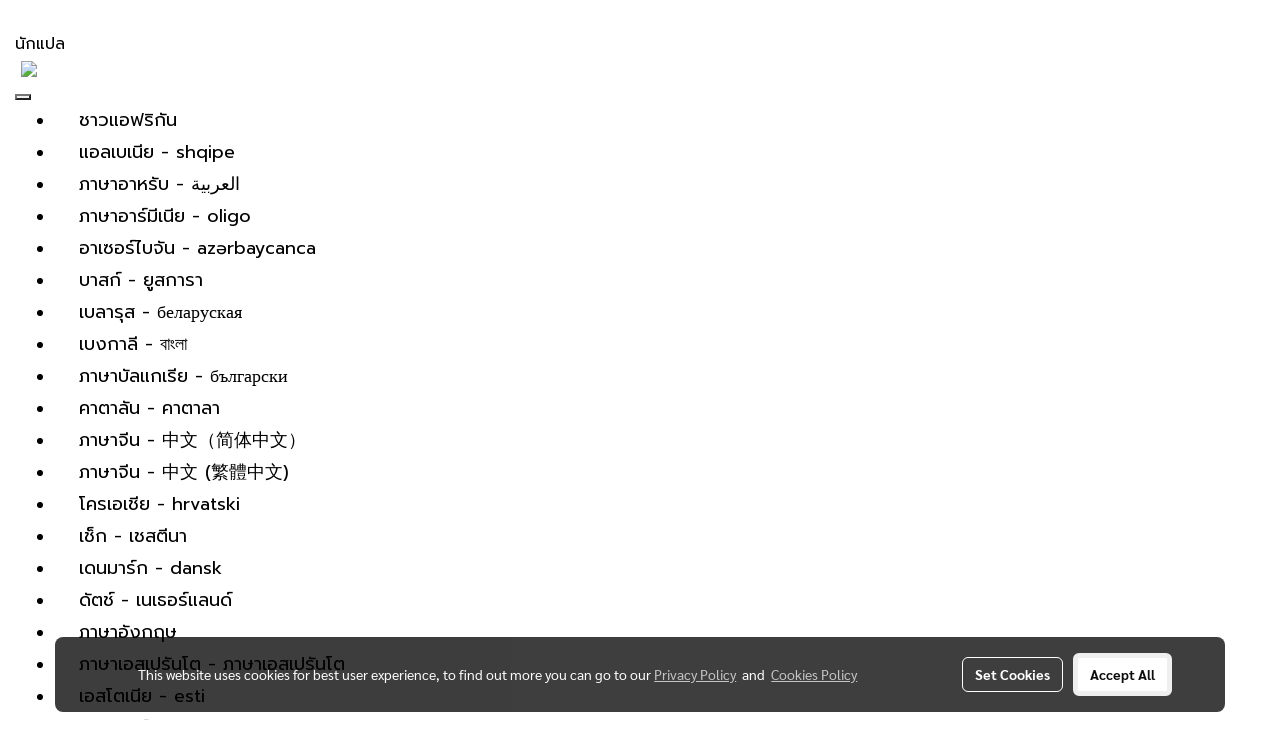

--- FILE ---
content_type: text/html; charset=UTF-8
request_url: https://www.spk-wickerthai.com/en/cart
body_size: 36998
content:
<!doctype html>
<html lang="en-US">
    <head>
        <meta http-equiv="X-UA-Compatible" content="IE=edge" />
        <meta http-equiv="Content-Type" content="text/html; charset=utf-8" />
        <meta name="description" content="" />
        <meta name="Keywords" content="" />
        <meta name="viewport" content="width=device-width, initial-scale=1, shrink-to-fit=no" />
                <meta name="apple-mobile-web-app-capable" content="yes">
        <!-- facebook -->
        <meta property="fb:app_id" content="160631041153580" />
                        <meta property="og:type" content="website" />
       
        <meta property="og:title" content="cart" />
        <meta property="og:image" content="https://image.makewebcdn.com/makeweb/m_1200x600/8PSQjx8in/Logo/Logo_SPK_WICKER_สี่เหลี่ยมผืนผ้า.jpg" />
        <meta property="og:description" content="" />
        <meta property="og:url" content="https://www.spk-wickerthai.com/en/cart" />
        <meta property="og:site_name" content="spk-wickerthai.com" />
        <!-- twitter -->
        <meta name="twitter:card" content="summary_large_image">
        <meta name="twitter:site" content="spk-wickerthai.com">
        <meta name="twitter:title" content="cart">
        <meta name="twitter:description" content="">
        <meta name="twitter:image" content="">
        <meta name="twitter:domain" content="https://www.spk-wickerthai.com/en/cart">
        <!-- google -->
                <meta name="generator" content="MakeWebEasy" />
        <!-- Phone number-->
        <meta name="format-detection" content="telephone=no">
                                                <link rel="alternate" href="https://www.spk-wickerthai.com/cart" hreflang="x-default" />
                                                            <link rel="alternate" href="https://www.spk-wickerthai.com/en/cart" hreflang="en-us" />
                    
        <link rel="canonical" href="https://www.spk-wickerthai.com/en/cart" />
        
                <link rel="apple-touch-icon" sizes="32x32" href="https://image.makewebcdn.com/makeweb/0/8PSQjx8in/attach_file/favicon/favicon_20230128061505-0.ico?v=202508191712" />
        <link rel="shortcut icon" href="https://image.makewebcdn.com/makeweb/0/8PSQjx8in/attach_file/favicon/favicon_20230128061505-0.ico?v=202508191712" type="image/x-icon" />
        <link rel="icon" href="https://image.makewebcdn.com/makeweb/0/8PSQjx8in/attach_file/favicon/favicon_20230128061505-0.ico?v=202508191712" type="image/x-icon" />

        <!-- CSS Main -->
                <link rel="stylesheet" href="https://fonts.googleapis.com/css?family=Open+Sans:300,400,700|Nunito|Lora|Dancing+Script|Satisfy|Fjalla+One|Oswald|Montserrat|Supermarket|Sanchez|Roboto|Quicksand|Pacifico|Raleway|Kanit|Prompt|Trirong|Taviraj|Itim|Chonburi|Mitr|Athiti|Pridi|Maitree|Pattaya|Sriracha|Sarabun|Chakra+Petch|Mali|Bai+Jamjuree|Krub|K2D|Niramit|Charm|Srisakdi|Thasadith|Kodchasan|KoHo|Charmonman|Poppins|Fahkwang|Noto+Sans+Thai|IBM+Plex+Sans+Thai|Noto+Serif+Thai|Noto+Sans+Thai+Looped|IBM+Plex+Sans+Thai+Looped&subset=thai,latin" />
        <link rel="stylesheet" type="text/css" href="https://cloud.makewebstatic.com/makeweb/prod/css/font.min.css?v=202101271138" />
        <link rel="stylesheet" type="text/css" href="https://cloud.makewebstatic.com/makeweb/prod/css/bootstrap.min.css" />
        <link rel="stylesheet" type="text/css" href="https://cloud.makewebstatic.com/makeweb/prod/css/style_mwe.css?v=202508081425" />
        <link rel="stylesheet" type="text/css" href="https://cloud.makewebstatic.com/makeweb/prod/css/style_mwe2.css?v=202508081425" />
                <!-- CSS Page -->
        <link rel="stylesheet" type="text/css" href="https://cloud.makewebstatic.com/makeweb/prod/css/fullcalendar.min.css?v=0" /><link rel="stylesheet" type="text/css" href="https://cloud.makewebstatic.com/makeweb/prod/css/fullcalendar.print.min.css?v=0" media="print" /><link rel="stylesheet" type="text/css" href="https://cloud.makewebstatic.com/makeweb/prod/css/light/homebox_eventcalendar.min.css?v=0" /><link rel="stylesheet" type="text/css" href="https://cloud.makewebstatic.com/makeweb/prod/css/light/page_calendar.min.css?v=0" /><link rel="stylesheet" type="text/css" href="https://cloud.makewebstatic.com/makeweb/prod/css/light/page_faq.min.css?v=202012190947" /><link rel="stylesheet" type="text/css" href="https://cloud.makewebstatic.com/makeweb/prod/css/owl.carousel.min.css?v=202001111111" /><link rel="stylesheet" type="text/css" href="https://cloud.makewebstatic.com/makeweb/prod/css/owl.theme.default.min.css?v=202001111111" /><link rel="stylesheet" type="text/css" href="https://cloud.makewebstatic.com/makeweb/prod/css/perfect-scrollbar.min.css?v=0" /><link rel="stylesheet" type="text/css" href="https://cloud.makewebstatic.com/makeweb/prod/css/magnific-popup.min.css?v=202012190947" /><link rel="stylesheet" type="text/css" href="https://cloud.makewebstatic.com/makeweb/prod/css/circular-loading.css?v=0" /><link rel="stylesheet" type="text/css" href="https://cloud.makewebstatic.com/makeweb/prod/css/hamburgers.min.css?v=0" />        <!-- CSS Main -->
                <link rel="stylesheet" type="text/css" href="https://cloud.makewebstatic.com/makeweb/prod/css/all.min.css?v=202310021145" />
        <!-- byAir -->
        <!-- <link rel="stylesheet" type="text/css" href="https://cloud.makewebstatic.com/makeweb/prod/css/light/theme-system.min.css?v=202306151430" /> -->
        <link rel="stylesheet" type="text/css" href="https://cloud.makewebstatic.com/makeweb/prod/css/light/theme-system.css?v=20260131005100" />
        <link rel="stylesheet" type="text/css" href="https://cloud.makewebstatic.com/makeweb/prod/css/light/theme-system2.css?v=202306151430" />
        <link rel="stylesheet" type="text/css" href="/customer-css/style_8PSQjx8in.min.css?v=1769767907" />
        
        <title>cart</title>

        <!-- JS Main -->
                <script src="https://cdnjs.cloudflare.com/ajax/libs/jquery/3.6.0/jquery.min.js?v=202508191712" integrity="sha384-vtXRMe3mGCbOeY7l30aIg8H9p3GdeSe4IFlP6G8JMa7o7lXvnz3GFKzPxzJdPfGK" crossorigin="anonymous"></script>
        <script type="text/javascript" src="https://cloud.makewebstatic.com/makeweb/prod/js/imagesloaded.min.js?v=1"></script>
        <script type="text/javascript" src="https://cloud.makewebstatic.com/makeweb/prod/js/vue@2_6_11.js?v=202508191712"></script>
                <script type="text/javascript" src="https://www.instagram.com/embed.js" async="true"></script>
        <!-- JS Page -->
                <!-- Script Embed -->
        <!-- Google Tag Manager -->
<script>(function(w,d,s,l,i){w[l]=w[l]||[];w[l].push({'gtm.start':
new Date().getTime(),event:'gtm.js'});var f=d.getElementsByTagName(s)[0],
j=d.createElement(s),dl=l!='dataLayer'?'&l='+l:'';j.async=true;j.src=
'https://www.googletagmanager.com/gtm.js?id='+i+dl;f.parentNode.insertBefore(j,f);
})(window,document,'script','dataLayer','GTM-T93TQLB');</script>
<!-- End Google Tag Manager --><!-- Global site tag (gtag.js) - Google Ads: 743213856 -->
<script async src="https://www.googletagmanager.com/gtag/js?id=AW-743213856"></script>
<script>
  window.dataLayer = window.dataLayer || [];
  function gtag(){dataLayer.push(arguments);}
  gtag('js', new Date());

  gtag('config', 'AW-743213856');
</script>
        <style>
            #divMWEAds .mweColor{
                color: #28bee3;
            }

            /* #divMWEAds .webFreeColor{
                color: #ffffff;
                background-color: #28bee3;
            }           */

            .webFreeColor { background-color: #28bee3; border-color: #24BEE2; color: #FFFFFF; border-radius: 20px;width: 148px; height: 36px; line-height: normal;}
            .webFreeColor:hover,
            .webFreeColor.active {
                background-color: #09A1E0; border-color: #1EA7C7; color: #FFFFFF;
}
        </style>
    </head>
    <body>
        <!-- Script Embed -->
        <!-- Google Tag Manager (noscript) -->
<noscript><iframe src="https://www.googletagmanager.com/ns.html?id=GTM-T93TQLB"
height="0" width="0" style="display:none;visibility:hidden"></iframe></noscript>
<!-- End Google Tag Manager (noscript) -->
        <!-- <script>
                    </script> -->
        <style type="text/css">
             /*Disable Text Selection with CSS when Enable copy protect*/
                body{
                    -webkit-touch-callout: none; /* iOS Safari */
                    -webkit-user-select: none;   /* Chrome 6.0+, Safari 3.1+, Edge & Opera 15+ */
                    -moz-user-select: none;      /* Firefox */
                    -ms-user-select: none;       /* IE 10+ and Edge */
                    user-select: none;           /* Non-prefixed version,
                                                currently supported by Chrome and Opera */
                }
                .coupon-label-codetocopy, #promotionCode, input{
                    -webkit-touch-callout: text !important;
                    -webkit-user-select: text !important;
                    -moz-user-select: text !important;
                    -ms-user-select: text !important;
                    user-select: text !important; 
                }
                        .pagination>li>a, .pagination>li>span {
                font-size: 14px;
                color: inherit;
            }
            .dropdown.areacontext.open{
                z-index: 1001 !important;
            }
            .table-responsive table {
                margin-bottom: 20px;
                white-space: nowrap;
            }
            @media only screen and (min-width: 1200px) {
                .table-responsive table {
                    white-space: normal;
                }
            }
            @media only screen and (min-width: 1200px) {
                .section-container > .slimScrollDiv {
                    display: none;
                }
            }
            a[data-mce-href] {
                font-size: inherit;
                font-family: inherit;
                /*color: inherit;*/
            }
            /* areacontext menu */
            .areacontext {
                border: 1px solid rgb(9,10,12);
            }
            .areacontext .btn-primary {
                background: #373e44!important;
                color: #FFF!important;
                border-color: #23292f!important;
                padding: 1px 5px;
                display: block;
            }
            .areacontext > div {
                font-family: Open Sans !important;
                font-size: 12px !important;
            }
            .areacontext ul.dropdown-menu {
                border-radius: 0px !important;
                background: #373E44 !important;
                margin-top: 0px !important;
                border: 1px solid rgb(9,10,12);
                padding: 0px !important;
                min-width: 100px !important;
                transform: translate3d(-1px, 20px, 0px) !important;
            }
            .areacontext ul.dropdown-menu > li > a {
                font-family: "Helvetica Neue",Helvetica,Tahoma !important;
                font-size: 12px !important;
                color: rgb(145, 159, 174) !important;
                padding: 3px 5px !important;
                display: block;
            }
            .areacontext ul.dropdown-menu > li > a:hover {
                background: #262D33 !important;
                color: #FFF !important;
                text-decoration: none;
            }
            /* addition */
            /* facebook like box */
            .fb-like.fb_iframe_widget > span > iframe{
                max-width:none!important
            }
            /* img in table */
            table img {
                max-width:initial!important;
            }
            /* iframe */
            iframe {
                max-width:100%;
            }
            /* pagination */
            .pagination>li>a,.pagination>li>span{
                font-size:14px;color:inherit
            }
            /* table */
            .table-responsive table {
                margin-bottom:20px;
                white-space:nowrap;
            }
            @media only screen and (min-width: 1200px){
                .table-responsive table{
                    white-space:normal
                }
            }
            /* img width and rendering */
            div#section-content img:not(.fill),
            div#section-footer img:not(.fill) {
                overflow:hidden;
                opacity:0;
                -webkit-transition:opacity .3s ease-in-out,-webkit-transform .3s ease-in-out;
                transition:opacity .3s ease-in-out,transform .3s ease-in-out;
                max-width:100%;
            }
            @media (max-width: 768px) {
                body {
                    max-width: 100vw;
                }
            }
            /* force show img */
            .map_outter img {
                opacity: 1 !important;
            }
            /* link in tinymce */
            a[data-mce-href] {
                font-size: inherit;
                font-family: inherit;
            }
            /* top layout */
            nav > #top-area > .container-fluid {
                padding-left: 8px;
                padding-right: 8px;
            }
            nav > #top-area > .row {
                margin: 0;
            }
            nav > #top-area > .row > .col {
                padding: 0;
            }
            .navbar-link {
                display: inline-block;
                padding: 8px;
                border: none;
                margin: 8px 0px;
                vertical-align: middle;
                line-height: 1;
            }
            /*.navbar-fa {
                width: 24px !important;
                height: 24px !important;
            }*/
            .navbar-toggler-icon {
                margin: 0;
                padding: 0;
            }
            .dropdown > .dropdown-toggle > svg {
                transition: all 300ms ease;
                -webkit-transition: all 300ms ease;
                -o-transition: all 300ms ease;
                -ms-transition: all 300ms ease;
            }
            .dropdown.show > .dropdown-toggle > svg {
                transform: rotate(180deg);
                -webkit-transform: rotate(180deg);
                -moz-transform: rotate(180deg);
                -o-transform: rotate(180deg);
            }
            .dropdown-menu > li > .dropdown-toggle > svg {
                transition: all 300ms ease;
                -webkit-transition: all 300ms ease;
                -o-transition: all 300ms ease;
                -ms-transition: all 300ms ease;
            }
            .dropdown-menu > li.show > .dropdown-toggle > svg {
                transform: rotate(90deg);
                -webkit-transform: rotate(90deg);
                -moz-transform: rotate(90deg);
                -o-transform: rotate(90deg);
            }
            /* cart widget */
            nav span.fa-layers.fa-fw > i.navbar-fa + span.fa-layers-counter {
                display: none;
            }
            nav span.fa-layers.fa-fw > svg.navbar-fa + span.fa-layers-counter {
                -webkit-transform: scale(0.75) !important;
                transform: scale(0.75) !important;
                top: -75%;
                right: auto;
                left: 50%;
                -webkit-transform-origin: top center;
                transform-origin: top center;
                display: inline-block;
            }
            /* list style */
            ul {
                margin-bottom: 0 !important;
            }
            li {
                /* list-style: none;*/
            }
            /* hide caret */
            .dropdown-toggle::after{
                display:none!important;
            }
            /* social widget */
            .social-widget {
                display: inline-block;
            }
            .social-widget a {
                font-size: 30px;
                width: 30px;
                height: 30px;
                min-width: 30px;
                min-height: 30px;
            }
            @media (min-width: 401px) {
                .social-widget a {
                    font-size: 36px;
                    width: 36px;
                    height: 36px;
                    min-width: 36px;
                    min-height: 36px;
                }
            }
            .social-widget a svg.fa-twitter {
                margin-right: -1px !important;
            }
            .social-widget a svg.fa-instagram {
                margin-right: 2px !important;
            }
            .social-widget a svg.fa-google-plus-g {
                margin-right: -6px !important;
            }
            .social-widget a svg.fa-youtube {
                margin-right: -3px !important;
            }
            /* vertical align text widget */
            .navbar-text {
                line-height: 150%;
                vertical-align: middle;
                min-height: 50px;
            }
            @media (min-width: 401px) {
                .navbar-text {
                    min-height: 56px;
                }
            }
        </style>

                <!--// ! ------------arrow scroll to top -->
                            <a href="javascript:void(0);" id="toTop" class="back-to-top widget-to-top  " style="display: none; width: 45px !important; height: 45px !important; z-index: 55;">
                <span class="fa-stack" style="font-size: 22px;">
                    <i class="fas fa-circle fa-stack-2x" style="color: #2b2a2a;"></i>
                    <i class="fas fa-arrow-up fa-stack-1x fa-inverse" style="color: #ffffff;"></i>
                </span>
            </a>
               
        <!-- //! facebook messager -->
                <div class="section-container">
            <!-- BoxLoading -->
            <div class="boxLoading" id="boxLoading">
                <div class="loader">
                    <svg class="circular" viewBox="25 25 50 50">
                    <circle class="path" cx="50" cy="50" r="20" fill="none" stroke-width="3" stroke-miterlimit="10"></circle>
                    </svg>
                </div>
            </div>

            <div class="modal fade" tabindex="-1" role="dialog" aria-labelledby="myModalLabel" aria-hidden="true" id="modal_standard"></div>
<div class="modal fade" tabindex="-1" role="dialog" aria-labelledby="myModalLabel" aria-hidden="true" id="modal_popup"></div>
<div class="modal fade" tabindex="-1" role="dialog" aria-labelledby="myModalLabel" aria-hidden="true" id="modal_coupon"></div>

<script type="text/javascript">

    function showModalBS(isClose, path, size) {
        if (size == 'small') {
            var siz = 'sm';
        } else if (size == 'medium') {
            var siz = 'md';
        } else if (size == 'large') {
            var siz = 'lg';
        } else if (size == 'full') {
            var siz = 'full';
        } else if (size == 'cartlogin') {
            var siz = 'modalCartLogin';
        } else if (size === 'addToCartGroupProduct') {
            var siz = 'groupProduct modal-dialog-centered'
        } else if (size === 'addToCart') {
            var siz = 'addToCart modal-dialog-centered'
        } else if (size === 'medium-center') {
            var siz = 'md modal-dialog-centered'
        } else {
            var siz = 'md';
        }

        if (isClose == 1) {
            var backdrop = true;
        } else if (isClose == 0) {
            var backdrop = 'static';
        } else {
            var backdrop = true;
        }
        jQuery('#modal_standard').html('<div class="modal-dialog modal-' + siz + '"><div class="modal-content"><div class="modal-loading text-center"><i class="fas fa-circle-notch fa-spin fa-3x"></i></div></div></div>');
        jQuery('#modal_standard').modal({
            backdrop: backdrop,
            // remote: path,
            show: true,
            keyboard: true
        });
        jQuery('#modal_standard').find('.modal-content').load(path, function (responseText, textStatus, XMLHttpRequest) {
        });
    }

    function showModalPopup(isClose, path) {
        if (isClose == 1) {
            var backdrop = true;
        } else if (isClose == 0) {
            var backdrop = 'static';
        } else {
            var backdrop = true;
        }
        jQuery('#modal_popup').html('<div class="modal-dialog modal-lg"><div class="modal-content"><div class="modal-loading text-center"><i class="fas fa-circle-notch fa-spin fa-3x"></i></div></div></div>');
        jQuery('#modal_popup').modal({
            backdrop: backdrop,
            // remote: path,
            show: true,
            keyboard: true
        });
        jQuery('#modal_popup').find('.modal-content').load(path, function (responseText, textStatus, XMLHttpRequest) {
        });
    }

    function showModalCouponBS(path) {
        jQuery('#modal_coupon').html('<div class="modal-dialog modal-coupon modal-dialog-centered"><div class="modal-content"><div class="modal-loading text-center"><i class="fas fa-circle-notch fa-spin fa-3x"></i></div></div></div>');
        jQuery('#modal_coupon').modal({
            backdrop: true,
            // remote: path,
            show: true,
            keyboard: true
        });
        jQuery('#modal_coupon').find('.modal-content').load(path, function (responseText, textStatus, XMLHttpRequest) {
        });
    }

</script>                        <div class="disabled-filter"></div>
            <div class="section-body ">
                <div id="section-header" class="sps sps--abv">
                    
<style type="text/css">
    @media  only screen and (min-width: 1025px){
        .headerMobile {
            display: none !important;
        }
        .navbar-toggler {
            display: none !important;
        }
        .navbar-expand-xl .navbar-collapse {
            display: flex !important;
            flex-basis: auto;
        }
        .navbar-expand-xl .navbar-nav {
            flex-direction: row;
        }
        .navbar-expand-xl .navbar-nav .nav-link {
            padding-right: 0.5rem;
            padding-left: 0.5rem;
        }
        /* sticky */
        .headerDesktop nav #top-sticky {
            transition: transform 450ms;
            -webkit-transition: transform 450ms;
            -moz-transition: transform 450ms;
            -o-transition: transform 450ms;
        }
        .sps--abv .headerDesktop nav #top-sticky {
            position: relative;
            transform: translate3d(0, 0, 0);
            -webkit-transform: translate3d(0, 0, 0);
            -moz-transform: translate3d(0, 0, 0);
            -ms-transform: translate3d(0, 0, 0);
        }
        .sps--abv .headerDesktop nav #top-mb {
            margin-bottom: 0;
        }
                .sps--blw .headerDesktop nav #top-sticky {
            position: fixed;
            top: -56px;
            left: 0;
            right: 0;
            z-index: 1000;
            box-shadow: 0 2px 5px 0 rgba(0,0,0,0.16), 0 2px 10px 0 rgba(0,0,0,0.12);
            -webkit-box-shadow: 0 2px 5px 0 rgba(0,0,0,0.16), 0 2px 10px 0 rgba(0,0,0,0.12);
            -moz-box-shadow: 0 2px 5px 0 rgba(0,0,0,0.16),0 2px 10px 0 rgba(0,0,0,0.12);
            transform: translate3d(0, 56px, 0);
            -webkit-transform: translate3d(0, 56px, 0);
            -moz-transform: translate3d(0, 56px, 0);
            -ms-transform: translate3d(0, 56px, 0);
        }
        .sps--blw .headerDesktop nav #top-mb {
            padding-bottom: 56px;
                    }
                    .sps--blw #top-sticky #logotop{
                display: none !important;
            }
        
        .sps--blw .headerDesktop nav #top-sticky #cart{
            display: inline-flex !important
        }

    }
    @media (max-width: 1024px){
        .headerDesktop {
            display: none !important;
        }
        /* sticky */
        .sps--abv .headerMobile nav #top-sticky {
                            position: static;
                    }
        .sps--abv .headerMobile nav #top-mb {
            margin-bottom: 0;
        }
        .sps--blw .headerMobile nav #top-sticky {
            position: fixed;
            top: 0;
            left: 0;
            right: 0;
            z-index: 1000;
            box-shadow: 0 2px 5px 0 rgba(0,0,0,0.16), 0 2px 10px 0 rgba(0,0,0,0.12);
            -webkit-box-shadow: 0 2px 5px 0 rgba(0,0,0,0.16), 0 2px 10px 0 rgba(0,0,0,0.12);
            -moz-box-shadow: 0 2px 5px 0 rgba(0,0,0,0.16),0 2px 10px 0 rgba(0,0,0,0.12);
        }
        .sps--blw .headerMobile nav #top-mb {
            margin-bottom: 56px;
        }
                ul.navbar-topmenu.navbar-nav .arrowCollapse{
            transition: transform .3s ease 0s;
        }
         ul.navbar-topmenu.navbar-nav .arrowCollapse > svg{
            transition: transform .3s ease 0s;
        }
    }
    .sb {
        visibility: visible;
        /*position: absolute;
        top: 0;
        left: 0;
        right: 0;
        bottom: 0;

        opacity: 1;
        z-index: 999;
        padding: 0 16px;
        /*margin: 0 16px;*/
    }
    .sb > input {
        /*width: calc(100% - 39px);
        border-top: 0;
        border-left: 0;
        border-right: 0;
        border-bottom: 2px solid #FFF;
        background: #333 !important;
        padding: 6px;
        color: #FFF;
        vertical-align: middle;*/
    }
    .sb > input::placeholder {
        color: #333;
    }
    .sb > input:focus {
        outline: none;
    }
    .aCloseSearchIcon {
        height: 36px;
        padding: 6px 12px;
    }
    #top-sticky > div {
        position: relative;
    }
    div.headerMobile{
        position: relative;
        z-index: 56;
    }
        #divMWEAds {
        bottom: unset;
        width: 100vw !important;
        background: #fff;
        color: #000;
    }
    #divMWEAds:hover {
        background: #fff;
    }
    #topZone {
        padding-top: 0px;
    }
    .marginBot {
        margin-bottom: 0px;
    }

    .headerMobile #divMWEAds {
        font-family: 'DB Heavent' !important; 
        font-size:21px;
        z-index:999999;
    }
    .headerMobile #divMWEAds a {
        font-size: 20px; 
        font-family: 'DB Heavent' !important;
        font-weight: bold;
    }
    @media only screen and (max-width: 400px) {
        .headerMobile #divMWEAds {
            font-size:16px;
        }
        #divMWEAds img {
            max-height: 25px;
            max-width: 25px;
        }
        .headerMobile #divMWEAds a {
            font-size: 16px;
        }
    }
</style>
<div class="headerDesktop">
            <style type="text/css">
    @media (min-width: 1025px) {
        .navbar-brand {
            font-size: 24px !important;
            border: none !important;
            padding: 0;
            margin: auto;
        }
        .navbar-text{
            min-height: 24px;
        }
        .text-truncate p{
            margin-bottom: 0;
        }
        #logotop{
            margin: 10px 0 5px 0;
            min-height: 50px;
        }
        #menutop{
            margin: 10px 10px 10px 0  !important;
        }
        .topwidget-menu{
            margin: 0 !important;
        }
        .sps--blw #top-sticky #logotop{
            display: none !important;
        }
    }
</style>
<nav id="topZone" class="navbar-expand-xl">
            <div id="top-bar">
            <div id="top-mb">
                <div class="container-fluid">
                    <div class="row align-items-center justify-content-between">
                                                    <div class="col-12 col-lg-auto">
                                                                                        <div id="toptext" class="hoverOverlay d-flex align-middle my-1" >
                                    <div class="navbar-text text-truncate py-1">
                                        <audio class="audio-for-speech" src="" data-mce-src=""></audio><div class="translate-tooltip-mtz green sm-root translate hidden_translate"><div class="header-wrapper"><div class="header-controls">&nbsp;<br></div><div class="header-title"><span data-mce-style="vertical-align: inherit;" style="vertical-align: inherit;"><span data-mce-style="vertical-align: inherit;" style="vertical-align: inherit;">นักแปล</span></span></div><div class="translate-icons"><img class="from" src="" data-mce-src=""> <img class="translate-arrow" src="chrome-extension://ibppednjgooiepmkgdcoppnmbhmieefh/images/right-arrow.png" data-mce-src="chrome-extension://ibppednjgooiepmkgdcoppnmbhmieefh/images/right-arrow.png"><div class="translate_to_dropdown"><button class="dropbtn dropdown-toggle" type="button" id="dropdownMenuButton1" aria-expanded="false"></button><ul class="dropdown-content-wrapper languageSelector green"><li><a class="dropdown-item" data-lang="af"><span data-mce-style="vertical-align: inherit;" style="vertical-align: inherit;"><span data-mce-style="vertical-align: inherit;" style="vertical-align: inherit;">ชาวแอฟริกัน</span></span></a></li><li><a class="dropdown-item" data-lang="sq"><span data-mce-style="vertical-align: inherit;" style="vertical-align: inherit;"><span data-mce-style="vertical-align: inherit;" style="vertical-align: inherit;">แอลเบเนีย - shqipe</span></span></a></li><li><a class="dropdown-item" data-lang="ar"><span data-mce-style="vertical-align: inherit;" style="vertical-align: inherit;"><span data-mce-style="vertical-align: inherit;" style="vertical-align: inherit;">ภาษาอาหรับ - ‎العربية‎</span></span></a></li><li><a class="dropdown-item" data-lang="hy"><span data-mce-style="vertical-align: inherit;" style="vertical-align: inherit;"><span data-mce-style="vertical-align: inherit;" style="vertical-align: inherit;">ภาษาอาร์มีเนีย - oligo</span></span></a></li><li><a class="dropdown-item" data-lang="az"><span data-mce-style="vertical-align: inherit;" style="vertical-align: inherit;"><span data-mce-style="vertical-align: inherit;" style="vertical-align: inherit;">อาเซอร์ไบจัน - azərbaycanca</span></span></a></li><li><a class="dropdown-item" data-lang="eu"><span data-mce-style="vertical-align: inherit;" style="vertical-align: inherit;"><span data-mce-style="vertical-align: inherit;" style="vertical-align: inherit;">บาสก์ - ยูสการา</span></span></a></li><li><a class="dropdown-item" data-lang="be"><span data-mce-style="vertical-align: inherit;" style="vertical-align: inherit;"><span data-mce-style="vertical-align: inherit;" style="vertical-align: inherit;">เบลารุส - беларуская</span></span></a></li><li><a class="dropdown-item" data-lang="bn"><span data-mce-style="vertical-align: inherit;" style="vertical-align: inherit;"><span data-mce-style="vertical-align: inherit;" style="vertical-align: inherit;">เบงกาลี - বাংলা</span></span></a></li><li><a class="dropdown-item" data-lang="bg"><span data-mce-style="vertical-align: inherit;" style="vertical-align: inherit;"><span data-mce-style="vertical-align: inherit;" style="vertical-align: inherit;">ภาษาบัลแกเรีย - български</span></span></a></li><li><a class="dropdown-item" data-lang="ca"><span data-mce-style="vertical-align: inherit;" style="vertical-align: inherit;"><span data-mce-style="vertical-align: inherit;" style="vertical-align: inherit;">คาตาลัน - คาตาลา</span></span></a></li><li><a class="dropdown-item" data-lang="zh-CN"><span data-mce-style="vertical-align: inherit;" style="vertical-align: inherit;"><span data-mce-style="vertical-align: inherit;" style="vertical-align: inherit;">ภาษาจีน - 中文（简体中文）</span></span></a></li><li><a class="dropdown-item" data-lang="zh-TW"><span data-mce-style="vertical-align: inherit;" style="vertical-align: inherit;"><span data-mce-style="vertical-align: inherit;" style="vertical-align: inherit;">ภาษาจีน - 中文 (繁體中文)</span></span></a></li><li><a class="dropdown-item" data-lang="hr"><span data-mce-style="vertical-align: inherit;" style="vertical-align: inherit;"><span data-mce-style="vertical-align: inherit;" style="vertical-align: inherit;">โครเอเชีย - hrvatski</span></span></a></li><li><a class="dropdown-item" data-lang="cs"><span data-mce-style="vertical-align: inherit;" style="vertical-align: inherit;"><span data-mce-style="vertical-align: inherit;" style="vertical-align: inherit;">เช็ก - เชสตีนา</span></span></a></li><li><a class="dropdown-item" data-lang="da"><span data-mce-style="vertical-align: inherit;" style="vertical-align: inherit;"><span data-mce-style="vertical-align: inherit;" style="vertical-align: inherit;">เดนมาร์ก - dansk</span></span></a></li><li><a class="dropdown-item" data-lang="nl"><span data-mce-style="vertical-align: inherit;" style="vertical-align: inherit;"><span data-mce-style="vertical-align: inherit;" style="vertical-align: inherit;">ดัตช์ - เนเธอร์แลนด์</span></span></a></li><li><a class="dropdown-item" data-lang="en"><span data-mce-style="vertical-align: inherit;" style="vertical-align: inherit;"><span data-mce-style="vertical-align: inherit;" style="vertical-align: inherit;">ภาษาอังกฤษ</span></span></a></li><li><a class="dropdown-item" data-lang="eo"><span data-mce-style="vertical-align: inherit;" style="vertical-align: inherit;"><span data-mce-style="vertical-align: inherit;" style="vertical-align: inherit;">ภาษาเอสเปรันโต - ภาษาเอสเปรันโต</span></span></a></li><li><a class="dropdown-item" data-lang="et"><span data-mce-style="vertical-align: inherit;" style="vertical-align: inherit;"><span data-mce-style="vertical-align: inherit;" style="vertical-align: inherit;">เอสโตเนีย - esti</span></span></a></li><li><a class="dropdown-item" data-lang="tl"><span data-mce-style="vertical-align: inherit;" style="vertical-align: inherit;"><span data-mce-style="vertical-align: inherit;" style="vertical-align: inherit;">ฟิลิปปินส์</span></span></a></li><li><a class="dropdown-item" data-lang="fi"><span data-mce-style="vertical-align: inherit;" style="vertical-align: inherit;"><span data-mce-style="vertical-align: inherit;" style="vertical-align: inherit;">ฟินแลนด์ - ซูโอมิ</span></span></a></li><li><a class="dropdown-item" data-lang="fr"><span data-mce-style="vertical-align: inherit;" style="vertical-align: inherit;"><span data-mce-style="vertical-align: inherit;" style="vertical-align: inherit;">ฝรั่งเศส - ฝรั่งเศส</span></span></a></li><li><a class="dropdown-item" data-lang="gl"><span data-mce-style="vertical-align: inherit;" style="vertical-align: inherit;"><span data-mce-style="vertical-align: inherit;" style="vertical-align: inherit;">กาลิเซีย - กาเลโก</span></span></a></li><li><a class="dropdown-item" data-lang="ka"><span data-mce-style="vertical-align: inherit;" style="vertical-align: inherit;"><span data-mce-style="vertical-align: inherit;" style="vertical-align: inherit;">จอร์เจีย - ქართული</span></span></a></li><li><a class="dropdown-item" data-lang="de"><span data-mce-style="vertical-align: inherit;" style="vertical-align: inherit;"><span data-mce-style="vertical-align: inherit;" style="vertical-align: inherit;">เยอรมัน - เยอรมัน</span></span></a></li><li><a class="dropdown-item" data-lang="el"><span data-mce-style="vertical-align: inherit;" style="vertical-align: inherit;"><span data-mce-style="vertical-align: inherit;" style="vertical-align: inherit;">กรีก - Ελληνικά</span></span></a></li><li><a class="dropdown-item" data-lang="gu"><span data-mce-style="vertical-align: inherit;" style="vertical-align: inherit;"><span data-mce-style="vertical-align: inherit;" style="vertical-align: inherit;">คุชราต - ગુજરાતી</span></span></a></li><li><a class="dropdown-item" data-lang="ht"><span data-mce-style="vertical-align: inherit;" style="vertical-align: inherit;"><span data-mce-style="vertical-align: inherit;" style="vertical-align: inherit;">ครีโอลเฮติ - kreyòl ayisyen</span></span></a></li><li><a class="dropdown-item" data-lang="iw"><span data-mce-style="vertical-align: inherit;" style="vertical-align: inherit;"><span data-mce-style="vertical-align: inherit;" style="vertical-align: inherit;">ภาษาฮีบรู - ‎עברית‎</span></span></a></li><li><a class="dropdown-item" data-lang="hi"><span data-mce-style="vertical-align: inherit;" style="vertical-align: inherit;"><span data-mce-style="vertical-align: inherit;" style="vertical-align: inherit;">ภาษาฮินดี - हिन्दी</span></span></a></li><li><a class="dropdown-item" data-lang="hu"><span data-mce-style="vertical-align: inherit;" style="vertical-align: inherit;"><span data-mce-style="vertical-align: inherit;" style="vertical-align: inherit;">ฮังการี - แมกยาร์</span></span></a></li><li><a class="dropdown-item" data-lang="is"><span data-mce-style="vertical-align: inherit;" style="vertical-align: inherit;"><span data-mce-style="vertical-align: inherit;" style="vertical-align: inherit;">ไอซ์แลนด์ - อิสเลนส์กา</span></span></a></li><li><a class="dropdown-item" data-lang="id"><span data-mce-style="vertical-align: inherit;" style="vertical-align: inherit;"><span data-mce-style="vertical-align: inherit;" style="vertical-align: inherit;">ชาวอินโดนีเซีย - บาฮาซาอินโดนีเซีย</span></span></a></li><li><a class="dropdown-item" data-lang="ga"><span data-mce-style="vertical-align: inherit;" style="vertical-align: inherit;"><span data-mce-style="vertical-align: inherit;" style="vertical-align: inherit;">ไอริช - Gaeilge</span></span></a></li><li><a class="dropdown-item" data-lang="it"><span data-mce-style="vertical-align: inherit;" style="vertical-align: inherit;"><span data-mce-style="vertical-align: inherit;" style="vertical-align: inherit;">อิตาเลี่ยน - อิตาเลี่ยน</span></span></a></li><li><a class="dropdown-item" data-lang="ja"><span data-mce-style="vertical-align: inherit;" style="vertical-align: inherit;"><span data-mce-style="vertical-align: inherit;" style="vertical-align: inherit;">ญี่ปุ่น - 日本語</span></span></a></li><li><a class="dropdown-item" data-lang="kn"><span data-mce-style="vertical-align: inherit;" style="vertical-align: inherit;"><span data-mce-style="vertical-align: inherit;" style="vertical-align: inherit;">กันนาดา - ಕನ್ನಡ</span></span></a></li><li><a class="dropdown-item" data-lang="ko"><span data-mce-style="vertical-align: inherit;" style="vertical-align: inherit;"><span data-mce-style="vertical-align: inherit;" style="vertical-align: inherit;">เกาหลี - 한국어</span></span></a></li><li><a class="dropdown-item" data-lang="la"><span data-mce-style="vertical-align: inherit;" style="vertical-align: inherit;"><span data-mce-style="vertical-align: inherit;" style="vertical-align: inherit;">ละติน - Lingua Latina</span></span></a></li><li><a class="dropdown-item" data-lang="lv"><span data-mce-style="vertical-align: inherit;" style="vertical-align: inherit;"><span data-mce-style="vertical-align: inherit;" style="vertical-align: inherit;">ลัตเวีย - latviešu</span></span></a></li><li><a class="dropdown-item" data-lang="lt"><span data-mce-style="vertical-align: inherit;" style="vertical-align: inherit;"><span data-mce-style="vertical-align: inherit;" style="vertical-align: inherit;">ภาษาลิทัวเนีย - lietuvių</span></span></a></li><li><a class="dropdown-item" data-lang="mk"><span data-mce-style="vertical-align: inherit;" style="vertical-align: inherit;"><span data-mce-style="vertical-align: inherit;" style="vertical-align: inherit;">มาซิโดเนีย - македонски</span></span></a></li><li><a class="dropdown-item" data-lang="ms"><span data-mce-style="vertical-align: inherit;" style="vertical-align: inherit;"><span data-mce-style="vertical-align: inherit;" style="vertical-align: inherit;">มาเลย์ - บาฮาซามลายู</span></span></a></li><li><a class="dropdown-item" data-lang="mt"><span data-mce-style="vertical-align: inherit;" style="vertical-align: inherit;"><span data-mce-style="vertical-align: inherit;" style="vertical-align: inherit;">มอลทีส - มอลทีส</span></span></a></li><li><a class="dropdown-item" data-lang="no"><span data-mce-style="vertical-align: inherit;" style="vertical-align: inherit;"><span data-mce-style="vertical-align: inherit;" style="vertical-align: inherit;">นอร์เวย์ - นอร์สค์</span></span></a></li><li><a class="dropdown-item" data-lang="fa"><span data-mce-style="vertical-align: inherit;" style="vertical-align: inherit;"><span data-mce-style="vertical-align: inherit;" style="vertical-align: inherit;">ภาษาเปอร์เซีย - ‎فارسی‎</span></span></a></li><li><a class="dropdown-item" data-lang="pl"><span data-mce-style="vertical-align: inherit;" style="vertical-align: inherit;"><span data-mce-style="vertical-align: inherit;" style="vertical-align: inherit;">โปแลนด์ - polski</span></span></a></li><li><a class="dropdown-item" data-lang="pt"><span data-mce-style="vertical-align: inherit;" style="vertical-align: inherit;"><span data-mce-style="vertical-align: inherit;" style="vertical-align: inherit;">โปรตุเกส - português</span></span></a></li><li><a class="dropdown-item" data-lang="ro"><span data-mce-style="vertical-align: inherit;" style="vertical-align: inherit;"><span data-mce-style="vertical-align: inherit;" style="vertical-align: inherit;">โรมาเนีย - โรมานา</span></span></a></li><li><a class="dropdown-item" data-lang="ru"><span data-mce-style="vertical-align: inherit;" style="vertical-align: inherit;"><span data-mce-style="vertical-align: inherit;" style="vertical-align: inherit;">ภาษารัสเซีย - русский</span></span></a></li><li><a class="dropdown-item" data-lang="sr"><span data-mce-style="vertical-align: inherit;" style="vertical-align: inherit;"><span data-mce-style="vertical-align: inherit;" style="vertical-align: inherit;">เซอร์เบีย - Српски</span></span></a></li><li><a class="dropdown-item" data-lang="sk"><span data-mce-style="vertical-align: inherit;" style="vertical-align: inherit;"><span data-mce-style="vertical-align: inherit;" style="vertical-align: inherit;">สโลวัก - สโลเวนชินา</span></span></a></li><li><a class="dropdown-item" data-lang="sl"><span data-mce-style="vertical-align: inherit;" style="vertical-align: inherit;"><span data-mce-style="vertical-align: inherit;" style="vertical-align: inherit;">ภาษาสโลวีเนีย - slovenščina</span></span></a></li><li><a class="dropdown-item" data-lang="es"><span data-mce-style="vertical-align: inherit;" style="vertical-align: inherit;"><span data-mce-style="vertical-align: inherit;" style="vertical-align: inherit;">สเปน - español</span></span></a></li><li><a class="dropdown-item" data-lang="sw"><span data-mce-style="vertical-align: inherit;" style="vertical-align: inherit;"><span data-mce-style="vertical-align: inherit;" style="vertical-align: inherit;">ภาษาสวาฮิลี - Kiswahili</span></span></a></li><li><a class="dropdown-item" data-lang="sv"><span data-mce-style="vertical-align: inherit;" style="vertical-align: inherit;"><span data-mce-style="vertical-align: inherit;" style="vertical-align: inherit;">ภาษาสวีเดน - svenska</span></span></a></li><li><a class="dropdown-item" data-lang="ta"><span data-mce-style="vertical-align: inherit;" style="vertical-align: inherit;"><span data-mce-style="vertical-align: inherit;" style="vertical-align: inherit;">ทมิฬ - தமிழ்</span></span></a></li><li><a class="dropdown-item" data-lang="te"><span data-mce-style="vertical-align: inherit;" style="vertical-align: inherit;"><span data-mce-style="vertical-align: inherit;" style="vertical-align: inherit;">เตลูกู - తెలుగు</span></span></a></li><li><a class="dropdown-item" data-lang="th"><span data-mce-style="vertical-align: inherit;" style="vertical-align: inherit;"><span data-mce-style="vertical-align: inherit;" style="vertical-align: inherit;">ไทย-ไทย</span></span></a></li><li><a class="dropdown-item" data-lang="tr"><span data-mce-style="vertical-align: inherit;" style="vertical-align: inherit;"><span data-mce-style="vertical-align: inherit;" style="vertical-align: inherit;">ภาษาตุรกี - Türkçe</span></span></a></li><li><a class="dropdown-item" data-lang="uk"><span data-mce-style="vertical-align: inherit;" style="vertical-align: inherit;"><span data-mce-style="vertical-align: inherit;" style="vertical-align: inherit;">ภาษายูเครน - українська</span></span></a></li><li><a class="dropdown-item" data-lang="ur"><span data-mce-style="vertical-align: inherit;" style="vertical-align: inherit;"><span data-mce-style="vertical-align: inherit;" style="vertical-align: inherit;">ภาษาอูรดู - ‎اردو‎</span></span></a></li><li><a class="dropdown-item" data-lang="vi"><span data-mce-style="vertical-align: inherit;" style="vertical-align: inherit;"><span data-mce-style="vertical-align: inherit;" style="vertical-align: inherit;">ภาษาเวียดนาม - Tiếng Việt</span></span></a></li><li><a class="dropdown-item" data-lang="cy"><span data-mce-style="vertical-align: inherit;" style="vertical-align: inherit;"><span data-mce-style="vertical-align: inherit;" style="vertical-align: inherit;">เวลส์ - Cymraeg</span></span></a></li><li><a class="dropdown-item" data-lang="yi"><span data-mce-style="vertical-align: inherit;" style="vertical-align: inherit;"><span data-mce-style="vertical-align: inherit;" style="vertical-align: inherit;">ภาษายิดดิช - יידיש</span></span></a></li></ul></div></div></div><div class="translated-text">&nbsp;<br></div><div class="trans_controls"><div class="trans_controls__control-wrapper double_click"><div class="trans_controls__inner-circle">&nbsp;<br></div><span class="trans_controls__description"><span data-mce-style="vertical-align: inherit;" style="vertical-align: inherit;"><span data-mce-style="vertical-align: inherit;" style="vertical-align: inherit;">ดับเบิลคลิก</span></span></span></div><div class="trans_controls__control-wrapper selection"><div class="trans_controls__inner-circle">&nbsp;<br></div><span class="trans_controls__description"><span data-mce-style="vertical-align: inherit;" style="vertical-align: inherit;"><span data-mce-style="vertical-align: inherit;" style="vertical-align: inherit;">เลือกเพื่อแปล</span></span></span></div></div></div><span class="translate-button-mtz hidden_translate green"></span><audio class="audio-for-speech" src="" data-mce-src=""></audio><div class="translate-tooltip-mtz green sm-root translate hidden_translate"><div class="header-wrapper"><div class="header-controls">&nbsp;<br></div><div class="header-title"><span data-mce-style="vertical-align: inherit;" style="vertical-align: inherit;"><span data-mce-style="vertical-align: inherit;" style="vertical-align: inherit;">นักแปล</span></span></div><div class="translate-icons"><img class="from" src="" data-mce-src=""> <img class="translate-arrow" src="chrome-extension://ibppednjgooiepmkgdcoppnmbhmieefh/images/right-arrow.png" data-mce-src="chrome-extension://ibppednjgooiepmkgdcoppnmbhmieefh/images/right-arrow.png"><div class="translate_to_dropdown"><button class="dropbtn dropdown-toggle" type="button" id="dropdownMenuButton1" aria-expanded="false"></button><ul class="dropdown-content-wrapper languageSelector green"><li><a class="dropdown-item" data-lang="af"><span data-mce-style="vertical-align: inherit;" style="vertical-align: inherit;"><span data-mce-style="vertical-align: inherit;" style="vertical-align: inherit;">ชาวแอฟริกัน</span></span></a></li><li><a class="dropdown-item" data-lang="sq"><span data-mce-style="vertical-align: inherit;" style="vertical-align: inherit;"><span data-mce-style="vertical-align: inherit;" style="vertical-align: inherit;">แอลเบเนีย - shqipe</span></span></a></li><li><a class="dropdown-item" data-lang="ar"><span data-mce-style="vertical-align: inherit;" style="vertical-align: inherit;"><span data-mce-style="vertical-align: inherit;" style="vertical-align: inherit;">ภาษาอาหรับ - ‎العربية‎</span></span></a></li><li><a class="dropdown-item" data-lang="hy"><span data-mce-style="vertical-align: inherit;" style="vertical-align: inherit;"><span data-mce-style="vertical-align: inherit;" style="vertical-align: inherit;">ภาษาอาร์มีเนีย - oligo</span></span></a></li><li><a class="dropdown-item" data-lang="az"><span data-mce-style="vertical-align: inherit;" style="vertical-align: inherit;"><span data-mce-style="vertical-align: inherit;" style="vertical-align: inherit;">อาเซอร์ไบจัน - azərbaycanca</span></span></a></li><li><a class="dropdown-item" data-lang="eu"><span data-mce-style="vertical-align: inherit;" style="vertical-align: inherit;"><span data-mce-style="vertical-align: inherit;" style="vertical-align: inherit;">บาสก์ - ยูสการา</span></span></a></li><li><a class="dropdown-item" data-lang="be"><span data-mce-style="vertical-align: inherit;" style="vertical-align: inherit;"><span data-mce-style="vertical-align: inherit;" style="vertical-align: inherit;">เบลารุส - беларуская</span></span></a></li><li><a class="dropdown-item" data-lang="bn"><span data-mce-style="vertical-align: inherit;" style="vertical-align: inherit;"><span data-mce-style="vertical-align: inherit;" style="vertical-align: inherit;">เบงกาลี - বাংলা</span></span></a></li><li><a class="dropdown-item" data-lang="bg"><span data-mce-style="vertical-align: inherit;" style="vertical-align: inherit;"><span data-mce-style="vertical-align: inherit;" style="vertical-align: inherit;">ภาษาบัลแกเรีย - български</span></span></a></li><li><a class="dropdown-item" data-lang="ca"><span data-mce-style="vertical-align: inherit;" style="vertical-align: inherit;"><span data-mce-style="vertical-align: inherit;" style="vertical-align: inherit;">คาตาลัน - คาตาลา</span></span></a></li><li><a class="dropdown-item" data-lang="zh-CN"><span data-mce-style="vertical-align: inherit;" style="vertical-align: inherit;"><span data-mce-style="vertical-align: inherit;" style="vertical-align: inherit;">ภาษาจีน - 中文（简体中文）</span></span></a></li><li><a class="dropdown-item" data-lang="zh-TW"><span data-mce-style="vertical-align: inherit;" style="vertical-align: inherit;"><span data-mce-style="vertical-align: inherit;" style="vertical-align: inherit;">ภาษาจีน - 中文 (繁體中文)</span></span></a></li><li><a class="dropdown-item" data-lang="hr"><span data-mce-style="vertical-align: inherit;" style="vertical-align: inherit;"><span data-mce-style="vertical-align: inherit;" style="vertical-align: inherit;">โครเอเชีย - hrvatski</span></span></a></li><li><a class="dropdown-item" data-lang="cs"><span data-mce-style="vertical-align: inherit;" style="vertical-align: inherit;"><span data-mce-style="vertical-align: inherit;" style="vertical-align: inherit;">เช็ก - เชสตีนา</span></span></a></li><li><a class="dropdown-item" data-lang="da"><span data-mce-style="vertical-align: inherit;" style="vertical-align: inherit;"><span data-mce-style="vertical-align: inherit;" style="vertical-align: inherit;">เดนมาร์ก - dansk</span></span></a></li><li><a class="dropdown-item" data-lang="nl">Dutch - Nederlands</a></li><li><a class="dropdown-item" data-lang="en">English</a></li><li><a class="dropdown-item" data-lang="eo">Esperanto - esperanto</a></li><li><a class="dropdown-item" data-lang="et">Estonian - eesti</a></li><li><a class="dropdown-item" data-lang="tl">Filipino</a></li><li><a class="dropdown-item" data-lang="fi">Finnish - suomi</a></li><li><a class="dropdown-item" data-lang="fr">French - français</a></li><li><a class="dropdown-item" data-lang="gl">Galician - galego</a></li><li><a class="dropdown-item" data-lang="ka">Georgian - ქართული</a></li><li><a class="dropdown-item" data-lang="de">German - Deutsch</a></li><li><a class="dropdown-item" data-lang="el">Greek - Ελληνικά</a></li><li><a class="dropdown-item" data-lang="gu">Gujarati - ગુજરાતી</a></li><li><a class="dropdown-item" data-lang="ht">Haitian Creole - kreyòl ayisyen</a></li><li><a class="dropdown-item" data-lang="iw">Hebrew - ‎‫עברית‬‎</a></li><li><a class="dropdown-item" data-lang="hi">Hindi - हिन्दी</a></li><li><a class="dropdown-item" data-lang="hu">Hungarian - magyar</a></li><li><a class="dropdown-item" data-lang="is">Icelandic - íslenska</a></li><li><a class="dropdown-item" data-lang="id">Indonesian - Bahasa Indonesia</a></li><li><a class="dropdown-item" data-lang="ga">Irish - Gaeilge</a></li><li><a class="dropdown-item" data-lang="it">Italian - italiano</a></li><li><a class="dropdown-item" data-lang="ja">Japanese - 日本語</a></li><li><a class="dropdown-item" data-lang="kn">Kannada - ಕನ್ನಡ</a></li><li><a class="dropdown-item" data-lang="ko">Korean - 한국어</a></li><li><a class="dropdown-item" data-lang="la">Latin - Lingua Latina</a></li><li><a class="dropdown-item" data-lang="lv">Latvian - latviešu</a></li><li><a class="dropdown-item" data-lang="lt">Lithuanian - lietuvių</a></li><li><a class="dropdown-item" data-lang="mk">Macedonian - македонски</a></li><li><a class="dropdown-item" data-lang="ms">Malay - Bahasa Melayu</a></li><li><a class="dropdown-item" data-lang="mt">Maltese - Malti</a></li><li><a class="dropdown-item" data-lang="no">Norwegian - norsk</a></li><li><a class="dropdown-item" data-lang="fa">Persian - ‎‫فارسی‬‎</a></li><li><a class="dropdown-item" data-lang="pl">Polish - polski</a></li><li><a class="dropdown-item" data-lang="pt">Portuguese - português</a></li><li><a class="dropdown-item" data-lang="ro">Romanian - română</a></li><li><a class="dropdown-item" data-lang="ru">Russian - русский</a></li><li><a class="dropdown-item" data-lang="sr">Serbian - Српски</a></li><li><a class="dropdown-item" data-lang="sk">Slovak - slovenčina</a></li><li><a class="dropdown-item" data-lang="sl">Slovenian - slovenščina</a></li><li><a class="dropdown-item" data-lang="es">Spanish - español</a></li><li><a class="dropdown-item" data-lang="sw">Swahili - Kiswahili</a></li><li><a class="dropdown-item" data-lang="sv">Swedish - svenska</a></li><li><a class="dropdown-item" data-lang="ta">Tamil - தமிழ்</a></li><li><a class="dropdown-item" data-lang="te">Telugu - తెలుగు</a></li><li><a class="dropdown-item" data-lang="th">Thai - ไทย</a></li><li><a class="dropdown-item" data-lang="tr">Turkish - Türkçe</a></li><li><a class="dropdown-item" data-lang="uk">Ukrainian - українська</a></li><li><a class="dropdown-item" data-lang="ur">Urdu - ‎‫اردو‬‎</a></li><li><a class="dropdown-item" data-lang="vi">Vietnamese - Tiếng Việt</a></li><li><a class="dropdown-item" data-lang="cy">Welsh - Cymraeg</a></li><li><a class="dropdown-item" data-lang="yi">Yiddish - יידיש</a></li></ul></div></div></div><div class="translated-text">&nbsp;<br></div><div class="trans_controls"><div class="trans_controls__control-wrapper double_click"><div class="trans_controls__inner-circle">&nbsp;<br></div><span class="trans_controls__description"> Double-click </span></div><div class="trans_controls__control-wrapper selection"><div class="trans_controls__inner-circle">&nbsp;<br></div><span class="trans_controls__description"> Select to translate </span></div></div></div><span class="translate-button-mtz hidden_translate green"></span><audio class="audio-for-speech" src="" data-mce-src=""></audio><div class="translate-tooltip-mtz green sm-root translate hidden_translate"><div class="header-wrapper"><div class="header-controls">&nbsp;<br></div><div class="header-title">translator</div><div class="translate-icons"><img class="from" src="" data-mce-src=""> <img class="translate-arrow" src="chrome-extension://ibppednjgooiepmkgdcoppnmbhmieefh/images/right-arrow.png" data-mce-src="chrome-extension://ibppednjgooiepmkgdcoppnmbhmieefh/images/right-arrow.png"><div class="translate_to_dropdown"><button class="dropbtn dropdown-toggle" type="button" id="dropdownMenuButton1" aria-expanded="false"></button><ul class="dropdown-content-wrapper languageSelector green"><li><a class="dropdown-item" data-lang="af">Afrikaans</a></li><li><a class="dropdown-item" data-lang="sq">Albanian - shqipe</a></li><li><a class="dropdown-item" data-lang="ar">Arabic - ‎‫العربية‬‎</a></li><li><a class="dropdown-item" data-lang="hy">Armenian - Հայերէն</a></li><li><a class="dropdown-item" data-lang="az">Azerbaijani - azərbaycanca</a></li><li><a class="dropdown-item" data-lang="eu">Basque - euskara</a></li><li><a class="dropdown-item" data-lang="be">Belarusian - беларуская</a></li><li><a class="dropdown-item" data-lang="bn">Bengali - বাংলা</a></li><li><a class="dropdown-item" data-lang="bg">Bulgarian - български</a></li><li><a class="dropdown-item" data-lang="ca">Catalan - català</a></li><li><a class="dropdown-item" data-lang="zh-CN">Chinese - 中文（简体中文）</a></li><li><a class="dropdown-item" data-lang="zh-TW">Chinese - 中文 (繁體中文)</a></li><li><a class="dropdown-item" data-lang="hr">Croatian - hrvatski</a></li><li><a class="dropdown-item" data-lang="cs">Czech - čeština</a></li><li><a class="dropdown-item" data-lang="da">Danish - dansk</a></li><li><a class="dropdown-item" data-lang="nl">Dutch - Nederlands</a></li><li><a class="dropdown-item" data-lang="en">English</a></li><li><a class="dropdown-item" data-lang="eo">Esperanto - esperanto</a></li><li><a class="dropdown-item" data-lang="et">Estonian - eesti</a></li><li><a class="dropdown-item" data-lang="tl">Filipino</a></li><li><a class="dropdown-item" data-lang="fi">Finnish - suomi</a></li><li><a class="dropdown-item" data-lang="fr">French - français</a></li><li><a class="dropdown-item" data-lang="gl">Galician - galego</a></li><li><a class="dropdown-item" data-lang="ka">Georgian - ქართული</a></li><li><a class="dropdown-item" data-lang="de">German - Deutsch</a></li><li><a class="dropdown-item" data-lang="el">Greek - Ελληνικά</a></li><li><a class="dropdown-item" data-lang="gu">Gujarati - ગુજરાતી</a></li><li><a class="dropdown-item" data-lang="ht">Haitian Creole - kreyòl ayisyen</a></li><li><a class="dropdown-item" data-lang="iw">Hebrew - ‎‫עברית‬‎</a></li><li><a class="dropdown-item" data-lang="hi">Hindi - हिन्दी</a></li><li><a class="dropdown-item" data-lang="hu">Hungarian - magyar</a></li><li><a class="dropdown-item" data-lang="is">Icelandic - íslenska</a></li><li><a class="dropdown-item" data-lang="id">Indonesian - Bahasa Indonesia</a></li><li><a class="dropdown-item" data-lang="ga">Irish - Gaeilge</a></li><li><a class="dropdown-item" data-lang="it">Italian - italiano</a></li><li><a class="dropdown-item" data-lang="ja">Japanese - 日本語</a></li><li><a class="dropdown-item" data-lang="kn">Kannada - ಕನ್ನಡ</a></li><li><a class="dropdown-item" data-lang="ko">Korean - 한국어</a></li><li><a class="dropdown-item" data-lang="la">Latin - Lingua Latina</a></li><li><a class="dropdown-item" data-lang="lv">Latvian - latviešu</a></li><li><a class="dropdown-item" data-lang="lt">Lithuanian - lietuvių</a></li><li><a class="dropdown-item" data-lang="mk">Macedonian - македонски</a></li><li><a class="dropdown-item" data-lang="ms">Malay - Bahasa Melayu</a></li><li><a class="dropdown-item" data-lang="mt">Maltese - Malti</a></li><li><a class="dropdown-item" data-lang="no">Norwegian - norsk</a></li><li><a class="dropdown-item" data-lang="fa">Persian - ‎‫فارسی‬‎</a></li><li><a class="dropdown-item" data-lang="pl">Polish - polski</a></li><li><a class="dropdown-item" data-lang="pt">Portuguese - português</a></li><li><a class="dropdown-item" data-lang="ro">Romanian - română</a></li><li><a class="dropdown-item" data-lang="ru">Russian - русский</a></li><li><a class="dropdown-item" data-lang="sr">Serbian - Српски</a></li><li><a class="dropdown-item" data-lang="sk">Slovak - slovenčina</a></li><li><a class="dropdown-item" data-lang="sl">Slovenian - slovenščina</a></li><li><a class="dropdown-item" data-lang="es">Spanish - español</a></li><li><a class="dropdown-item" data-lang="sw">Swahili - Kiswahili</a></li><li><a class="dropdown-item" data-lang="sv">Swedish - svenska</a></li><li><a class="dropdown-item" data-lang="ta">Tamil - தமிழ்</a></li><li><a class="dropdown-item" data-lang="te">Telugu - తెలుగు</a></li><li><a class="dropdown-item" data-lang="th">Thai - ไทย</a></li><li><a class="dropdown-item" data-lang="tr">Turkish - Türkçe</a></li><li><a class="dropdown-item" data-lang="uk">Ukrainian - українська</a></li><li><a class="dropdown-item" data-lang="ur">Urdu - ‎‫اردو‬‎</a></li><li><a class="dropdown-item" data-lang="vi">Vietnamese - Tiếng Việt</a></li><li><a class="dropdown-item" data-lang="cy">Welsh - Cymraeg</a></li><li><a class="dropdown-item" data-lang="yi">Yiddish - יידיש</a></li></ul></div></div></div><div class="translated-text">&nbsp;<br></div><div class="trans_controls"><div class="trans_controls__control-wrapper double_click"><div class="trans_controls__inner-circle">&nbsp;<br></div><span class="trans_controls__description"> Double-click </span></div><div class="trans_controls__control-wrapper selection"><div class="trans_controls__inner-circle">&nbsp;<br></div><span class="trans_controls__description"> Select to translate </span></div></div></div><span class="translate-button-mtz hidden_translate green"></span><audio class="audio-for-speech" src="" data-mce-src=""></audio><div class="translate-tooltip-mtz green sm-root translate hidden_translate"><div class="header-wrapper"><div class="header-controls">&nbsp;<br></div><div class="header-title">translator</div><div class="translate-icons"><img class="from" src="" data-mce-src=""> <img class="translate-arrow" src="chrome-extension://ibppednjgooiepmkgdcoppnmbhmieefh/images/right-arrow.png" data-mce-src="chrome-extension://ibppednjgooiepmkgdcoppnmbhmieefh/images/right-arrow.png"><div class="translate_to_dropdown"><button class="dropbtn dropdown-toggle" type="button" id="dropdownMenuButton1" aria-expanded="false"></button><ul class="dropdown-content-wrapper languageSelector green"><li><a class="dropdown-item" data-lang="af">Afrikaans</a></li><li><a class="dropdown-item" data-lang="sq">Albanian - shqipe</a></li><li><a class="dropdown-item" data-lang="ar">Arabic - ‎‫العربية‬‎</a></li><li><a class="dropdown-item" data-lang="hy">Armenian - Հայերէն</a></li><li><a class="dropdown-item" data-lang="az">Azerbaijani - azərbaycanca</a></li><li><a class="dropdown-item" data-lang="eu">Basque - euskara</a></li><li><a class="dropdown-item" data-lang="be">Belarusian - беларуская</a></li><li><a class="dropdown-item" data-lang="bn">Bengali - বাংলা</a></li><li><a class="dropdown-item" data-lang="bg">Bulgarian - български</a></li><li><a class="dropdown-item" data-lang="ca">Catalan - català</a></li><li><a class="dropdown-item" data-lang="zh-CN">Chinese - 中文（简体中文）</a></li><li><a class="dropdown-item" data-lang="zh-TW">Chinese - 中文 (繁體中文)</a></li><li><a class="dropdown-item" data-lang="hr">Croatian - hrvatski</a></li><li><a class="dropdown-item" data-lang="cs">Czech - čeština</a></li><li><a class="dropdown-item" data-lang="da">Danish - dansk</a></li><li><a class="dropdown-item" data-lang="nl">Dutch - Nederlands</a></li><li><a class="dropdown-item" data-lang="en">English</a></li><li><a class="dropdown-item" data-lang="eo">Esperanto - esperanto</a></li><li><a class="dropdown-item" data-lang="et">Estonian - eesti</a></li><li><a class="dropdown-item" data-lang="tl">Filipino</a></li><li><a class="dropdown-item" data-lang="fi">Finnish - suomi</a></li><li><a class="dropdown-item" data-lang="fr">French - français</a></li><li><a class="dropdown-item" data-lang="gl">Galician - galego</a></li><li><a class="dropdown-item" data-lang="ka">Georgian - ქართული</a></li><li><a class="dropdown-item" data-lang="de">German - Deutsch</a></li><li><a class="dropdown-item" data-lang="el">Greek - Ελληνικά</a></li><li><a class="dropdown-item" data-lang="gu">Gujarati - ગુજરાતી</a></li><li><a class="dropdown-item" data-lang="ht"><span data-mce-style="vertical-align: inherit;" style="vertical-align: inherit;"><span data-mce-style="vertical-align: inherit;" style="vertical-align: inherit;">ครีโอลเฮติ - kreyòl ayisyen</span></span></a></li><li><a class="dropdown-item" data-lang="iw"><span data-mce-style="vertical-align: inherit;" style="vertical-align: inherit;"><span data-mce-style="vertical-align: inherit;" style="vertical-align: inherit;">ภาษาฮีบรู - ‎עברית‎</span></span></a></li><li><a class="dropdown-item" data-lang="hi"><span data-mce-style="vertical-align: inherit;" style="vertical-align: inherit;"><span data-mce-style="vertical-align: inherit;" style="vertical-align: inherit;">ภาษาฮินดี - हिन्दी</span></span></a></li><li><a class="dropdown-item" data-lang="hu"><span data-mce-style="vertical-align: inherit;" style="vertical-align: inherit;"><span data-mce-style="vertical-align: inherit;" style="vertical-align: inherit;">ฮังการี - แมกยาร์</span></span></a></li><li><a class="dropdown-item" data-lang="is"><span data-mce-style="vertical-align: inherit;" style="vertical-align: inherit;"><span data-mce-style="vertical-align: inherit;" style="vertical-align: inherit;">ไอซ์แลนด์ - อิสเลนส์กา</span></span></a></li><li><a class="dropdown-item" data-lang="id"><span data-mce-style="vertical-align: inherit;" style="vertical-align: inherit;"><span data-mce-style="vertical-align: inherit;" style="vertical-align: inherit;">ชาวอินโดนีเซีย - บาฮาซาอินโดนีเซีย</span></span></a></li><li><a class="dropdown-item" data-lang="ga"><span data-mce-style="vertical-align: inherit;" style="vertical-align: inherit;"><span data-mce-style="vertical-align: inherit;" style="vertical-align: inherit;">ไอริช - Gaeilge</span></span></a></li><li><a class="dropdown-item" data-lang="it"><span data-mce-style="vertical-align: inherit;" style="vertical-align: inherit;"><span data-mce-style="vertical-align: inherit;" style="vertical-align: inherit;">อิตาเลี่ยน - อิตาเลี่ยน</span></span></a></li><li><a class="dropdown-item" data-lang="ja"><span data-mce-style="vertical-align: inherit;" style="vertical-align: inherit;"><span data-mce-style="vertical-align: inherit;" style="vertical-align: inherit;">ญี่ปุ่น - 日本語</span></span></a></li><li><a class="dropdown-item" data-lang="kn"><span data-mce-style="vertical-align: inherit;" style="vertical-align: inherit;"><span data-mce-style="vertical-align: inherit;" style="vertical-align: inherit;">กันนาดา - ಕನ್ನಡ</span></span></a></li><li><a class="dropdown-item" data-lang="ko"><span data-mce-style="vertical-align: inherit;" style="vertical-align: inherit;"><span data-mce-style="vertical-align: inherit;" style="vertical-align: inherit;">เกาหลี - 한국어</span></span></a></li><li><a class="dropdown-item" data-lang="la"><span data-mce-style="vertical-align: inherit;" style="vertical-align: inherit;"><span data-mce-style="vertical-align: inherit;" style="vertical-align: inherit;">ละติน - Lingua Latina</span></span></a></li><li><a class="dropdown-item" data-lang="lv"><span data-mce-style="vertical-align: inherit;" style="vertical-align: inherit;"><span data-mce-style="vertical-align: inherit;" style="vertical-align: inherit;">ลัตเวีย - latviešu</span></span></a></li><li><a class="dropdown-item" data-lang="lt"><span data-mce-style="vertical-align: inherit;" style="vertical-align: inherit;"><span data-mce-style="vertical-align: inherit;" style="vertical-align: inherit;">ภาษาลิทัวเนีย - lietuvių</span></span></a></li><li><a class="dropdown-item" data-lang="mk"><span data-mce-style="vertical-align: inherit;" style="vertical-align: inherit;"><span data-mce-style="vertical-align: inherit;" style="vertical-align: inherit;">มาซิโดเนีย - македонски</span></span></a></li><li><a class="dropdown-item" data-lang="ms"><span data-mce-style="vertical-align: inherit;" style="vertical-align: inherit;"><span data-mce-style="vertical-align: inherit;" style="vertical-align: inherit;">มาเลย์ - บาฮาซามลายู</span></span></a></li><li><a class="dropdown-item" data-lang="mt"><span data-mce-style="vertical-align: inherit;" style="vertical-align: inherit;"><span data-mce-style="vertical-align: inherit;" style="vertical-align: inherit;">มอลทีส - มอลทีส</span></span></a></li><li><a class="dropdown-item" data-lang="no"><span data-mce-style="vertical-align: inherit;" style="vertical-align: inherit;"><span data-mce-style="vertical-align: inherit;" style="vertical-align: inherit;">นอร์เวย์ - นอร์สค์</span></span></a></li><li><a class="dropdown-item" data-lang="fa"><span data-mce-style="vertical-align: inherit;" style="vertical-align: inherit;"><span data-mce-style="vertical-align: inherit;" style="vertical-align: inherit;">ภาษาเปอร์เซีย - ‎فارسی‎</span></span></a></li><li><a class="dropdown-item" data-lang="pl"><span data-mce-style="vertical-align: inherit;" style="vertical-align: inherit;"><span data-mce-style="vertical-align: inherit;" style="vertical-align: inherit;">โปแลนด์ - polski</span></span></a></li><li><a class="dropdown-item" data-lang="pt"><span data-mce-style="vertical-align: inherit;" style="vertical-align: inherit;"><span data-mce-style="vertical-align: inherit;" style="vertical-align: inherit;">โปรตุเกส - português</span></span></a></li><li><a class="dropdown-item" data-lang="ro"><span data-mce-style="vertical-align: inherit;" style="vertical-align: inherit;"><span data-mce-style="vertical-align: inherit;" style="vertical-align: inherit;">โรมาเนีย - โรมานา</span></span></a></li><li><a class="dropdown-item" data-lang="ru"><span data-mce-style="vertical-align: inherit;" style="vertical-align: inherit;"><span data-mce-style="vertical-align: inherit;" style="vertical-align: inherit;">ภาษารัสเซีย - русский</span></span></a></li><li><a class="dropdown-item" data-lang="sr"><span data-mce-style="vertical-align: inherit;" style="vertical-align: inherit;"><span data-mce-style="vertical-align: inherit;" style="vertical-align: inherit;">เซอร์เบีย - Српски</span></span></a></li><li><a class="dropdown-item" data-lang="sk"><span data-mce-style="vertical-align: inherit;" style="vertical-align: inherit;"><span data-mce-style="vertical-align: inherit;" style="vertical-align: inherit;">สโลวัก - สโลเวนชินา</span></span></a></li><li><a class="dropdown-item" data-lang="sl"><span data-mce-style="vertical-align: inherit;" style="vertical-align: inherit;"><span data-mce-style="vertical-align: inherit;" style="vertical-align: inherit;">ภาษาสโลวีเนีย - slovenščina</span></span></a></li><li><a class="dropdown-item" data-lang="es"><span data-mce-style="vertical-align: inherit;" style="vertical-align: inherit;"><span data-mce-style="vertical-align: inherit;" style="vertical-align: inherit;">สเปน - español</span></span></a></li><li><a class="dropdown-item" data-lang="sw"><span data-mce-style="vertical-align: inherit;" style="vertical-align: inherit;"><span data-mce-style="vertical-align: inherit;" style="vertical-align: inherit;">ภาษาสวาฮิลี - Kiswahili</span></span></a></li><li><a class="dropdown-item" data-lang="sv"><span data-mce-style="vertical-align: inherit;" style="vertical-align: inherit;"><span data-mce-style="vertical-align: inherit;" style="vertical-align: inherit;">ภาษาสวีเดน - svenska</span></span></a></li><li><a class="dropdown-item" data-lang="ta"><span data-mce-style="vertical-align: inherit;" style="vertical-align: inherit;"><span data-mce-style="vertical-align: inherit;" style="vertical-align: inherit;">ทมิฬ - தமிழ்</span></span></a></li><li><a class="dropdown-item" data-lang="te"><span data-mce-style="vertical-align: inherit;" style="vertical-align: inherit;"><span data-mce-style="vertical-align: inherit;" style="vertical-align: inherit;">เตลูกู - తెలుగు</span></span></a></li><li><a class="dropdown-item" data-lang="th"><span data-mce-style="vertical-align: inherit;" style="vertical-align: inherit;"><span data-mce-style="vertical-align: inherit;" style="vertical-align: inherit;">ไทย-ไทย</span></span></a></li><li><a class="dropdown-item" data-lang="tr"><span data-mce-style="vertical-align: inherit;" style="vertical-align: inherit;"><span data-mce-style="vertical-align: inherit;" style="vertical-align: inherit;">ภาษาตุรกี - Türkçe</span></span></a></li><li><a class="dropdown-item" data-lang="uk"><span data-mce-style="vertical-align: inherit;" style="vertical-align: inherit;"><span data-mce-style="vertical-align: inherit;" style="vertical-align: inherit;">ภาษายูเครน - українська</span></span></a></li><li><a class="dropdown-item" data-lang="ur"><span data-mce-style="vertical-align: inherit;" style="vertical-align: inherit;"><span data-mce-style="vertical-align: inherit;" style="vertical-align: inherit;">ภาษาอูรดู - ‎اردو‎</span></span></a></li><li><a class="dropdown-item" data-lang="vi"><span data-mce-style="vertical-align: inherit;" style="vertical-align: inherit;"><span data-mce-style="vertical-align: inherit;" style="vertical-align: inherit;">ภาษาเวียดนาม - Tiếng Việt</span></span></a></li><li><a class="dropdown-item" data-lang="cy"><span data-mce-style="vertical-align: inherit;" style="vertical-align: inherit;"><span data-mce-style="vertical-align: inherit;" style="vertical-align: inherit;">เวลส์ - Cymraeg</span></span></a></li><li><a class="dropdown-item" data-lang="yi"><span data-mce-style="vertical-align: inherit;" style="vertical-align: inherit;"><span data-mce-style="vertical-align: inherit;" style="vertical-align: inherit;">ภาษายิดดิช - יידיש</span></span></a></li></ul></div></div></div><div class="translated-text">&nbsp;<br></div><div class="trans_controls"><div class="trans_controls__control-wrapper double_click"><div class="trans_controls__inner-circle">&nbsp;<br></div><span class="trans_controls__description"><span data-mce-style="vertical-align: inherit;" style="vertical-align: inherit;"><span data-mce-style="vertical-align: inherit;" style="vertical-align: inherit;">ดับเบิลคลิก</span></span></span></div><div class="trans_controls__control-wrapper selection"><div class="trans_controls__inner-circle">&nbsp;<br></div><span class="trans_controls__description"><span data-mce-style="vertical-align: inherit;" style="vertical-align: inherit;"><span data-mce-style="vertical-align: inherit;" style="vertical-align: inherit;">เลือกเพื่อแปล</span></span></span></div></div></div><span class="translate-button-mtz hidden_translate green"></span><span style="color: #ffffff;" data-mce-style="color: #ffffff;"><span style="font-size: 13px;" data-mce-style="font-size: 13px;"><span data-mce-style="vertical-align: inherit;" style="vertical-align: inherit;"><span data-mce-style="vertical-align: inherit;" style="vertical-align: inherit;">TEL : </span></span><a data-mce-href="tel:%200814986953" href="tel:%200814986953" style="color: #ffffff;" data-mce-style="color: #ffffff;"><span data-mce-style="vertical-align: inherit;" style="vertical-align: inherit;"><span data-mce-style="vertical-align: inherit;" style="vertical-align: inherit;">081-4986953 </span></span></a>&nbsp;</span><span data-mce-style="vertical-align: inherit;" style="vertical-align: inherit;"><span style="font-size: 12px;" data-mce-style="font-size: 12px;"><a data-mce-href="mailto:spk-wicker@hotmail.com" href="mailto:spk-wicker@hotmail.com" style="color: #ffffff;" data-mce-style="color: #ffffff;"><span data-mce-style="vertical-align: inherit;" style="vertical-align: inherit;">spk-wicker@hotmail.com</span></a></span></span><a data-mce-href="tel:%200971159669" href="tel:%200971159669" style="color: #ffffff;" data-mce-style="color: #ffffff;"><br></a><span style="font-size: 12px;" data-mce-style="font-size: 12px;"></span></span>                                    </div>
                                </div>
                                                                                    </div>
                                                                            <div class="col-12 col-lg-auto">
                                                                                                                                    <div id="socialnetwork" class="hoverOverlay d-inline-flex align-middle my-1">
                                        <div class="d-inline">
    <style>
        .social-widget .faco-top svg:first-child {
            width: 32px;
            height: 32px;
        }
        .LineSocial a svg:first-child {
            font-size: 10px;
        }
    </style>
<style>
    .empty {
        padding-top: 15px;
        padding-right: 22px;
        padding-bottom: 12px;
        padding-left: 29px;
    }
    .wechatSocial{
        cursor: pointer;
    }
    .pointer-none {
        pointer-events: none;
    }
</style>
<div class="social-widget">
                <a class="faco-top fa-layers fa-fw facebookSocial" target="_blank" href="https://www.facebook.com/spkwickerthai " style="">
            <i class="fas fa-square-full colorFacebookBG pointer-none"></i>
            <i class="fa-inverse fab fa-facebook-f colorFacebook pointer-none" data-fa-transform="shrink-7"></i>
        </a>
                                    <a class="faco-top fa-layers fa-fw LineSocial" target="_blank" href="http://line.me/ti/p/~@spkwicker " style="">
            <i class="fas fa-square-full colorLineBG pointer-none"></i>
            <i class="fa-inverse fab fa-line colorLine pointer-none" data-fa-transform="grow-1.8" data-fa-mask="fas fa-circle"></i>
        </a>
    
    
    </div>
<script type="text/javascript">

    jQuery(".wechatSocial").click(function () {
        window.parent.showModalBS(1, '/include/social/dialogSettingSocialcontroller.php?menu=wechatqrcode', 'medium', 1);
    });
    
</script></div>
                                    </div>
                                                                                                                                    <div id="languagetab" class="hoverOverlay d-inline-flex align-middle my-1">
                                        <style type="text/css">
    .headerDesktop .topwidget-lang .dropdown-menu.dropdown-menu-right.show{
        padding: 0;
        border-radius: .25rem;
        transform: translate3d(0px, 40px, 0px) !important;
    }
    .headerDesktop .topwidget-lang ul, .topwidget-lang li {
        min-width: 1px;
        border-radius: 0;
    }
    .headerMobile .topwidget-lang {
    }
    .headerMobile .topwidget-lang ul, .topwidget-lang li {
        min-width: 1px;
        width: 100%;
        border-radius: 0;
    }
    .headerDesktop .topwidget-lang #chooseLanguage{
        line-height: 24px;
    }
    .flag-icon{
        box-shadow : 0px 0px 2px 0px rgb(0 0 0 / 25%);
    }
</style>
<div class="topwidget-lang">
    <ul class="navbar-nav">
        <li class="nav-item dropdown">
                                                                            <a data-toggle="dropdown" class="dropdown-toggle aLanguage nav-link" id="chooseLanguage" href="javascript:void(0)">
                        <i class="flag-icon flag-icon-us"></i>
                        EN <i class="fal fa-chevron-down" id="arrowLanguage"></i>
                    </a>
                                                        <ul class="dropdown-menu dropdown-menu-right dropdown-chooselang">
                                                                        <li>
                                <a class="dropdown-item nav-link" href="/cart">
                                    <i class="flag-icon flag-icon-th"></i>&nbsp;&nbsp;TH                                    <input type="hidden" class="languageCodeSetting" value="701"/>
                                </a>
                            </li>
                                                                                                        </ul>
                    </li>
    </ul>
</div>                                    </div>
                                                            </div>
                                            </div>
                </div>
            </div>
        </div>
        <div id="top-area">
                    <div id="top-mb">
                <div class="container-fluid">
                    <div class="row no-gutters">
                        <div class="col col-lg d-lg-inline-flex">
                            <div id="logotop" class="hoverOverlay d-inline-flex">
                                <span class="navbar-brand">
                                    <a href="/en/" style="text-decoration: none;">
                                        <style> 
        @media (min-width: 1025px){ 
            .img-logo { 
                                                                                    } 
        } 
    </style>
    <img src="https://image.makewebcdn.com/makeweb/m_1920x0/8PSQjx8in/Logo/Logo_SPK_WICKER_สี่เหลี่ยมผืนผ้า.jpg?v=202405291424" alt="logo" title="logo" class="d-inline-block img-logo"/>
                                    </a>
                                </span>
                            </div>
                        </div>
                    </div>
                </div>
            </div>
                            <div id="top-sticky">
                <div class="container-fluid">
                    <div class="row no-gutters">
                                                    <div class="collapse topSearchBar">
                                <div class="topSearchBarInner">
                                    <div class="input-group mb-3">
                                        <input type="text" class="form-control textStringSearchTopWidget" placeholder="Enter your search...">
                                        <div class="input-group-append">
                                            <button class="btn border-left-0 rounded-right btn-outline-secondary btnSearchTopWidget" type="button"><i class="fas fa-search"></i></button>
                                        </div>
                                    </div>
                                </div>
                            </div>
                        
                                                    <div class="col-12 col-lg-auto order-12 order-lg-1 d-lg-inline-flex">
                                <div id="menutop" class="hoverOverlay d-inline-flex m-0">
                                    <div class="collapse navbar-collapse">
                                        <style type="text/css">
    .topwidget-menu .navbar-nav .dropdown-menu {
        padding: 0;
        margin: 0;
    }
    .topwidget-menu .navbar-nav .dropdown-menu.hidden {
        visibility: hidden;
    }
    /*PC hack to hover*/
    @media (min-width: 1025px) {
        ul.navbar-topmenu.navbar-nav > li.nav-item:hover > .dropdown-menu{
            display:block !important;
        }
        ul.navbar-topmenu.navbar-nav > li.nav-item > ul.dropdown-menu li:hover > .dropdown-menu{
            display:block !important;
        }
        ul.navbar-topmenu.navbar-nav ul{
            box-shadow: 0 6px 12px rgba(0,0,0,0.175);
        }
        .topwidget-menu {
            margin: 10px;
        }
        ul.dropdown-menu.dropdown-menu-right{
            left: unset;
            right:0;
        }
        .dropdownfix-menu-right {
            right:100% !important;
            left:auto !important;
        }
        .public-topmenu .dropdown-menu-right .fa-chevron-right {
            transform: rotate(180deg);
            left: 0;
            position: absolute;
            top: 12px;
        }
        .public-topmenu .dropdown-menu-right .fa-chevron-down{
            transform: rotate(90deg);
            left: 0;
            position: absolute;
            top: 12px;
        }
        .more.hidden{
            display:none;
        }
        .public-topmenu .dropdown-menu:not(.dropdown-menu-right) .fa-chevron-down{
            transform: rotate(-90deg);
        }
        ul.navbar-topmenu.navbar-nav > li.nav-item ul{
            position: absolute;
        }
        .public-topmenu .topmenuLg{
            border-right:none !important;
        }
    }
    /* tablet*/
    @media only screen and (min-width: 768px) and (max-width: 1112px) {
        ul.navbar-topmenu.navbar-nav ul{
            box-shadow: 0 6px 12px rgba(0,0,0,0.175);
        }
    }
    /*mobile tablet*/
    @media  only screen and (max-width: 1024px) {
        
        ul.navbar-topmenu .abl1 .arrowCollapse,
        ul.navbar-topmenu .abl2 .arrowCollapse{
            position: absolute;
            right: 20px !important;
            top: 25%;
            text-align: center;
            height: 16px;
        }
        ul.navbar-topmenu.navbar-nav a{
            text-align: left !important;
            white-space: normal;
        }
        ul.navbar-topmenu.navbar-nav .fa-chevron-down{
                        transition: all .3s ease 0s;
            -ms-transition: all .3s ease 0s;
            -webkit-transition: all .3s ease 0s;
            -moz-transition: all .3s ease 0s;
        }
        ul.navbar-topmenu.navbar-nav .fa-chevron-right{
                         transform: rotate(90deg);
            transition: all .3s ease 0s;
            -ms-transition: all .3s ease 0s;
            -webkit-transition: all .3s ease 0s;
            -moz-transition: all .3s ease 0s;
           /* width: 15px;
            height: 15px; */
        }
        
        ul.navbar-topmenu.navbar-nav span.arrowCollapse > .fa-chevron-right{
            right: 12px;
            top: 27%;
        }

        ul.navbar-topmenu.navbar-nav a{
            word-wrap: break-word;
        }
        ul.navbar-topmenu.navbar-nav .more{
            display:none !important;
        }
        .public-topmenu .dropdown.show > a > .arrowCollapse{
            transform: rotate(180deg);
            -ms-transform: rotate(180deg);
            -webkit-transform: rotate(180deg);
            -moz-transform: rotate(180deg);
        }
        .public-topmenu ul.dropdown-menu.show > li.show:not(.dropdown) > a > svg.fa-chevron-right{
            transform: rotate(270deg);
            -ms-transform: rotate(270deg);
            -webkit-transform: rotate(270deg);
            -moz-transform: rotate(270deg);
        }
        .public-topmenu li.show:not(.dropdown) > a > .arrowCollapse > svg{
            transform: rotate(270deg);
            -ms-transform: rotate(270deg);
            -webkit-transform: rotate(270deg);
            -moz-transform: rotate(270deg);
        }
        ul.navbar-topmenu.navbar-nav > li > ul > li > a {
            padding-left: 30px !important;
        }
        ul.navbar-topmenu.navbar-nav ul ul a {
            padding-left: 45px !important;
        }
    }
</style>
<div class="topwidget-menu">
    <ul class="navbar-nav navbar-topmenu public-topmenu">
                                    <li class="nav-item ">
                    <a class="nav-link abl1"  data-onhome="home" href="/en/" target="_self">
                        Home                    </a>
                </li>
                                                <li class="nav-item ">
                    <a class="nav-link abl1"   href="/en/โปรโมชั่นสินค้าพร้อมส่ง" target="_self">
                        Promotion                    </a>
                </li>
                                                <li class="nav-item dropdown ">
                    <a class="nav-link abl1"   href="/en/สินค้าและspec" target="_self" style="position: relative;">
                        Products &amp; SPEC                                                    <span class="arrowCollapse">
                                <i class="fal fa-chevron-down"></i>
                            </span>
                                            </a>
                    <ul class="dropdown-menu">
                                                                                    <li>
                                    <a class="nav-link dropdown-item abl2"    href="javascript:void(0);" target="_self" style="position: relative;">
                                         Artificial rattan furniture                                                                                    <span class="arrowCollapse">
                                                <i class="fal fa-chevron-right fa-xs fa-fw"></i>
                                            </span>
                                                                            </a>
                                    <ul class="dropdown-menu">
                                                                                                                                    <li>
                                                    <a class="nav-link dropdown-item abl2"    href="/en/category/1963/sofa-set" target="_self">
                                                        Sofa set                                                    </a>
                                                </li>
                                                                                                                                                                                <li>
                                                    <a class="nav-link dropdown-item abl2"    href="/en/category/1964/daybed" target="_self">
                                                        Daybed                                                    </a>
                                                </li>
                                                                                                                                                                                <li>
                                                    <a class="nav-link dropdown-item abl2"    href="/en/category/1976/dining-and-coffee-set" target="_self">
                                                        Dining and Coffee set                                                    </a>
                                                </li>
                                                                                                                                                                                <li>
                                                    <a class="nav-link dropdown-item abl2"    href="/en/category/1975/sun-loungerbed" target="_self">
                                                        Sun Lounger/Bed                                                    </a>
                                                </li>
                                                                                                                                                                                <li>
                                                    <a class="nav-link dropdown-item abl2"    href="/en/category/1974/swing-chair" target="_self">
                                                        Swing chair                                                    </a>
                                                </li>
                                                                                                                                                                                <li>
                                                    <a class="nav-link dropdown-item abl2"    href="/en/category/1973/chair" target="_self">
                                                        Chair                                                    </a>
                                                </li>
                                                                                                                                                                                <li>
                                                    <a class="nav-link dropdown-item abl2"    href="/en/category/1972/table" target="_self">
                                                        Table                                                    </a>
                                                </li>
                                                                                                                                                                                <li>
                                                    <a class="nav-link dropdown-item abl2"    href="/en/category/1971/bar-set-bar-chair" target="_self">
                                                        Bar set / Bar chair                                                    </a>
                                                </li>
                                                                                                                        </ul>
                                </li>
                                                                                                                <li>
                                    <a class="nav-link dropdown-item abl2"   href="/en/category/5212/rope-furniture-outdoor" target="_self">
                                        rope furniture outdoor                                    </a>
                                </li>
                                                                                                                <li>
                                    <a class="nav-link dropdown-item abl2"   href="/en/category/1970/wall-decoration" target="_self">
                                        Wall decoration                                    </a>
                                </li>
                                                                                                                <li>
                                    <a class="nav-link dropdown-item abl2"   href="/en/category/1969/garden-umbrella" target="_self">
                                        Garden Umbrella                                     </a>
                                </li>
                                                                                                                <li>
                                    <a class="nav-link dropdown-item abl2"   href="/en/category/1968/cushionamppillow" target="_self">
                                        Cushion&amp;Pillow                                    </a>
                                </li>
                                                                                                                <li>
                                    <a class="nav-link dropdown-item abl2"   href="/en/category/5080/quick-dry-foam" target="_self">
                                        Quick dry foam                                    </a>
                                </li>
                                                                                                                <li>
                                    <a class="nav-link dropdown-item abl2"    href="/en/category/5077/rope" target="_self" style="position: relative;">
                                        outdoor Rope                                                                                    <span class="arrowCollapse">
                                                <i class="fal fa-chevron-right fa-xs fa-fw"></i>
                                            </span>
                                                                            </a>
                                    <ul class="dropdown-menu">
                                                                                                                                    <li>
                                                    <a class="nav-link dropdown-item abl2"    href="/en/category/5077/1643/outdoor-rope-flat-line-12-mm" target="_self">
                                                        outdoor Rope                                                    </a>
                                                </li>
                                                                                                                                                                                <li>
                                                    <a class="nav-link dropdown-item abl2"    href="/en/category/5077/1663/-outdoor-rope-flat-20-mm" target="_self">
                                                        outdoor rope round line 20 mm.                                                    </a>
                                                </li>
                                                                                                                                                                                <li>
                                                    <a class="nav-link dropdown-item abl2"    href="/en/category/5077/1664/outdoor-rope-flat-50-mm" target="_self">
                                                        Outdoor rope, flat, 50 mm.                                                    </a>
                                                </li>
                                                                                                                                                                                <li>
                                                    <a class="nav-link dropdown-item abl2"    href="/en/category/5077/1644/outdoor-rope-round-line-6-mm" target="_self">
                                                        outdoor rope round line 6 mm.                                                    </a>
                                                </li>
                                                                                                                                                                                <li>
                                                    <a class="nav-link dropdown-item abl2"    href="/en/category/5077/1645/outdoor-rope-round-line-4-mm" target="_self">
                                                        outdoor rope round line 4 mm.                                                    </a>
                                                </li>
                                                                                                                        </ul>
                                </li>
                                                                                                                <li>
                                    <a class="nav-link dropdown-item abl2"   href="/en/category/1966/accessoires" target="_self">
                                        Accessoires                                    </a>
                                </li>
                                                                        </ul>
                </li>
                                                <li class="nav-item ">
                    <a class="nav-link abl1"   href="/en/contactus" target="_self">
                        Contact us                    </a>
                </li>
                                                <li class="nav-item ">
                    <a class="nav-link abl1"   href="/en/productcategories" target="_self">
                        Product Categories                    </a>
                </li>
                                                <li class="nav-item ">
                    <a class="nav-link abl1"   href="/en/โครงการที่เราทำ" target="_self">
                        Reference                    </a>
                </li>
                                                <li class="nav-item ">
                    <a class="nav-link abl1"   href="/en/บทความ" target="_self">
                        Content                    </a>
                </li>
                                                <li class="nav-item ">
                    <a class="nav-link abl1"   href="/en/informpayment" target="_self">
                        Inform Payment                    </a>
                </li>
                                                <li class="nav-item ">
                    <a class="nav-link abl1"   href="https://image.makewebcdn.com/makeweb/0/8PSQjx8in/Document/แคทตาล็อค_เล่ม_1_.pdf?v=202405291424" target="_blank">
                        Download Catalog                    </a>
                </li>
                                                <li class="nav-item topmenuLg">
                    <a class="nav-link abl1"   href="https://image.makewebcdn.com/makeweb/0/8PSQjx8in/Document/SPK_CAT2_2024.pdf?v=202311151122" target="_self">
                        Download Catalog2                    </a>
                </li>
                    
        <li class="nav-item dropdown more hidden" data-width="80">
            <a class="nav-link dropdown-toggle" data-toggle="dropdown" aria-haspopup="true" aria-expanded="true" href="javascript:void(0)">
                More <i class="fal fa-chevron-down fa-xs fa-fw arrowCollapse"></i>
            </a>
            <ul class="dropdown-menu"></ul>
        </li>
    </ul>
</div>
    <script>
        /*width auto more*/
        if (jQuery(window).width() > 1024) {
                        calcWidth();
                        var last_visible_element = jQuery('.topwidget-menu > .navbar-nav.navbar-topmenu.public-topmenu  > li.nav-item:visible:last');
            last_visible_element.css('border-right', 'none');
        }
        function calcWidth() {
            var navwidth = 0;
            var availablespace = 0;
            var logwid = jQuery('#logotop').outerWidth(true);
            var defwidth = 0;
            var intIsEnableSearchTop = "1";
            var intIsEnableCart = "1";
            var calAweDropdown = "17";
            navwidth = navwidth + parseInt(calAweDropdown);
            let isLayoutId = '37';
            let fullcontainer = '1';
            if (intIsEnableSearchTop == 1) {
                defwidth = defwidth + 60;
            }

            if (intIsEnableCart == 1) {
                defwidth = defwidth + 60;
            }

          /*  if (calAweDropdown != 0) {
                defwidth = defwidth + calAweDropdown;
            }*/
           
            if (typeof logwid === "undefined") {
                var logwid = 0;
            }
            if (isLayoutId == '37' || isLayoutId == '38') {
                var logwid = 0;
            }
            if(fullcontainer=='1'){
                var pls_pad = 30;
            }else{
                var pls_pad = 0;
            }
            /* if(isLayoutId=='38'){
             var defwidth = 180;
             }*/
            var morewidth = jQuery('.headerDesktop .topwidget-menu > .navbar-nav.navbar-topmenu.public-topmenu > li.more').outerWidth(true) + 17;
            jQuery('.headerDesktop .topwidget-menu > .navbar-nav.navbar-topmenu.public-topmenu > li:not(.more)').each(function () {
                navwidth += jQuery(this).outerWidth(true);
            });
            /*jQuery('.topwidget-menu > .navbar-nav.navbar-topmenu.public-topmenu > li.dropdown:not(.more)').each(function () {
                navwidth += 17;
            });*/
            var availablespace = parseInt(jQuery('#top-area > #top-sticky > div').width() - pls_pad - morewidth - defwidth - logwid - 49);
            if (navwidth > availablespace) {
                var lastItem = jQuery('.headerDesktop .topwidget-menu > .navbar-nav.navbar-topmenu.public-topmenu > li.nav-item:not(.more)').last();
                var jimwidtest = lastItem.outerWidth(true);
                lastItem.removeClass('nav-item');
                lastItem.removeClass('dropdown');
                lastItem.children('a.nav-link').addClass('dropdown-item');
                lastItem.attr('data-width', lastItem.outerWidth(true));
                if (jimwidtest > 0) {
                    lastItem.prependTo(jQuery('.headerDesktop .topwidget-menu > .navbar-nav.navbar-topmenu.public-topmenu > li.more > ul'));
                }
                delete lastItem;
                calcWidth();
                return 0;
            } else {
                if (jQuery('.headerDesktop .topwidget-menu > .navbar-nav.navbar-topmenu.public-topmenu > li.more > ul.dropdown-menu').html() != '') {
                    var firstMoreElement = jQuery('.headerDesktop .topwidget-menu > .navbar-nav.navbar-topmenu.public-topmenu > li.more li').first();
                    if (navwidth + firstMoreElement.data('width') < availablespace) {
                        firstMoreElement.addClass('nav-item');
                        firstMoreElement.children('a.nav-link').removeClass('dropdown-item');
                        firstMoreElement.removeAttr("data-width");
                        firstMoreElement.insertBefore(jQuery('.topwidget-menu > .navbar-nav.navbar-topmenu.public-topmenu > li.more'));
                    }
                    delete firstMoreElement;
                }
            }
            /*hide more*/
            if (jQuery('.headerDesktop .topwidget-menu > .navbar-nav.navbar-topmenu.public-topmenu > li.more ul.dropdown-menu').html() != '') {
                var thelast = jQuery('.headerDesktop .topwidget-menu > .navbar-nav.navbar-topmenu.public-topmenu > li.more ul.dropdown-menu > li').length;
                if (thelast == 1) {
                    //remove more
                    var firstMoreElement2 = jQuery('.headerDesktop .topwidget-menu > .navbar-nav.navbar-topmenu.public-topmenu > li.more li').first();
                    if ((navwidth + firstMoreElement2.width()) < availablespace) {
                        firstMoreElement2.addClass('nav-item');
                        firstMoreElement2.addClass('topmenuLg');
                        firstMoreElement2.children('a.nav-link').removeClass('dropdown-item');
                        firstMoreElement2.removeAttr("data-width");
                        firstMoreElement2.insertBefore(jQuery('.headerDesktop .topwidget-menu > .navbar-nav.navbar-topmenu.public-topmenu > li.more'));
                        jQuery('.headerDesktop .topwidget-menu > .navbar-nav.navbar-topmenu.public-topmenu > li.more').hide();
                    } else {
                        jQuery('.headerDesktop .topwidget-menu > .navbar-nav.navbar-topmenu.public-topmenu > li.more').show();
                    }
                    delete firstMoreElement2;
                } else {
                    jQuery('.headerDesktop .topwidget-menu > .navbar-nav.navbar-topmenu.public-topmenu > li.more').show();
                }
            } else {
                jQuery('.headerDesktop .topwidget-menu > .navbar-nav.navbar-topmenu.public-topmenu > li.nav-item:visible:last').addClass('topmenuLg');
                jQuery('.headerDesktop .topwidget-menu > .navbar-nav.navbar-topmenu.public-topmenu > li.more').hide();
            }
        }

        function calcWidthAfter() {
                                
            //affix if reflesh topbar appear
            if ($(window).scrollTop() > 0) {
                var logwid = 177;
            }else{
                var logwid = jQuery('#logotop').outerWidth(true);
            }
            
            var navwidth = 0;
            var availablespace = 0;
            var defwidth = 0;
            var serwid = jQuery('#searchtop').outerWidth(true);
            var car2id = jQuery('#cart2').outerWidth(true);
            var intIsEnableSearchTop = "1";
            var intIsEnableCart = "1";
            let isLayoutId = '37';
            let fullcontainer = '1';
            if (intIsEnableSearchTop == 1) {
                defwidth = defwidth + serwid;
            }

            if (intIsEnableCart == 1) {
                defwidth = defwidth + car2id;
            }

            jQuery('.topwidget-menu > .navbar-nav.navbar-topmenu.public-topmenu').find('.topmenuLg').removeClass('topmenuLg');
    
            if (typeof logwid === "undefined") {
               var logwid = 0;
            }
            if (isLayoutId == '37' || isLayoutId == '38') {
               var logwid = 0;
            }
            if(fullcontainer=='1'){
                var pls_pad = 30;
            }else{
                var pls_pad = 0;
            }
            var morewidth = jQuery('.headerDesktop .topwidget-menu > .navbar-nav.navbar-topmenu.public-topmenu > li.more').outerWidth(true);
            jQuery('.headerDesktop .topwidget-menu > .navbar-nav.navbar-topmenu.public-topmenu > li:not(.more)').each(function () {
                navwidth += (jQuery(this).outerWidth(true));
            });

            var availablespace = parseFloat(jQuery('#top-area > #top-sticky > div').width() - pls_pad - morewidth - defwidth - logwid - 60);
            
            if (navwidth > availablespace) {
               var lastItem = jQuery('.headerDesktop .topwidget-menu > .navbar-nav.navbar-topmenu.public-topmenu > li.nav-item:not(.more)').last();
               var jimwidtest = lastItem.outerWidth(true);
               lastItem.removeClass('nav-item');
               lastItem.removeClass('dropdown');
               lastItem.children('a.nav-link').addClass('dropdown-item');
               lastItem.attr('data-width', lastItem.outerWidth(true));
               if (jimwidtest > 0) {
                   lastItem.prependTo(jQuery('.topwidget-menu > .navbar-nav.navbar-topmenu.public-topmenu > li.more > ul'));
               }
               delete lastItem;
               calcWidthAfter();
               return 0;
            } else {
               if (jQuery('.headerDesktop .topwidget-menu > .navbar-nav.navbar-topmenu.public-topmenu > li.more > ul.dropdown-menu').html() != '') {
                                   }
            }

            if (jQuery('.headerDesktop .topwidget-menu > .navbar-nav.navbar-topmenu.public-topmenu > li.more ul.dropdown-menu').html() != '') {
                var thelast = jQuery('.headerDesktop .topwidget-menu > .navbar-nav.navbar-topmenu.public-topmenu > li.more ul.dropdown-menu > li').length;
                if (thelast == 1) {
                                          var firstMoreElement2 = jQuery('.headerDesktop .topwidget-menu > .navbar-nav.navbar-topmenu.public-topmenu > li.more li').first();
                     if ((navwidth + firstMoreElement2.width()) < availablespace) {
                                             }
                      jQuery('.headerDesktop .topwidget-menu > .navbar-nav.navbar-topmenu.public-topmenu > li.more').show();
                } else {
                    jQuery('.headerDesktop .topwidget-menu > .navbar-nav.navbar-topmenu.public-topmenu > li.more').show();
                }
            } else {
                jQuery('.headerDesktop .topwidget-menu > .navbar-nav.navbar-topmenu.public-topmenu > li.more').hide();
            }

            //add class last item menu ขอบโค้ง
            jQuery('.topwidget-menu > .navbar-nav.navbar-topmenu.public-topmenu > li.nav-item:visible:last').addClass('topmenuLg');
        }

        jQuery(".headerDesktop .topwidget-menu > .navbar-nav.navbar-topmenu > li.nav-item").hover(function(){
            var vjim = jQuery(this);
            if (jQuery('ul', this).length) {
                vjim.find('ul.dropdown-menu').addClass('d-block hidden');  //แอบ render element เพื่อ get ค่ามาคำนวน
                var elm = jQuery('ul:first', this);
                var off = elm.offset();
                var l = off.left;
                var docW = jQuery("#top-area > #top-sticky").width();
                let _maxWidthLv2 = vjim.find('ul.dropdown-menu:first').width();
                let _maxWidthLv3 = 0;
                let _maxWidthLv4 = 0;
                let menuLv2Li = vjim.find('ul.dropdown-menu:first > li');
                Array.prototype.forEach.call(menuLv2Li, menu2li => {
                    let menuLv3Width = jQuery(menu2li).find('ul.dropdown-menu:first').width();
                    if (menuLv3Width > _maxWidthLv3) {
                        _maxWidthLv3 = menuLv3Width;
                    }
                    let menuLv3Li = jQuery(menu2li).find('ul.dropdown-menu:first > li');
                    Array.prototype.forEach.call(menuLv3Li, menu3li => {
                        let menuLv4Width = jQuery(menu3li).find('ul.dropdown-menu').width();
                        if (menuLv4Width > _maxWidthLv4) {
                            _maxWidthLv4 = menuLv4Width;
                        }
                    });
                });
                
                vjim.find('ul.dropdown-menu').removeClass('d-block hidden');  //คำนวนเสร็จแล้วเอา render ออก

                let centerHover = l + (jQuery(this).width()/2)
                let centerScreen = docW / 2
                var isEntirelyVisible = ((l + _maxWidthLv2 + _maxWidthLv3 + _maxWidthLv4) <= docW);
                if (!isEntirelyVisible && (centerHover > centerScreen)){
                    vjim.children('ul.dropdown-menu').addClass('dropdown-menu-right');
                    vjim.children('ul.dropdown-menu.dropdown-menu-right').find('ul.dropdown-menu').addClass('dropdownfix-menu-right');
                } 
            }
        })
        
        /*nomobile*/
           /* }*/
    </script>
                                    </div>
                                </div>
                            </div>
                                                                            <div class="col-auto col-lg-auto order-1 order-lg-2 d-lg-inline-flex align-items-center">
                                <div id="searchtop" class="hoverOverlay d-inline-flex align-middle pr-2">
                                    <style type="text/css">
    div.topSearchBar {
        position: absolute;
        z-index: 999;
        width: 100%;
        left: 0;
        margin: 0 auto;
        max-width: 768px;
        right: 0;
        top: 100%;
    }
    @media  only screen and (max-width: 1024px) {
        div.topSearchBar {
            bottom: unset !important;
            top: 56px !important;
        }
        div.topSearchBarInner {
            padding: 15px 15px 15px 15px;
        }
    }

    @media  only screen and (min-width: 1024px) {
        div.topSearchBarInner {
            padding: 15px 15px 1px 15px;
        }
    }
    div.topSearchBarInner {
        background: #FFF;
        box-shadow: 0 2px 5px rgba(0,0,0,0.26);
        -moz-box-shadow: 0 2px 5px rgba(0,0,0,0.26);
        -webkit-box-shadow: 0 2px 5px rgba(0,0,0,0.26);
    }
    div.topSearchBarInner .btn.btn-default {
        border-left: 0px !important;
    }
    div.topSearchBarInner .btn.btn-default:hover {
        /*        background: none !important;*/
    }
    div.topSearchBarInner .form-control:focus {
        border-color: inherit !important;
    }
    .textStringSearchTopWidget, .btnSearchTopWidget {
        font-size: 16px;
        height: 36px;
    }
    .aOpenSearchIcon, .aCloseSearchIcon{
        font-size: 22px !important;
        margin: 0;
        line-height: 20px;
    }

</style>

<div rel="nofollow" class="navbar-link aOpenSearchIcon" data-toggle="collapse" data-target=".topSearchBar" role="button" aria-expanded="false" aria-controls="topSearchBar" style="cursor:pointer;">
    <i class="far fa-search fa-fw navbar-fa"></i>
</div>
<script>
    jQuery('input.textStringSearchTopWidget').on('keypress', function (e) {
        jQuery('input.textStringSearchTopWidget').val(this.value);
        if (e.keyCode == 13) {
            clickSearch(jQuery(this).val());
        }
    });

    jQuery('.btnSearchTopWidget').on('click', function () {
        var textStringSearch = jQuery(this).parent().parent().find('input.textStringSearchTopWidget').val();
        clickSearch(textStringSearch);
    });

    jQuery('.aCloseSearchIcon').on('click', function (e) { 
        e.preventDefault();
        var textStringSearch = jQuery(this).parent().parent().find('input.textStringSearchTopWidget').val();
        if(textStringSearch!=''){
            clickSearch(textStringSearch);
        }
    });
    
    function clickSearch(textStringSearch) {
        if (textStringSearch != '') {
            let lpart = 'en';
            let encodedSearch = textStringSearch.split('/').map(encodeURIComponent).join('/');
            if(lpart!=''){
                document.location.href = '/' + lpart + '/search&text=' + encodedSearch;
            }else{
                document.location.href = '/search&text=' + encodedSearch;
            }
        }
    }
</script>                                </div>
                            </div>
                                                                            <div class="col-auto col-lg-auto order-1 order-lg-12 d-lg-inline-flex align-items-center">
                                <div id="cart" class="hoverOverlay d-inline-flex align-middle">
                                    <style type="text/css">
    .cart-nav{
        margin: 0;
    }
</style>



<a class="navbar-link cart-nav" href="/en/cart">
    <span class="fa-layers fa-fw navbar-fa2">
        <i class="fas fa-shopping-cart fa-fw navbar-fa2 puIconsCart"></i>
            <span class="widgetCartNumber d-none">0</span>
    </span>
</a>
                                </div>
                            </div>
                                            </div>
                </div>
            </div>
            </div>
</nav></div>
<div class="headerMobile">
        <style type="text/css">
    .navbar-nav .dropdown-menu .dropdown-item {
        padding: 6px 20px;
    }
    @media (max-width: 1024px) {
        nav > #top-area > .row {
            margin: 0 6px;
        }
        .navbar-nav .dropdown-menu {
            position: relative !important;
            transform: translate3d(0px, 0px, 0px) !important;
            -webkit-transform: translate3d(0px, 0px, 0px) !important;
            top: auto !important;
            left: auto !important;
            padding: 0;
            margin: 0;
        }
        .navbar-nav .dropdown-menu .dropdown-item {
            padding: 9px 15px 9px 15px;
        }
        .navbar-text {
            margin: 0 auto;
        }
        .navbar-brand {
            padding: 4px 8px !important;
            font-size: 24px !important;
            line-height: 40px !important;
            border: none !important;
            margin: 0px 4px !important;
        }
        .navbar-brand span{
            line-height: 40px;
        }
        .navbar-brand img {
            /*max-height: 48px;*/
            max-height: 44px;
            max-width: 100%;
            margin: 0 auto;
        }
    }
    @media (max-width: 350px) {
        nav > #top-bar {
            padding-left: 5px;
            padding-right: 5px;
        }
    }
    label[for="mobile-menu"] {
        cursor: pointer;
        width: 54px;
        height: 56px;
        position: absolute;
        margin: 0;
        z-index: 1;
    }
    @media only screen and (max-width: 1024px) {
        .navbar-toggler {
            padding: 9px 10px !important;
            margin-left: 3px !important;
            margin-top: 6px;
            margin-right: 0px;
            margin-bottom: 6px;
            font-size: 16px !important;
            height: 44px;
        }
        div.topwidget-menu > .navbar-nav.navbar-topmenu{
            /* max-height: calc(100vh - 220px);
            overflow-y: auto; */
            overflow-x: hidden;
        }
        input[type="checkbox"]#mobile-menu:checked ~ label[for="mobile-menu"] {
            display: block;
            width: auto;
            height: auto;
            margin: 0 !important;
            padding: 0 !important;
            position: fixed;
            left: 0;
            right: 0;
            bottom: 0;
            top: 0;
            background-color: rgba(0,0,0,0.3);
            z-index: 998;
            transition: all 0.5s cubic-bezier(0.685, 0.0473, 0.346, 1);
        }
        div.navbar-collapse {
            -webkit-transform: translate3d(-300px,0,0);
            -moz-transform: translate3d(-300px,0,0);
            -ms-transform: translate3d(-300px,0,0);
            transform: translate3d(-300px,0,0);
            position: fixed;
            display: block !important;
            left: 0;
            top: 0;
            margin: 0;
            width: 300px;
            height: 100vh;
            z-index: 999;
            visibility: visible;
            overflow-y: visible;
            box-shadow: 0 1px 3px rgba(0,0,0,0.12), 0 1px 2px rgba(0,0,0,0.24);
            transition: all .5s cubic-bezier(.685,.0473,.346,1);
            overflow-x: hidden;
        }

        div.section-body{
            transition: all .5s cubic-bezier(.685,.0473,.346,1);
        }
        .openMenu3overflowhide{
            overflow-x: hidden;
        }
        .openMenu3{
            -webkit-transform: translate3d(300px,0,0);
            -moz-transform: translate3d(300px,0,0);
            -ms-transform: translate3d(300px,0,0);
            transform: translate3d(300px,0,0);
        }

        input[type="checkbox"]#mobile-menu {
            display: none;
        }
        ul.navbar-nav.member-nav {
            flex-direction: row;
        }
        ul.navbar-nav.member-nav > li {
            flex: 0 0 50%;
        }
        .navbar-link.cart-nav{
            font-size: 22px;
        }
        .navbar-link.aOpenSearchIcon,.navbar-link.cart-nav{
            margin-left: 0px;
            margin-top: 0px;
            margin-bottom: 0px;
            padding: 0px;
        }
        .widgetCartNumber {
            top: -11px;
        }
    }
    nav .navbar-link {
        min-width: 40px;
    }
    nav #top-area {
        transition: all 300ms ease;
        -webkit-transition: all 300ms ease;
        -moz-transition: all 300ms ease;
        -o-transition: all 300ms ease;
    }
    /* widget */
    nav #socialnetwork, nav #linewidget {
        min-height: 34px;
    }
    @media only screen and (max-width: 1024px){
        .cart-nav, .aOpenSearchIcon{
           /* padding-top: 15%;
            padding-bottom: 15%;*/
        }
    }
</style>
<nav id="topZone" class="navbar-expand-xl">
    <div id="top-area">
        <div id="top-sticky">
            <div class="container-mobile">
                                <div class="sb collapse topSearchBar">
                    <div class="topSearchBarInner">
                        <div class="input-group">
                            <input type="text" class="form-control textStringSearchTopWidget" placeholder="Enter your search..." />
                            <div class="input-group-append">
                                <button class="btn border-left-0 rounded-right btn-outline-secondary aCloseSearchIcon" data-toggle="collapse" data-target=".topSearchBar" role="button" aria-expanded="false" aria-controls="topSearchBar" type="button">
                                    <i class="fas fa-search fa-fw navbar-fa" style="font-size: 16px; vertical-align: initial;"></i>
                                </button>
                            </div>
                        </div>
                    </div>
                                    </div>
                                <div class="row no-gutters justify-content-between">
                    <div class="col-auto col-lg-auto d-lg-inline-flex" style="width:100px;">
                                                <input type="checkbox" id="mobile-menu">
                        <label for="mobile-menu">
                        </label>
                        <button class="navbar-toggler hamburger hamburger--squeeze" type="button" style="margin-right: 44px;">
                            <span class="hamburger-box">
                                <span class="hamburger-inner"></span>
                            </span>
                        </button>
                                                <!-- Draw At public_responsive_pseudo_03.php -->
                        <!-- <div class="collapse navbar-collapse" id="navbarNavDropdown">
                            <div class="divBgtopmenu">
                                                                                                                                                                <div class="navbar-text topwidget-menu pl-3">
                                                                        <div id="socialnetwork" class="d-inline"></div>
                                                                                                            <div id="linewidget" class="d-inline"></div>
                                                                    </div>
                                                            </div>
                        </div> -->
                        <!-- Draw At public_responsive_pseudo_03.php -->
                    </div>
                    <div class="col text-center" style="display: flex;flex-direction: column; justify-content: center;">
                                                <!-- <a class="navbar-brand" href="/" style="display:block; /*justify-content: center;*/"> -->
                        <a class="navbar-brand" href="/en/" style="display:block;">
                                                        <style>
    .logotextmobile{
        display: inline-block;
        max-width: 200px;
        height: 1.5em;
        overflow: hidden;
        text-overflow: ellipsis;
        white-space: nowrap;
        color: #000;
    }
    .logotextmobile span{
        /* font-size: 30px !important; */
        line-height: 40px !important;
    }

    @media (max-width: 364.98px) {
        .logotextmobile{
            max-width: 150px;
        }
        
        .logotextmobile{
            max-width: 75px;
        }    }

    @media (min-width: 365px) and (max-width: 575.98px) {
        .logotextmobile{
            max-width: 200px;
        }
        
        .logotextmobile{
            max-width: 130px;
        }                    }

    @media (min-width: 576px) and (max-width: 767.98px) {
        .logotextmobile{
            min-width: calc(400px + 4vw);
            max-width: 500px;
        }
        
        .logotextmobile{
            max-width: 330px;
        }    }

    @media (min-width: 768px) and (max-width: 991.98px) {
        .logotextmobile{
            max-width: 600px;
        }
        
        .logotextmobile{
            max-width: 500px;
        }            }
    @media (min-width: 992px) {
        .logotextmobile{
            max-width: 800px;
        }

        .logotextmobile{
            max-width: 748px;
        }    }


</style>

                    <img src="https://image.makewebcdn.com/makeweb/m_200x200/8PSQjx8in/Logo/Logo_SPK_WICKER_สี่เหลี่ยมผืนผ้า.jpg?v=202405291424" alt="logo" title="logo" class="d-inline-block img-logo"/>
                            </a>
                                            </div>
                                            <div class="col-auto col-lg-auto text-right order-1 order-lg-12 d-lg-inline-flex align-items-center" style="width: 110px; display: flex;flex-direction: row; justify-content: flex-end; ">
                            <div id="searchtop" class="hoverOverlay d-inline-flex">
                                <style type="text/css">
    div.topSearchBar {
        position: absolute;
        z-index: 999;
        width: 100%;
        left: 0;
        margin: 0 auto;
        max-width: 768px;
        right: 0;
        top: 100%;
    }
    @media  only screen and (max-width: 1024px) {
        div.topSearchBar {
            bottom: unset !important;
            top: 56px !important;
        }
        div.topSearchBarInner {
            padding: 15px 15px 15px 15px;
        }
    }

    @media  only screen and (min-width: 1024px) {
        div.topSearchBarInner {
            padding: 15px 15px 1px 15px;
        }
    }
    div.topSearchBarInner {
        background: #FFF;
        box-shadow: 0 2px 5px rgba(0,0,0,0.26);
        -moz-box-shadow: 0 2px 5px rgba(0,0,0,0.26);
        -webkit-box-shadow: 0 2px 5px rgba(0,0,0,0.26);
    }
    div.topSearchBarInner .btn.btn-default {
        border-left: 0px !important;
    }
    div.topSearchBarInner .btn.btn-default:hover {
        /*        background: none !important;*/
    }
    div.topSearchBarInner .form-control:focus {
        border-color: inherit !important;
    }
    .textStringSearchTopWidget, .btnSearchTopWidget {
        font-size: 16px;
        height: 36px;
    }
    .aOpenSearchIcon, .aCloseSearchIcon{
        font-size: 22px !important;
        margin: 0;
        line-height: 20px;
    }

</style>

<div rel="nofollow" class="navbar-link aOpenSearchIcon" data-toggle="collapse" data-target=".topSearchBar" role="button" aria-expanded="false" aria-controls="topSearchBar" style="cursor:pointer;">
    <i class="far fa-search fa-fw navbar-fa"></i>
</div>
<script>
    jQuery('input.textStringSearchTopWidget').on('keypress', function (e) {
        jQuery('input.textStringSearchTopWidget').val(this.value);
        if (e.keyCode == 13) {
            clickSearch(jQuery(this).val());
        }
    });

    jQuery('.btnSearchTopWidget').on('click', function () {
        var textStringSearch = jQuery(this).parent().parent().find('input.textStringSearchTopWidget').val();
        clickSearch(textStringSearch);
    });

    jQuery('.aCloseSearchIcon').on('click', function (e) { 
        e.preventDefault();
        var textStringSearch = jQuery(this).parent().parent().find('input.textStringSearchTopWidget').val();
        if(textStringSearch!=''){
            clickSearch(textStringSearch);
        }
    });
    
    function clickSearch(textStringSearch) {
        if (textStringSearch != '') {
            let lpart = 'en';
            let encodedSearch = textStringSearch.split('/').map(encodeURIComponent).join('/');
            if(lpart!=''){
                document.location.href = '/' + lpart + '/search&text=' + encodedSearch;
            }else{
                document.location.href = '/search&text=' + encodedSearch;
            }
        }
    }
</script>                            </div>
                            <div id="cart" class="hoverOverlay d-inline-flex">
                                <style type="text/css">
    .cart-nav{
        margin: 0;
    }
</style>



<a class="navbar-link cart-nav" href="/en/cart">
    <span class="fa-layers fa-fw navbar-fa2">
        <i class="fas fa-shopping-cart fa-fw navbar-fa2 puIconsCart"></i>
            <span class="widgetCartNumber d-none">0</span>
    </span>
</a>
                            </div>
                        </div>
                                    </div>
            </div>
        </div>
    </div>
</nav>
<script>
jQuery("input[type='checkbox']#mobile-menu").change(function() {
    if (jQuery(this).is(':checked')) {
        jQuery('.section-body').addClass('openMenu3');
        jQuery('.section-container').addClass('openMenu3overflowhide');
        jQuery('.navbar-toggler.hamburger.hamburger--squeeze').attr('aria-expanded','true');
        jQuery('body').css('overflow-y','hidden'); //lockbody
    } else {
        jQuery('.section-body').removeClass('openMenu3');
        jQuery('.section-container').removeClass('openMenu3overflowhide');
        jQuery('.navbar-toggler.hamburger.hamburger--squeeze').removeAttr('aria-expanded');
        jQuery('body').css('overflow-y',''); //unlockbody
    }
});
</script>
</div>
<script>
    jQuery('.widgetCartNumber').hide();
    jQuery(document).ready(function () {
        jQuery('.navbar-topmenu.public-topmenu a[data-onpage-link]').click(function (event) {
            // event.preventDefault();
            jQuery(this).blur();
            if (jQuery(this).attr('class') == 'abl1') {
                jQuery(this).attr('id', 'topmenuonpage');
            } else if (jQuery(this).attr('class') == 'abl2') {
                jQuery(this).attr('id', 'topmenusubonpage');
            }
        });

        jQuery('a').click( function(e) {
            var targetSelector = this.hash
            if(targetSelector) {
                e.stopImmediatePropagation();

                var $target = $(targetSelector);
                var iscls = $(targetSelector).attr('class'); //targethash //fttargethash
                // Animate the scroll to the destination...
                if(iscls==='fttargethash'){
                    var tr_po = 0;
                }else{
                    var tr_po = $target.offset().top;
                }
                $('html, body').animate(
                    {
                        scrollTop: tr_po // Scroll to this location.
                    }, {
                        // Set the duration long enough to allow time
                        // to lazy load the elements.
                        duration: 1000,

                        // At each animation step, check whether the target has moved.
                        step: function( now, fx ) {

                            // Where is the target now located on the page?
                            // i.e. its location will change as images etc. are lazy loaded
                            if ($(window).width() > 1024) {
                                if(iscls==='fttargethash'){
                                    var newOffset = 0;
                                }else{
                                    var h_top_sticky = 0;
                                    // top bar space for calculations scroll position
                                    var viewable = isElementInView($('#top-sticky'))
                                    jQuery('.targethash').css('top', '0px');
                                    if(viewable){
                                        h_top_sticky = $('#top-sticky').height();
                                    }
                                    var newOffset = $target.offset().top - h_top_sticky;
                                }
                               // var newOffset = $target.offset().top - 70;
                            }else{
                                var newOffset = $target.offset().top;
                            }
                            // If where we were originally planning to scroll to is not
                            // the same as the new offset (newOffset) then change where
                            // the animation is scrolling to (fx.end).
                            if(fx.end !== newOffset)
                                fx.end = newOffset;
                        }
                    }
                );
            }
        })

        // check element is visible in current windows display
        function isElementInView(element) {
            var $window = $(window);
            var windowHeight = $window.height();
            var windowWidth = $window.width();
            var rect = element.get(0).getBoundingClientRect();

            return (
                rect.top >= 0 && rect.top <= windowHeight &&
                rect.left >= 0 && rect.left <= windowWidth
            );
        }

        jQuery('.navbar-topmenu.public-topmenu a[data-onhome]').click(function (event) {
            if (location.pathname.replace(/^\//, '') == this.pathname.replace(/^\//, '') && location.hostname == this.hostname) {
                $('html,body').animate({
                    scrollTop: 0
                }, 1800);
                return false;
            }
        });
        var aChildren = jQuery('.navbar-topmenu.public-topmenu a[data-onpage-link]');
        var highlinow = jQuery('.navbar-topmenu.public-topmenu a#topmenuonpage');
        var highlinowLv2 = jQuery('.navbar-topmenu.public-topmenu a#topmenusubonpage');
        var stickyHeaderhi = jQuery('#menutop').height() + 75;

        var aArray = [];
        for (var i = 0; i < aChildren.length; i++) {
            var aChild = aChildren[i];
            var ahref = jQuery(aChild).attr('href');
            var res = ahref.split("#");
            var last_hash = res[res.length - 1];
            aArray.push(last_hash);
        }

        jQuery('.widgetCartNumber').show();

        jQuery(window).scroll(function () {
            var windowPos = jQuery(window).scrollTop();
            var windowHeight = jQuery(window).height();
            var docHeight = jQuery(document).height();
            for (var i = 0; i < aArray.length; i++) {
                var theID = aArray[i];
                if (jQuery('#' + theID).length > 0) {
                    if (jQuery('#' + theID).data('orderbox') == 'onest') {
                        /* if firstbox */
                        var divPos = jQuery('#' + theID).offset().top - stickyHeaderhi;
                        var divHeight = jQuery('#' + theID).height();
                    } else {
                        /* if non first */
                        var divPos = jQuery('#' + theID).parent().offset().top - stickyHeaderhi;
                        var divHeight = jQuery('#' + theID).parent().height();
                    }
                    if (windowPos >= divPos && windowPos < (divPos + divHeight)) {
                        highlinow.removeAttr('id');
                        highlinowLv2.removeAttr('id');
                        if (jQuery("a.abl1[data-onpage-link='" + theID + "']").length > 0) {
                            jQuery("a.abl1[data-onpage-link='" + theID + "']").attr('id', 'topmenuonpage');
                        }
                        if (jQuery("a.abl2[data-onpage-link='" + theID + "']").length > 0) {
                            jQuery("a.abl2[data-onpage-link='" + theID + "']").attr('id', 'topmenusubonpage');
                        }
                    } else {
                        jQuery("a.abl1[data-onpage-link='" + theID + "']").removeAttr('id');
                        jQuery("a.abl2[data-onpage-link='" + theID + "']").removeAttr('id');
                        if (jQuery("a[data-onpage-link][id='topmenuonpage']").length < 1 && jQuery("a[data-onpage-link][id='topmenusubonpage']").length < 1) {
                            if (highlinow.length > 0) {
                                highlinow.attr('id', 'topmenuonpage');
                            }
                            if (highlinowLv2.length > 0) {
                                highlinowLv2.attr('id', 'topmenusubonpage');
                            }
                        }
                    }
                }
            }
            if (windowPos + windowHeight == docHeight) {
                /* last position */
                var lastsectionl1 = jQuery("a.targethash").parent().parent('#section-content').find('div:not(.insadsbygoogle) > a').last().attr('id');
                //L1
                if (jQuery("a.abl1[data-onpage-link='" + lastsectionl1 + "']").length > 0) {
                    highlinow.removeAttr('id');
                    jQuery('a.abl1#topmenuonpage').removeAttr('id');
                    jQuery("a.abl1[data-onpage-link='" + lastsectionl1 + "']").attr('id', 'topmenuonpage');
                }
                //L2 L3
                if (jQuery("a.abl2[data-onpage-link='" + lastsectionl1 + "']").length > 0) {
                    highlinowLv2.removeAttr('id');
                    jQuery('a.abl2#topmenusubonpage').removeAttr('id');
                    jQuery("a.abl2[data-onpage-link='" + lastsectionl1 + "']").attr('id', 'topmenusubonpage');
                }
            }
        });

    });

    //!navigator.userAgent.match(/(iPad)|(iPhone)|(iPod)|(android)|(webOS)/i) &&
    if (screen.width > 1024) { // is desktop
        var isSubmenuLv2Overflow = 0;
        var isSubmenuLv3Overflow = 0;
        var elem_headerDesktop = document.getElementsByClassName("headerDesktop")[0];
        var elem_topmenu = elem_headerDesktop.getElementsByClassName("navbar-topmenu")[0];
        var sectionHeader = document.getElementById("section-header");
        var arr_li_lv1 = elem_topmenu.getElementsByClassName("nav-item dropdown"); // li (Lv1) (has submenu)
        if (arr_li_lv1.length > 0) {
            // console.log(arr_li_lv1);
            for (i = 0; i < arr_li_lv1.length; i++) {
                var li_lv1 = arr_li_lv1[i];
                var arr_child_li_lv1 = li_lv1.children; // a, ui.dropdown-menu
                if (arr_child_li_lv1.length > 0) {

                    for (j = 0; j < arr_child_li_lv1.length; j++) {
                        if (arr_child_li_lv1[j].classList.contains('dropdown-menu')) { // ui.dropdown-menu
                            var ui_lv2 = arr_child_li_lv1[j];
                            var arr_li_lv2 = ui_lv2.children; // li (Lv2)
                            var length_li_lv2 = arr_li_lv2.length;

                            // get heightest dropdown-menu
                            var maxHeight = 0;
                            $('.dropdown-menu').each(function() {
                                var height = $(this).outerHeight();
                                if (height > maxHeight) {
                                    maxHeight = height;
                                }
                            });

                            if (maxHeight > screen.height) {
                                isSubmenuLv2Overflow += 1;
                            }
                            
                            //LV 3 LIMITED EDITION
                            if (arr_li_lv2.length > 0) {
                                for (k = 0; k < arr_li_lv2.length; k++) {
                                    if (arr_li_lv2[k].children.length > 1) {
                                        if (arr_li_lv2[k].children[1].classList.contains('dropdown-menu')) { // ui.dropdown-menu
                                            //k = ตำแหน่งที่มี ul
                                            var posiUllv3 = k;
                                            var arr_li_lv3 = arr_li_lv2[k].children[1]; // li (Lv2)
                                            var obj_li_lv3 = arr_li_lv3.children;
                                            var length_li_lv3 = obj_li_lv3.length;
                                            var limiLv3High = length_li_lv3 + k;

                                            if (screen.height >= 1440 && screen.height < 2880 && limiLv3High > 34) { // height:1440
                                                isSubmenuLv3Overflow += 1;
                                            } else if (screen.height >= 1080 && screen.height < 1440 && limiLv3High > 20) { // height:1080
                                                isSubmenuLv3Overflow += 1;
                                            } else if (screen.height >= 768 && screen.height < 1080 && limiLv3High > 14) { // height:768
                                                isSubmenuLv3Overflow += 1;
                                            } else if (screen.height >= 500 && screen.height < 768 && limiLv3High > 10) { // w:768
						isSubmenuLv3Overflow += 1;
                                            }

                                        }
                                    }
                                }
                            }


                        }
                    }
                }

            }
        }

        if (isSubmenuLv2Overflow > 0) { // no stricky
            sectionHeader.classList.remove('sps');
            sectionHeader.classList.remove('sps--abv');
            sectionHeader.classList.remove('sps--blw');
        }
        //if lavel 3 is Too Damn High
        if (isSubmenuLv3Overflow > 0) { // no stricky
            sectionHeader.classList.remove('sps');
            sectionHeader.classList.remove('sps--abv');
            sectionHeader.classList.remove('sps--blw');
        }

        //if screen height not than 1080 disable
        jQuery(window).ready(function () {
            setTimeout(() => {
                if ($(window).height() > jQuery('#section-content').height() + jQuery('#section-footer').height()) {
                    sectionHeader.classList.remove('sps');
                    sectionHeader.classList.remove('sps--abv');
                    sectionHeader.classList.remove('sps--blw');
                }
            }, 200);
        });
    }
</script>
                </div>
                <!-- <div id="section-content" style=""> -->
                <div id="section-content">
                                                                        <div class="container">
                                <div class="row">
                                    <!-- <div class="">-->
                                                                
<style type="text/css">
    /* reveal */
    @media only screen and (min-width: 1200px) {
        .reveal { background-attachment: fixed !important; }
    }
    /* rellax */
    .rellax-view { position: relative; overflow: hidden; }
    .rellax { position: absolute; width: 100%; top: 0px; bottom: 0px; left: 0; right: 0; }
    .marginBottomSpace {
        
        margin-bottom: 20px;
    }
    .img-responsive{margin:auto;}
    @media only screen and (max-width: 767px){
        .maginBottomCaption{
            margin-bottom: 40px;
        }
        .maginBottomCaptionmini{
            margin-bottom: 15px;
        }
        .marginBottomSpaceMobile{
            margin-bottom: 20px;
        }
        .coverslidebox{
            padding: 0px 0px;
        }
    }
    @media only screen and (min-width: 768px){
        .maginBottomCaption{
            margin-bottom: 0px;
        }
        .maginBottomCaptionmini{
            margin-bottom: 0px;
        }
        .marginBottomSpaceMobile{
            margin-bottom: 0px;
        }
        .coverslidebox{
            padding: 0px 15px;
        }
        .textlayout-maxwidth{
            max-width: 585px;
        }
        .textlayout-marlauto{
            margin-left: auto;
        }
    }
    .noImgSimpleBG{
        background-color:#E1E4E9;
    }
    .box-not-overflow{
        overflow: hidden;
    }
    .play-button {
        left: 50%;
        top: 50%;
        width: 72px;
        height: 64px;
        margin-left: -36px;
        margin-top: -32px;
        z-index: 1;
        color: #212121;
        opacity: 0.85;
    }
    .play-button:hover,
    .play-button:hover::before {
        opacity: 1;
        color: #f00;
    }
    .play-button .fa-youtube {
        font-size: 64px;  
    }
    .play-button:before {
        content: "";
        width: 0;
        height: 0;
        border-top: 11px solid transparent;
        border-left: 20px solid #ffffff;
        border-bottom: 11px solid transparent;
        position: absolute;
        top: 21px;
        left: 29px;
    } 
    .wrapper .youtube {
	    background-color: #000;
	    position: relative;
	    padding-top: 56.25%;
	    overflow: hidden;
	    cursor: pointer
    }

    .wrapper .youtube img {
	    width: 100%;
        top: -16.82%;
        left: 0;
        max-height: none !important;
        opacity: .7
    }
    .wrapper .youtube .play-button,
    .wrapper .youtube img {
        cursor: pointer
    }

    .wrapper .youtube .play-button,
    .wrapper .youtube .play-button:before,
    .wrapper .youtube iframe,
    .wrapper .youtube img {
        position: absolute
    }
    .wrapper .youtube iframe {
        height: 100%;
        width: 100%;
        top: 0;
        left: 0
    }
    @media only screen and (-webkit-min-device-pixel-ratio: 2) and ( max-width: 768px),only screen and (min-device-pixel-ratio: 2) and ( max-width: 768px) {
        a.targethash{
            top: -112px;
        }
    }
</style>
        <div class="insadsbygoogle" style="text-align: center;margin: 0 auto;display: block !important;max-width: 100%;">
                    </div>
                <style type="text/css">
            @media only screen and (min-width: 768px) {
                .divPageTitle {
                                            margin-bottom: 40px;
                                                                margin-top: 40px;
                                    }
                .divPageDescription {
                    margin-bottom: 40px;
                    margin-top: 40px;
                    word-wrap: break-word;
                }
                .divPageData {
                                                                        margin-top: 10px;
                                                                margin-bottom: 60px;
                }
            }
            @media  only screen and (max-width: 767px) {
                .divPageTitle {
                    margin-bottom: 40px;
                                            margin-top: 40px;
                                    }
                .divPageDescription {
                    margin-bottom: 40px;
                    margin-top: 40px;
                    word-wrap: break-word;
                }
                .divPageData {
                                            margin-top: 10px;
                                        margin-bottom: 60px;
                }
            }

        </style>
                            <div class="container">
                            <style>
        .divCartList p, .modal-modalCartLogin p, .divRecentryNotFound p, .memberLogin p, #formCheckout p {
            color: #333;
        }
    </style>
<style type="text/css">
    .boxSubmitCart {
        text-align: right;
    }
    .img-product {
        max-width: 60px;
        max-height: 100%;
        margin-top: 5px;
    }
    .divEmptyStatus, .divRecentryNotFound {
        padding: 5rem 0;
        width: 100%;
    }
    .attributeColor{
        display:inline-block;
        border: 2px solid #CCCCCC;
        border-radius: 50%;
        height: 14px;
        width: 14px;
    }
    .cartNote p {
        margin-bottom: 0.5rem;
    }

    .input-group-append, .input-group-prepend{
        z-index: 1;
    }
    .h3-cart {
        font-size: 20px;
    }
    @media (min-width: 992px) {
        .boxQty {
            /* margin-left: -15px;
            margin-right: -15px; */
        }
        .pageCart .boxQty .input-group {
            max-width: 140px;
        }
    }

    .bootbox .modal-footer{
        border-top: 0 !important;
    }
    .pageCart .boxQty  {
        height: 26px;
        z-index: 1;
    }
    .boxQty input, .input-group-prepend, .input-group-append {
        height: 26px;
        z-index: 1;
        border: 1px solid #cdced2;
        border-radius: 3px;
    }
    .btn-number{
        padding: 0;
        width: 24px;
    }
    .boxQty {
        width: 105px;
    }
    .btn-plus,.btn-minus{ 
        background: #FFFFFF;
    }
    .btn-plus:disabled,.btn-minus:disabled{ 
        color: rgba(0, 0, 0, 0.38) !important;
    }
    .input-group .input-group-append button {
        background: #FFFFFF;
        border: none;
    }

    .input-group .input-group-prepend button {
        background: #FFFFFF;
        border: none;
    }


    .fs-24{
        font-size: 24px !important;
    }
    .card-header, .card-footer{
        background-color: transparent;
    }
    .cart-item:last-child{
        border: none;
        padding-bottom: 0;
    }
    .border-tb-dash{
        border-top: 2px dashed #cdced2;
        border-bottom: 2px dashed #cdced2;
    }
    .table-attribute>tbody>tr{
        line-height: 1;
    }
    .priceDiscount{
        text-decoration: line-through;
    }
    .input-quantity{
        padding: 0;
    }
    #buttonCheckout{
        min-width: 200px;
        padding-left: 5px;
        padding-right: 5px;
    } 

    @media only screen and (min-width: 1367px) {
        .boxQty {
             margin: auto;
        }
    }
    @media only screen and (min-width: 1025px) and (max-width: 1366px) {

    }
    @media only screen and (min-width: 1025px) and (max-width: 1200px) {
        /* p.txtTotalPrice {
            font-size: calc(16px - 20%) !important;
        } */
        /* #divOrderTotalPrice {
            padding-top: 1%;
        } */
    }
    @media only screen and (min-width: 992px) and (max-width: 1024px) {
        .txtItemPrice, .txtCartPrice, .priceDiscount{
            font-size: 16px !important;
        }
        /* p.txtTotalPrice {
            font-size: calc(16px - 20%) !important;
        } */
        .textProductNameHeight{
            line-height: 20px;
            max-height: 40px;
            overflow: hidden;
        }
        .cardnoborder{
            border: none;
        }
        .noshadow{
            box-shadow: none;
        }
    }
    @media only screen and (min-width: 768px) and (max-width: 991px) {
        .boxSubmitCart {
            position: fixed;
            bottom: 0;
            z-index: 55;
            left: 0;
            right: 0;
            min-height: auto;
            margin: 0 !important;
            padding: 0;
            display: flex;
            box-shadow: 5px 5px 20px #000000;
        }
        #buttonShopping {
            flex:1;
            height: 60px;
            border-radius: 0px;
            margin: 0;
        }
        #buttonCheckout {
            flex:2;
            height: 60px;
            border-radius: 0px;
            margin: 0;
        }
        .txtItemPrice, .txtCartPrice ,.priceDiscount{
            font-size: 16px !important;
        }
        .textProductNameHeight{
            line-height: 20px;
            max-height: 40px;
            overflow: hidden;
        }
        .cardnoborder{
            border: none;
        }
        .noshadow{
            box-shadow: none;
        }
    }

    @media only screen and (max-width: 991px){
        .card-cart-list2, .card-cart-summary2{
            padding: 15px !important;
        }
        .card-cart-list2{
            border-bottom-left-radius: 0px;
            border-bottom-right-radius: 0px;
        } 
        .card-cart-summary2{
            border-top-left-radius: 0px;
            border-top-right-radius: 0px;
        }
    }
    @media only screen and (max-width: 767px) {
        .boxSubmitCart {
            position: fixed;
            bottom: 0;
            z-index: 55;
            left: 0;
            right: 0;
            min-height: auto;
            margin: 0 !important;
            padding: 0;
            display: flex;
            box-shadow: 5px 5px 20px #000000;
        }
        #buttonShopping {
            flex:1;
            height: 60px;
            border-radius: 0px;
            margin: 0;
            font-size: 16px;
        }
        #buttonCheckout {
            flex:2;
            height: 60px;
            border-radius: 0px;
            margin: 0;
            font-size: 16px;
        }
        .txtItemPrice, .txtCartPrice ,.priceDiscount{
            font-size: 16px !important;
        }
        .textProductNameHeight{
            line-height: 20px;
            max-height: 40px;
            overflow: hidden;
        }
        .cardnoborder{
            border: none;
        }
        .noshadow{
            box-shadow: none;
        }
        #buttonCheckout{ 
            width: 100%;
        } 
    }
    .col-warnno-promo{
        font-size: 13px !important;
        color: #FF0000 !important;
        display:none;
    }
    .txt-warn-dis{
        font-size: 13px !important;
        color: #FF0000 !important;
    }
</style>

<!-- Start Page Name -->
<div class="row">
    <div class="col-12">
        <div class="divPageTitle text-center">
            <h1>Cart</h1>
        </div>
    </div>
</div>    
<!-- End Page Name -->

<!-- <div id="divTestResult"></div> -->

<!-- Start Cart --> 
<div class="divPageData pageCart">
    <form name="formCart" id="formCart" method="post" action="" class="form-horizontal" role="form">
        <div class="row">
                            <!-- Start Empty Cart --> 
                <div class="col-12">
                    <div class="card card-bg theme-font mb-3">
                        <div class="card-body">
                            <div id="divCartList">
                                <div class="divEmptyStatus" id="divEmptyStatus">
                                    <div class="row">
                                        <div class="col-12">
                                            <div class="text-center">
                                                <i class="fal fa-shopping-cart fa-3x"></i>
                                                <p class="text-muted fs-24 mt-3">Your cart is currently empty.</p>
                                                <button type="button" class="btn btn-lg-auto btn-style" id="buttonReturnShopping" >
                                                    Return to shop                                                </button>
                                            </div>
                                        </div>
                                    </div>
                                </div>
                            </div>
                        </div>
                    </div>
                </div>
                <!-- End Empty Cart --> 
                    </div>
    </form>
</div>

<!-- End  Cart -->

<script type="text/javascript">

    jQuery("#buttonReturnShopping").on("click", function () {
        returnShopping();
    });

    jQuery(document).ready(function () {
        $('input[name^="quant"]').each(function () {
            checkAmountMax($(this));
        });
        //checkPromotion();
    });

    jQuery("#buttonShopping").on("click", function () {
        document.location.href = "/en/category";
    });
    jQuery("#buttonCheckout").on("click", function () {
        if (parseInt(0) > 0 && 'guest' === 'member') {
            document.location.href = "/en/cart/shipping";
        } else {
            document.location.href = "/en/cart/member";
        }

    });

    jQuery("#aRemoveCartAll").on("click", function () {
        jQuery('[name="check_action[]"]').prop('checked', true); //all

        if (jQuery('[name="check_action[]"]:checked').length > 0) {
            var data = jQuery("#formCart").serialize();
            data = decodeURIComponent(data);

            bootbox.confirm("Do you want to remove these products from your cart?", function (result) {
                if (result === true) {
                    removeCart(data);
                } else if (result === false) {
                    jQuery('[name="check_action[]"]').prop('checked', false); //all
                }
            });

        } else {
            bootbox.alert("Cart is empty.", function () {});
        }
    });
    jQuery(".aRemoveCart").on("click", function () {
        var check_action = jQuery(this).closest('.cart-item').find('[name="check_action[]"]'); //one
        check_action.prop('checked', true);

        if (jQuery('[name="check_action[]"]:checked').length > 0) {
            var data = jQuery("#formCart").serialize();
            data = decodeURIComponent(data);

            bootbox.confirm("Do you want to remove these products from your cart?", function (result) {
                if (result === true) {
                    removeCart(data);
                } else if (result === false) {
                    check_action.prop('checked', false); //one
                }
            });

        } else {
            bootbox.alert("Cart is empty.", function () {});
        }
    });

    jQuery('.btn-number').click(function (e) {
        e.preventDefault();

        fieldName = $(this).attr('data-field');
        type = $(this).attr('data-type');
        var input = $("input[name='" + fieldName + "']");
        var currentVal = parseInt(input.val());
        if (!isNaN(currentVal)) {
            if (type === 'minus') {
                if (currentVal > input.attr('min')) {
                    input.val(currentVal - 1).change();
                }
                if (parseInt(input.val()) == input.attr('min')) {
                    $(this).attr('disabled', true);
                }
            } else if (type === 'plus') {
                if (currentVal < input.attr('max')) {
                    input.val(currentVal + 1).change();
                }
                if (parseInt(input.val()) == input.attr('max')) {
                    $(this).attr('disabled', true);
                }
            }
        } else {
            input.val(0);
        }
    });

    $('.input-number').focusin(function () {
        $(this).data('oldValue', $(this).val());
    });
    $('.input-number').change(function () {
        minValue = parseInt($(this).attr('min'));
        maxValue = parseInt($(this).attr('max'));
        valueCurrent = parseInt($(this).val());
        valueCurrent = ~~valueCurrent;
        $(this).val(valueCurrent);
        name = $(this).attr('name');
        ismyobj = $(this);
        getskuchg =  ismyobj.parent().parent().find('.hiddenSkus').val();
        getidchg =  ismyobj.parent().parent().find('.hiddenpids').val();
        getcampproid =  ismyobj.parent().parent().find('.hiddenCampProid').val();
        var fl_unble2 = ismyobj.closest('.cart-item').find('.unbleswitch').val();

                ismyobj.closest('.row').find('.col-warnno-promo .txt-warn-dis').html('');
                ismyobj.closest('.row').find('.col-warnno-promo').hide();

        if (valueCurrent >= minValue) {
            $(".btn-number[data-type='minus'][data-field='" + name + "']").removeAttr('disabled');
        } else {
            alert('Must purchase at least one piece.');
            // $(this).val($(this).data('oldValue'));
            $(this).val(minValue);
        }
        if (valueCurrent <= maxValue) {
            $(".btn-number[data-type='plus'][data-field='" + name + "']").removeAttr('disabled');
        } else {
            if(getcampproid==''){
                if(maxValue != 99999){
                    alert('Quantity in stock is insufficient. Please check the quantity again.');
                }
                // $(this).val($(this).data('oldValue'));
                $(this).val(maxValue);
            }else{
                if(fl_unble2==0){
                    alert('You order more than the specified amount, the product price will change');
                    ismyobj.closest('.row').find('.col-warnno-promo').show();
                    ismyobj.closest('.row').find('.col-warnno-promo .txt-warn-dis').html('<br>Quantity in stock is insufficient. Please check the quantity again.');
                    $(this).val(maxValue);
                    valueCurrent = maxValue;
                }else{
                    if(maxValue != 99999){
                        alert('You order more than the specified amount, the product price will change');
                    }
                }
            }
        }

        ismyobj.parent().find('.btn').prop("disabled", true);
        let passtoadd = checkLimitbuyAddtoCart(getcampproid,getidchg,getskuchg,valueCurrent).done(function(dataxhr) {
            if(dataxhr!='1'){
                let tex_po = JSON.parse(dataxhr);
                ismyobj.closest('.row').find('.col-warnno-promo').show();
                ismyobj.closest('.row').find('.col-warnno-promo .txt-warn-dis').html('('+tex_po[0].des_warn+')');
               // ismyobj.val(minValue);
               //return to normal price
        //        ismyobj.closest('.row').find('.hiddenPrice').val(ismyobj.closest('.row').find('.hiddenpriceDiscount').val());
                calculatePrice(ismyobj);
            }else{

                //return to dicount price
        //        ismyobj.closest('.row').find('.hiddenPrice').val(ismyobj.closest('.row').find('.hiddenPricebk').val());
                calculatePrice(ismyobj);
            }
         
            ismyobj.parent().find('.btn').prop("disabled", false);
        });
       // calculatePrice($(this));
    });

    $(".input-number").keydown(function (e) { // Allow: backspace, delete, tab, escape, enter and .
        if ($.inArray(e.keyCode, [46, 8, 9, 27, 13, 190]) !== -1 || (e.keyCode == 65 && e.ctrlKey === true) || (e.keyCode >= 35 && e.keyCode <= 39)) {
            // Allow: Ctrl+A
            // Allow: home, end, left, right
            // let it happen, don't do anything
            return;
        }
        // Ensure that it is a number and stop the keypress
        if ((e.shiftKey || (e.keyCode < 48 || e.keyCode > 57)) && (e.keyCode < 96 || e.keyCode > 105)) {
            e.preventDefault();
        }
    });

    function returnShopping() {
        document.location.href = "/en/category";
    }

    function checkPromotion() {
        jQuery.ajax({
            type: "POST",
            url: '/page/page_cart/ajaxPromotion.php',
            data: {
                type: "checkPromotionGlobal"
            },
            success: function (returnData) {
                //jQuery('#divTestResult').html(returnData);
                var arrayPromotion = returnData.split('@@');
                if(arrayPromotion[0] !== '0'){ 
                    jQuery("#showPromotion").show();
                    jQuery("#promotionDiscount").val(arrayPromotion[0]);
                    jQuery("#divOrderTotalPrice").find('.txtTotalPrice').html(arrayPromotion[1]);
                    jQuery("#showPromotion").html(arrayPromotion[2]);
                    if(arrayPromotion[13]!=''){
                        jQuery("#showPrivilege").show();
                        jQuery("#showPrivilege").html(arrayPromotion[13]);
                        jQuery("#privilege").val(arrayPromotion[14]);
                    }else{
                        jQuery("#showPrivilege").hide();
                        jQuery("#privilege").val('0');
                    }
                    calculateTotalPrice();
                } else {
                    jQuery("#promotionDiscount").val('0');
                    jQuery("#showPromotion").hide();
                    if(arrayPromotion[11]!=''){
                        jQuery("#showPrivilege").show();
                        jQuery("#showPrivilege").html(arrayPromotion[11]);
                        jQuery("#privilege").val(arrayPromotion[12]);
                    }else{
                        jQuery("#showPrivilege").hide();
                        jQuery("#privilege").val('0');
                    }
                    calculateTotalPrice();
                }
            }
        });
        
    }

    function checkAmountMax(obj) {
        var maxValue = parseInt(obj.attr('max'));
        var valueCurrent = parseInt(obj.val());
        valueCurrent = ~~valueCurrent;
        obj.val(valueCurrent);
        var name = obj.attr('name');
        var ord = obj.closest('.cart-item').find(".hiddenOrders").val();

        if (valueCurrent <= maxValue) { //enough
            $("#hiddenCheckQty_" + ord).val(0);
            obj.closest('.cart-item').find(".divStockShow").addClass('text-muted');

        } else { //over
            $("#hiddenCheckQty_" + ord).val(1);
            obj.closest('.cart-item').find(".divStockShow").removeClass('text-muted');
            obj.closest('.cart-item').find(".divStockShow").css('color', '#dc3545');
            // alert('Quantity in stock is insufficient. Please check the quantity again.');
            showModalBS(1, '/page/page_cart/cartDialogErrorController.php', 'medium');
            if(maxValue > 0){
                obj.val(maxValue);
            }else{
                obj.closest('.cart-item').find(".btn-minus").prop('disabled',true);
                obj.closest('.cart-item').find(".btn-plus").prop('disabled',true);
                obj.val(1);
            }
            
        }

        calculatePrice(obj);
    }

    function calculateTotalPrice() {
        /* check limit promotion */
        var data = jQuery("#formCart").serialize();
        data = decodeURIComponent(data);
        jQuery.ajax({
            type: "POST",
            url: '/page/page_cart/ajaxCartController.php',
            data: {
                type: "calculateTotal",
                data: data
            },
            success: function (returnData) {
                //jQuery('#divTestResult').html(returnData);
                var arrayPrice = returnData.split('@@');
                jQuery("#divOrderTotalPrice").find('.txtTotalPrice').html(arrayPrice[0]);
                jQuery(".widgetCartNumber").html(parseInt(arrayPrice[1]) >= 100 ? "99+" : arrayPrice[1]);
                drawWidgetCartFix();
            }
        });

        checkSaveButton();
    }

    function checkSaveButton() {
        var countQty = 0;
        jQuery(".hiddenCheckQty").each(function () {
            countQty = countQty + parseInt(jQuery(this).val());
        });

        if (countQty > 0) {
            jQuery("#buttonCheckout").attr("disabled", "disabled");
            jQuery("#buttonCheckout").addClass("buttonBlock");
        } else {
            jQuery("#buttonCheckout").removeAttr("disabled");
            jQuery("#buttonCheckout").removeClass("buttonBlock");
        }
    }

    /* quantityBox */
    function calculatePrice(obj) {
        /** check limit promotion */
        var amount = obj.val();
        var priceItems = obj.closest('.cart-item').find('.hiddenPrice').val();
        var ordersItem = obj.closest('.cart-item').find('.hiddenOrders').val();
        var wholesaleID = obj.closest('.cart-item').find('.hiddenWholesale').val();
        var isMember = obj.closest('.cart-item').find('.hiddenIsMember').val();
        var priceDiscount = obj.closest('.cart-item').find('.hiddenpriceDiscount').val();
        var data = jQuery("#formCart").serialize();
        data = decodeURIComponent(data);

        //is flash
        var fl_id = obj.closest('.cart-item').find('.hiddenCampProid').val();
        var fl_lim = obj.closest('.cart-item').find('.hiddenbuy_camp').val();
        var fl_besto = obj.closest('.cart-item').find('.hiddenstonumbeforecamp').val();
        var fl_unble = obj.closest('.cart-item').find('.unbleswitch').val();

        jQuery.ajax({
            type: "POST",
            url: '/page/page_cart/ajaxCartController.php',
            data: {
                type: "calculateCart",
                thisOrder: ordersItem,
                thisAmount: amount,
                thisPrice: priceItems,
                thisWholesaleID: wholesaleID,
                thisIsMember: isMember,
                priceDiscount: priceDiscount,
                swsto: fl_unble,
                data: data
            },
            success: function (returnData) {
                //console.log(returnData);
                var arrayPrice = returnData.split('@@');
                obj.closest('.cart-item').find(".divShowItemPrice").find('.txtItemPrice').html(arrayPrice[0]);
                obj.closest('.cart-item').find(".divShowCartPrice").find('.txtCartPrice').html(arrayPrice[1]);
                obj.closest('.cart-item').find(".divShowItemPrice").find('.priceDiscount').html(arrayPrice[4]);
                obj.closest('.cart-item').find('.hiddenPrice').val(arrayPrice[5]);
                obj.closest('.cart-item').find('.hiddenCampProid').val(arrayPrice[6]);
                if(fl_unble==1){
                    if(arrayPrice[7]!=''){
                        obj.closest('.cart-item').find('.input-number').attr('max',arrayPrice[7]);
                        if(arrayPrice[6]=='' && arrayPrice[7]==0){
                            //main out
                        }
                    }
                }
               // if(arrayPrice[8]!=''){
                obj.closest('.cart-item').find('.divStockShow').html(arrayPrice[8]);
               // }
                //if(arrayPrice[8]!=''){
                 //   obj.closest('.cart-item').find('.hiddenWholesale').val(arrayPrice[8]);
               // }

                jQuery("#showTotalPrice").html(arrayPrice[2]);
                jQuery("#divOrderTotalPrice").find('.txtTotalPrice').html(arrayPrice[2]);
                jQuery(".widgetCartNumber").html(parseInt(arrayPrice[3]) >= 100 ? "99+" : arrayPrice[3]);
                jQuery("#showAmount").html('(' + arrayPrice[3] + ' items)');
                checkPromotion();
                drawWidgetCartFix();
                checkSaveButton();
            }
        });
    }

    function removeCart(data) {
        jQuery.ajax({
            type: "POST",
            url: '/page/page_cart/ajaxCartController.php',
            data: {
                type: "removeCart",
                data: data
            },
            success: function (returnData) {
                var arrayCart = returnData.split('@@');
                var numberCart = parseInt(arrayCart[0]);
                var listCart = arrayCart[3].split(',');
                jQuery.each(listCart, function (key, value) {
                    jQuery("#cartList" + (value - 1)).removeClass("border-bottom pb-3");
                    jQuery("#cartList" + value).remove();
                });

                if (numberCart === 0) {
                    jQuery("#divTitleCartList").remove();
                    jQuery("#divRemoveCartList").remove();
                    var html_empty = '' +
                            '<div class="row">' +
                            '<div class="col-12">' +
                            '<div class="card card-bg theme-font mb-3">' +
                            '<div class="card-body">' +
                            '<div id="divCartList">' +
                            '<div class="divEmptyStatus" id="divEmptyStatus">' +
                            '<div class="row">' +
                            '<div class="col-12">' +
                            '<div class="text-center">' +
                            '<i class="fal fa-shopping-cart fa-3x"></i>' +
                            '<p class="text-muted fs-24 mt-3">Your cart is currently empty.</p>' +
                            '<button type="button" class="btn btn-lg-auto btn-style" id="buttonReturnShopping" onclick="returnShopping();">' +
                            'Return to shop' +
                            '</button>' +
                            '</div>' +
                            '</div>' +
                            '</div>' +
                            '</div>' +
                            '</div>' +
                            '</div>' +
                            '</div>' +
                            '</div>' +
                            '</div>';
                    jQuery("#formCart").html(html_empty);
                    jQuery("#cartTotalBox").addClass('d-none');
                    jQuery(".widgetCartNumber").removeClass("d-block");
                    jQuery(".widgetCartNumber").addClass("d-none");
                                            jQuery(".widget_cart_fix_display").removeClass("open");
                                    } else {
                    jQuery("#cartTotalBox").removeClass('d-none');
                }
                jQuery("#divOrderTotalPrice").find('.txtTotalPrice').html(arrayCart[1]);
                jQuery(".widgetCartNumber").html(parseInt(arrayCart[2]) >= 100 ? "99+" : arrayCart[2]); 
                $('input[name^="quant"]').each(function () {
                    checkAmountMax($(this));
                });
                checkPromotion();
                drawWidgetCartFix();
                checkSaveButton();
            }
        });
    }

    //check limit fs

    function checkLimitbuyAddtoCart(promotionid,pid,skuid,valuestock) {
      //  var passstock = 1;
     //   alert('fuction checkLimitbuyAddtoCart');
        return jQuery.ajax({
            type: "POST",
            url: '/page/page_cart/ajaxCartController.php',
            data: {
                type: "checkonstocklimit",
                valueitem : valuestock,
                proid : promotionid,
                skuChg : skuid,
                pid : pid
            }
        });
      
    }
</script>    

                                        </div>
                            <div class="col-12 insadsbygoogle" style="text-align: center;margin: 0 auto;display: block !important;max-width: 100%;">
                    </div>
                                                                            <!-- </div>-->
                                </div>
                            </div>
                                                            </div>
                <div id="section-footer">
                    <style>.footer03 {
    text-align: center;
}
.footer03 .ul-footermenu-sub {
    display: block;
}
.footer03 .ul-footermenu-sub > .li-footer-sub {
    display: inline-block;
}
.footer03 .menuCol {
    width: 100% !important;
    padding-right: 15px;
    padding-left: 15px;
}
.footer03 .footerTopic {
    display: none !important;
}
.li-footer-sub{
    border-bottom: 1px solid transparent !important;
    padding: 10px 20px !important;
}
@media (max-width: 1024px) {
    .footer03 .ul-footermenu-sub > .li-footer-sub {
        display: block;
    }
}
</style><style>
    #sortable_subscribe li {
            padding-top: 1% !important;
            margin: 0px !important;
    }
    .subscribeInput {
            display: block !important;
            margin: auto !important;
            width: 30% !important;
    }
    @media  only screen and (max-width: 768px) {

        .subscribeInput {
                display: block !important;
                margin: auto !important;
                width: auto !important;
        }
        .fieldSubscribe {
                line-height: 10px !important;
        }
    }
</style>
<footer class="footer03 footerZone">
            <div id="footer-area">
            <div class="container">
                <div class="row">
                    <div class="col-12">
                                            </div>
                    <div class="col-12">
                                                    <div class="wordWrapFooterHtml footer-mb-mobile">
    <p style="text-align: center;" data-mce-style="text-align: center;"><span style="font-size: 20px; line-height: 1.5;" data-mce-style="font-size: 20px; line-height: 1.5;"><strong><span style="color: #666666;" data-mce-style="color: #666666;">SYNTHETIC RATTAN FURNITURE</span></strong></span><br><span style="font-size: 18px; line-height: 1.5; color: #666666;" data-mce-style="font-size: 18px; line-height: 1.5; color: #666666;">109/1 Soi Krungthep non8 Krungthep-nonth Road Meaung Nonthaburi 11000<br></span><span style="font-size: 16px;" data-mce-style="font-size: 16px;"><img src="https://image.makewebeasy.net/makeweb/m_1920x0/8PSQjx8in/Home/telephone.png" data-mce-src="https://image.makewebeasy.net/makeweb/m_1920x0/8PSQjx8in/Home/telephone.png">&nbsp;<span style="color: #256600; font-size: 13px;" data-mce-style="color: #256600; font-size: 13px;"><strong><a href="Tel:081-4986953" data-mce-href="Tel:081-4986953">081-4986953</a>&nbsp;</strong></span></span><span style="font-size: 16px; color: #256600;" data-mce-style="font-size: 16px; color: #256600;"></span><span class="fas fa-envelope mceNonEditable" style="vertical-align: middle; color: #256600; font-size: 18px;" data-mce-style="vertical-align: middle; color: #256600; font-size: 18px;" contenteditable="false">&nbsp;</span>&nbsp;<span style="font-size: 13px;" data-mce-style="font-size: 13px;"><a href="mailto:spk-wicker@hotmail.com" data-mce-href="mailto:spk-wicker@hotmail.com">spk-wicker@hotmail.com</a></span></p><p style="text-align: center;" data-mce-style="text-align: center;"><span style="font-size: 18px; line-height: 1.2; color: #666666;" data-mce-style="font-size: 18px; line-height: 1.2; color: #666666;">&nbsp; &nbsp;&nbsp; <a data-mce-href="https://line.me/ti/p/hnXtlADqWP" href="https://line.me/ti/p/hnXtlADqWP"><img src="https://image.makewebeasy.net/makeweb/m_1920x0/8PSQjx8in/lm/S__61546566.jpg?v=202012190947" data-mce-src="https://image.makewebeasy.net/makeweb/m_1920x0/8PSQjx8in/lm/S__61546566.jpg?v=202012190947" width="113" height="113"></a></span></p><p style="text-align: center;" data-mce-style="text-align: center;"><span style="font-size: 18px; line-height: 1.2; color: #666666;" data-mce-style="font-size: 18px; line-height: 1.2; color: #666666;">Please add line SPKWICKER using this QR Code</span></p><p style="text-align: center;" data-mce-style="text-align: center;"><br></p></div>                                            </div>
                    <div class="col-12">
                                            </div>
                    <div class="col-12">
                                                    <div class="divFooterSocial">
                                <style type="text/css">
    .footerLineWidget, .footerLineWidget:focus,.footerLineWidget:active {
        background-image: linear-gradient(#80D544, #65BC3E);
        background-image: -webkit-linear-gradient(top, #80D544, #65BC3E);
        background-image: -moz-linear-gradient(top, #80D544, #65BC3E);
        background-image: -ms-linear-gradient(top, #80D544, #65BC3E);
        background-image: -o-linear-gradient(top, #80D544, #65BC3E);
        background-image: linear-gradient(to bottom, #80D544, #65BC3E);
        -webkit-border-radius: 5px;
        border-radius: 5px;
        color: #FFF;
        font-size: 14px;
        padding: 5px 8px;
        padding-bottom: 8px;
        text-decoration: none;
        cursor: pointer;
        display: inline-block;
        margin-right: 11px;
    }
    .footerLineWidget:hover {
        background-image: linear-gradient(#80D544, #65BC3E);
        color: #FFF;
        background-image: -webkit-linear-gradient(top, #65BC3E, #80D544);
        background-image: -moz-linear-gradient(top, #65BC3E, #80D544);
        background-image: -ms-linear-gradient(top, #65BC3E, #80D544);
        background-image: -o-linear-gradient(top, #65BC3E, #80D544);
        background-image: linear-gradient(to bottom, #65BC3E, #80D544);
        text-decoration: none;
    }
    .footerLineWidget{
        font-size: 14px;
    }
    .footerWechatWidget, .footerWechatWidget:focus,.footerWechatWidget:active {
        background: #00BC0C;
        background-image: -webkit-linear-gradient(top, #00BC0C, #3cbf1c);
        background-image: -moz-linear-gradient(top, #00BC0C, #3cbf1c);
        background-image: -ms-linear-gradient(top, #00BC0C, #3cbf1c);
        background-image: -o-linear-gradient(top, #00BC0C, #3cbf1c);
        background-image: linear-gradient(to bottom, #00BC0C, #3cbf1c);
        -webkit-border-radius: 5px;
        border-radius: 5px;
        color: #FFF;
        font-size: 14px;
        padding: 5px 8px;
        padding-bottom: 8px;
        text-decoration: none;
        cursor: pointer;
        display: inline-block;
    }

    .footerWechatWidget:hover {
        background: #3cbf1c;
        color: #FFF;
        background-image: -webkit-linear-gradient(top, #3cbf1c, #00BC0C);
        background-image: -moz-linear-gradient(top, #3cbf1c, #00BC0C);
        background-image: -ms-linear-gradient(top, #3cbf1c, #00BC0C);
        background-image: -o-linear-gradient(top, #3cbf1c, #00BC0C);
        background-image: linear-gradient(to bottom, #3cbf1c, #00BC0C);
        text-decoration: none;
    }
    .imgLineWidget,.imgWechatWidget{  
        width: 145px !important;
        height: 145px !important;
    }
    .qrcodeLogo{
        width: 25px;
        height: 25px;
    }
    #fsocial-widget {
         display:block;
    }

    #fsocial-widget>.faco-top {
        margin-bottom: 25px;
    }

    .pointer-none {
        pointer-events: none;
    }

    </style>
    <style>
        .social-widget .faco-top svg:first-child {
            width: 32px;
            height: 32px;
        }
        .LineSocial a svg:first-child {
            font-size: 32px;
        }
    </style>
<div class="social-widget" id="fsocial-widget">
            <a class="faco-top fa-layers fa-fw facebookSocial" target="_blank" href="https://www.facebook.com/spkwickerthai">
            <i class="fas fa-square-full colorFacebookBG pointer-none"></i>
            <i class="fa-inverse fab fa-facebook-f colorFacebook pointer-none" data-fa-transform="shrink-7"></i>
        </a>
                
    
            <a class="faco-top fa-layers fa-fw LineSocial" target="_blank" href="http://line.me/ti/p/~@spkwicker" >
            <i class="fas fa-square-full colorLineBG pointer-none"></i>
            <i class="fa-inverse fab fa-line colorLine pointer-none" data-fa-transform="grow-1.8" data-fa-mask="fas fa-circle"></i>
        </a>
    
    
    </div>

    
    <script type="text/javascript">

    jQuery(".footerWechatWidget").click(function () {
        window.parent.showModalBS(1, '/include/social/dialogSettingSocialcontroller.php?menu=wechatqrcode', 'medium', 1);
    });
    
</script>                            </div>
                                            </div>
                    <!-- <div class="col-12">
                                                <div class="divFooterLine">
                                                </div>
                                        </div> -->
                </div>
            </div>
        </div>
            </footer>

                </div>
                                    <div id="section-engine" style="font-size: 12px; font-family: 'Tahoma' !important; ">
                        Powered by
                        <a style="font-size: 12px; font-family: 'Tahoma' !important;" class="spanMWE" href="https://www.makewebeasy.com/en" target="_blank" title="ทำเว็บฟรี สร้างเว็บฟรี เว็บฟรี เว็บไซต์ฟรี">MakeWebEasy.com</a>
                    </div>
                
                                    <div class="widget_cart_fix_display "></div>
                            </div>
                                        <style type="text/css">
    #pm_menu {
        display: none;
    }
    @media only screen and (max-width: 1024px) {
        #pm_menu {
            display: block;
            position: fixed;
            top: 0;
            margin: 0;
            left: -305px;
            width: 300px;
            height: 100vh;
            z-index: 999;
            visibility: visible;
            overflow-y: visible;
            overflow-x: hidden;
            -webkit-box-shadow: 0 1px 3px rgba(0,0,0,0.12), 0 1px 2px rgba(0,0,0,0.24);
            box-shadow: 0 1px 3px rgba(0,0,0,0.12), 0 1px 2px rgba(0,0,0,0.24);
            -webkit-transition: all .5s cubic-bezier(.685,.0473,.346,1);
            -moz-transition: all .5s cubic-bezier(.685,.0473,.346,1);
            -ms-transition: all .5s cubic-bezier(.685,.0473,.346,1);
            transition: all .5s cubic-bezier(.685,.0473,.346,1);
        }
        .openMenu3overflowhide #pm_menu {
            -webkit-transform: translate3d(305px,0,0);
            -moz-transform: translate3d(305px,0,0);
            -ms-transform: translate3d(305px,0,0);
            transform: translate3d(305px,0,0);
        }
        #pm_menu #navbarNavDropdown {
            margin: 0;
            width: 300px;
            height: 100vh;
        }
        #pm_menu .divBgtopmenu {
            max-height: 100vh;
            overflow-y: hidden;
        }
    }
</style>
<div id="pm_menu">
    <div id="menutop">
        <div id="navbarNavDropdown">
            <div class="divBgtopmenu">
                <div class="divHeadertopmenu">
                                    </div>
                <div class="divBodytopmenu">
                    <style type="text/css">
    .topwidget-menu .navbar-nav .dropdown-menu {
        padding: 0;
        margin: 0;
    }
    .topwidget-menu .navbar-nav .dropdown-menu.hidden {
        visibility: hidden;
    }
    /*PC hack to hover*/
    @media (min-width: 1025px) {
        ul.navbar-topmenu.navbar-nav > li.nav-item:hover > .dropdown-menu{
            display:block !important;
        }
        ul.navbar-topmenu.navbar-nav > li.nav-item > ul.dropdown-menu li:hover > .dropdown-menu{
            display:block !important;
        }
        ul.navbar-topmenu.navbar-nav ul{
            box-shadow: 0 6px 12px rgba(0,0,0,0.175);
        }
        .topwidget-menu {
            margin: 10px;
        }
        ul.dropdown-menu.dropdown-menu-right{
            left: unset;
            right:0;
        }
        .dropdownfix-menu-right {
            right:100% !important;
            left:auto !important;
        }
        .public-topmenu .dropdown-menu-right .fa-chevron-right {
            transform: rotate(180deg);
            left: 0;
            position: absolute;
            top: 12px;
        }
        .public-topmenu .dropdown-menu-right .fa-chevron-down{
            transform: rotate(90deg);
            left: 0;
            position: absolute;
            top: 12px;
        }
        .more.hidden{
            display:none;
        }
        .public-topmenu .dropdown-menu:not(.dropdown-menu-right) .fa-chevron-down{
            transform: rotate(-90deg);
        }
        ul.navbar-topmenu.navbar-nav > li.nav-item ul{
            position: absolute;
        }
        .public-topmenu .topmenuLg{
            border-right:none !important;
        }
    }
    /* tablet*/
    @media only screen and (min-width: 768px) and (max-width: 1112px) {
        ul.navbar-topmenu.navbar-nav ul{
            box-shadow: 0 6px 12px rgba(0,0,0,0.175);
        }
    }
    /*mobile tablet*/
    @media  only screen and (max-width: 1024px) {
        
        ul.navbar-topmenu .abl1 .arrowCollapse,
        ul.navbar-topmenu .abl2 .arrowCollapse{
            position: absolute;
            right: 20px !important;
            top: 25%;
            text-align: center;
            height: 16px;
        }
        ul.navbar-topmenu.navbar-nav a{
            text-align: left !important;
            white-space: normal;
        }
        ul.navbar-topmenu.navbar-nav .fa-chevron-down{
                        transition: all .3s ease 0s;
            -ms-transition: all .3s ease 0s;
            -webkit-transition: all .3s ease 0s;
            -moz-transition: all .3s ease 0s;
        }
        ul.navbar-topmenu.navbar-nav .fa-chevron-right{
                         transform: rotate(90deg);
            transition: all .3s ease 0s;
            -ms-transition: all .3s ease 0s;
            -webkit-transition: all .3s ease 0s;
            -moz-transition: all .3s ease 0s;
           /* width: 15px;
            height: 15px; */
        }
        
        ul.navbar-topmenu.navbar-nav span.arrowCollapse > .fa-chevron-right{
            right: 12px;
            top: 27%;
        }

        ul.navbar-topmenu.navbar-nav a{
            word-wrap: break-word;
        }
        ul.navbar-topmenu.navbar-nav .more{
            display:none !important;
        }
        .public-topmenu .dropdown.show > a > .arrowCollapse{
            transform: rotate(180deg);
            -ms-transform: rotate(180deg);
            -webkit-transform: rotate(180deg);
            -moz-transform: rotate(180deg);
        }
        .public-topmenu ul.dropdown-menu.show > li.show:not(.dropdown) > a > svg.fa-chevron-right{
            transform: rotate(270deg);
            -ms-transform: rotate(270deg);
            -webkit-transform: rotate(270deg);
            -moz-transform: rotate(270deg);
        }
        .public-topmenu li.show:not(.dropdown) > a > .arrowCollapse > svg{
            transform: rotate(270deg);
            -ms-transform: rotate(270deg);
            -webkit-transform: rotate(270deg);
            -moz-transform: rotate(270deg);
        }
        ul.navbar-topmenu.navbar-nav > li > ul > li > a {
            padding-left: 30px !important;
        }
        ul.navbar-topmenu.navbar-nav ul ul a {
            padding-left: 45px !important;
        }
    }
</style>
<div class="topwidget-menu">
    <ul class="navbar-nav navbar-topmenu public-topmenu">
                                    <li class="nav-item ">
                    <a class="nav-link abl1"  data-onhome="home" href="/en/" target="_self">
                        Home                    </a>
                </li>
                                                <li class="nav-item ">
                    <a class="nav-link abl1"   href="/en/โปรโมชั่นสินค้าพร้อมส่ง" target="_self">
                        Promotion                    </a>
                </li>
                                                <li class="nav-item dropdown ">
                    <a class="nav-link abl1"   href="/en/สินค้าและspec" target="_self" style="position: relative;">
                        Products &amp; SPEC                                                    <span class="arrowCollapse">
                                <i class="fal fa-chevron-down"></i>
                            </span>
                                            </a>
                    <ul class="dropdown-menu">
                                                                                    <li>
                                    <a class="nav-link dropdown-item abl2"    href="javascript:void(0);" target="_self" style="position: relative;">
                                         Artificial rattan furniture                                                                                    <span class="arrowCollapse">
                                                <i class="fal fa-chevron-right fa-xs fa-fw"></i>
                                            </span>
                                                                            </a>
                                    <ul class="dropdown-menu">
                                                                                                                                    <li>
                                                    <a class="nav-link dropdown-item abl2"    href="/en/category/1963/sofa-set" target="_self">
                                                        Sofa set                                                    </a>
                                                </li>
                                                                                                                                                                                <li>
                                                    <a class="nav-link dropdown-item abl2"    href="/en/category/1964/daybed" target="_self">
                                                        Daybed                                                    </a>
                                                </li>
                                                                                                                                                                                <li>
                                                    <a class="nav-link dropdown-item abl2"    href="/en/category/1976/dining-and-coffee-set" target="_self">
                                                        Dining and Coffee set                                                    </a>
                                                </li>
                                                                                                                                                                                <li>
                                                    <a class="nav-link dropdown-item abl2"    href="/en/category/1975/sun-loungerbed" target="_self">
                                                        Sun Lounger/Bed                                                    </a>
                                                </li>
                                                                                                                                                                                <li>
                                                    <a class="nav-link dropdown-item abl2"    href="/en/category/1974/swing-chair" target="_self">
                                                        Swing chair                                                    </a>
                                                </li>
                                                                                                                                                                                <li>
                                                    <a class="nav-link dropdown-item abl2"    href="/en/category/1973/chair" target="_self">
                                                        Chair                                                    </a>
                                                </li>
                                                                                                                                                                                <li>
                                                    <a class="nav-link dropdown-item abl2"    href="/en/category/1972/table" target="_self">
                                                        Table                                                    </a>
                                                </li>
                                                                                                                                                                                <li>
                                                    <a class="nav-link dropdown-item abl2"    href="/en/category/1971/bar-set-bar-chair" target="_self">
                                                        Bar set / Bar chair                                                    </a>
                                                </li>
                                                                                                                        </ul>
                                </li>
                                                                                                                <li>
                                    <a class="nav-link dropdown-item abl2"   href="/en/category/5212/rope-furniture-outdoor" target="_self">
                                        rope furniture outdoor                                    </a>
                                </li>
                                                                                                                <li>
                                    <a class="nav-link dropdown-item abl2"   href="/en/category/1970/wall-decoration" target="_self">
                                        Wall decoration                                    </a>
                                </li>
                                                                                                                <li>
                                    <a class="nav-link dropdown-item abl2"   href="/en/category/1969/garden-umbrella" target="_self">
                                        Garden Umbrella                                     </a>
                                </li>
                                                                                                                <li>
                                    <a class="nav-link dropdown-item abl2"   href="/en/category/1968/cushionamppillow" target="_self">
                                        Cushion&amp;Pillow                                    </a>
                                </li>
                                                                                                                <li>
                                    <a class="nav-link dropdown-item abl2"   href="/en/category/5080/quick-dry-foam" target="_self">
                                        Quick dry foam                                    </a>
                                </li>
                                                                                                                <li>
                                    <a class="nav-link dropdown-item abl2"    href="/en/category/5077/rope" target="_self" style="position: relative;">
                                        outdoor Rope                                                                                    <span class="arrowCollapse">
                                                <i class="fal fa-chevron-right fa-xs fa-fw"></i>
                                            </span>
                                                                            </a>
                                    <ul class="dropdown-menu">
                                                                                                                                    <li>
                                                    <a class="nav-link dropdown-item abl2"    href="/en/category/5077/1643/outdoor-rope-flat-line-12-mm" target="_self">
                                                        outdoor Rope                                                    </a>
                                                </li>
                                                                                                                                                                                <li>
                                                    <a class="nav-link dropdown-item abl2"    href="/en/category/5077/1663/-outdoor-rope-flat-20-mm" target="_self">
                                                        outdoor rope round line 20 mm.                                                    </a>
                                                </li>
                                                                                                                                                                                <li>
                                                    <a class="nav-link dropdown-item abl2"    href="/en/category/5077/1664/outdoor-rope-flat-50-mm" target="_self">
                                                        Outdoor rope, flat, 50 mm.                                                    </a>
                                                </li>
                                                                                                                                                                                <li>
                                                    <a class="nav-link dropdown-item abl2"    href="/en/category/5077/1644/outdoor-rope-round-line-6-mm" target="_self">
                                                        outdoor rope round line 6 mm.                                                    </a>
                                                </li>
                                                                                                                                                                                <li>
                                                    <a class="nav-link dropdown-item abl2"    href="/en/category/5077/1645/outdoor-rope-round-line-4-mm" target="_self">
                                                        outdoor rope round line 4 mm.                                                    </a>
                                                </li>
                                                                                                                        </ul>
                                </li>
                                                                                                                <li>
                                    <a class="nav-link dropdown-item abl2"   href="/en/category/1966/accessoires" target="_self">
                                        Accessoires                                    </a>
                                </li>
                                                                        </ul>
                </li>
                                                <li class="nav-item ">
                    <a class="nav-link abl1"   href="/en/contactus" target="_self">
                        Contact us                    </a>
                </li>
                                                <li class="nav-item ">
                    <a class="nav-link abl1"   href="/en/productcategories" target="_self">
                        Product Categories                    </a>
                </li>
                                                <li class="nav-item ">
                    <a class="nav-link abl1"   href="/en/โครงการที่เราทำ" target="_self">
                        Reference                    </a>
                </li>
                                                <li class="nav-item ">
                    <a class="nav-link abl1"   href="/en/บทความ" target="_self">
                        Content                    </a>
                </li>
                                                <li class="nav-item ">
                    <a class="nav-link abl1"   href="/en/informpayment" target="_self">
                        Inform Payment                    </a>
                </li>
                                                <li class="nav-item ">
                    <a class="nav-link abl1"   href="https://image.makewebcdn.com/makeweb/0/8PSQjx8in/Document/แคทตาล็อค_เล่ม_1_.pdf?v=202405291424" target="_blank">
                        Download Catalog                    </a>
                </li>
                                                <li class="nav-item topmenuLg">
                    <a class="nav-link abl1"   href="https://image.makewebcdn.com/makeweb/0/8PSQjx8in/Document/SPK_CAT2_2024.pdf?v=202311151122" target="_self">
                        Download Catalog2                    </a>
                </li>
                    
        <li class="nav-item dropdown more hidden" data-width="80">
            <a class="nav-link dropdown-toggle" data-toggle="dropdown" aria-haspopup="true" aria-expanded="true" href="javascript:void(0)">
                More <i class="fal fa-chevron-down fa-xs fa-fw arrowCollapse"></i>
            </a>
            <ul class="dropdown-menu"></ul>
        </li>
    </ul>
</div>
    <script>
        /*width auto more*/
        if (jQuery(window).width() > 1024) {
                        calcWidth();
                        var last_visible_element = jQuery('.topwidget-menu > .navbar-nav.navbar-topmenu.public-topmenu  > li.nav-item:visible:last');
            last_visible_element.css('border-right', 'none');
        }
        function calcWidth() {
            var navwidth = 0;
            var availablespace = 0;
            var logwid = jQuery('#logotop').outerWidth(true);
            var defwidth = 0;
            var intIsEnableSearchTop = "1";
            var intIsEnableCart = "1";
            var calAweDropdown = "17";
            navwidth = navwidth + parseInt(calAweDropdown);
            let isLayoutId = '37';
            let fullcontainer = '1';
            if (intIsEnableSearchTop == 1) {
                defwidth = defwidth + 60;
            }

            if (intIsEnableCart == 1) {
                defwidth = defwidth + 60;
            }

          /*  if (calAweDropdown != 0) {
                defwidth = defwidth + calAweDropdown;
            }*/
           
            if (typeof logwid === "undefined") {
                var logwid = 0;
            }
            if (isLayoutId == '37' || isLayoutId == '38') {
                var logwid = 0;
            }
            if(fullcontainer=='1'){
                var pls_pad = 30;
            }else{
                var pls_pad = 0;
            }
            /* if(isLayoutId=='38'){
             var defwidth = 180;
             }*/
            var morewidth = jQuery('.headerDesktop .topwidget-menu > .navbar-nav.navbar-topmenu.public-topmenu > li.more').outerWidth(true) + 17;
            jQuery('.headerDesktop .topwidget-menu > .navbar-nav.navbar-topmenu.public-topmenu > li:not(.more)').each(function () {
                navwidth += jQuery(this).outerWidth(true);
            });
            /*jQuery('.topwidget-menu > .navbar-nav.navbar-topmenu.public-topmenu > li.dropdown:not(.more)').each(function () {
                navwidth += 17;
            });*/
            var availablespace = parseInt(jQuery('#top-area > #top-sticky > div').width() - pls_pad - morewidth - defwidth - logwid - 49);
            if (navwidth > availablespace) {
                var lastItem = jQuery('.headerDesktop .topwidget-menu > .navbar-nav.navbar-topmenu.public-topmenu > li.nav-item:not(.more)').last();
                var jimwidtest = lastItem.outerWidth(true);
                lastItem.removeClass('nav-item');
                lastItem.removeClass('dropdown');
                lastItem.children('a.nav-link').addClass('dropdown-item');
                lastItem.attr('data-width', lastItem.outerWidth(true));
                if (jimwidtest > 0) {
                    lastItem.prependTo(jQuery('.headerDesktop .topwidget-menu > .navbar-nav.navbar-topmenu.public-topmenu > li.more > ul'));
                }
                delete lastItem;
                calcWidth();
                return 0;
            } else {
                if (jQuery('.headerDesktop .topwidget-menu > .navbar-nav.navbar-topmenu.public-topmenu > li.more > ul.dropdown-menu').html() != '') {
                    var firstMoreElement = jQuery('.headerDesktop .topwidget-menu > .navbar-nav.navbar-topmenu.public-topmenu > li.more li').first();
                    if (navwidth + firstMoreElement.data('width') < availablespace) {
                        firstMoreElement.addClass('nav-item');
                        firstMoreElement.children('a.nav-link').removeClass('dropdown-item');
                        firstMoreElement.removeAttr("data-width");
                        firstMoreElement.insertBefore(jQuery('.topwidget-menu > .navbar-nav.navbar-topmenu.public-topmenu > li.more'));
                    }
                    delete firstMoreElement;
                }
            }
            /*hide more*/
            if (jQuery('.headerDesktop .topwidget-menu > .navbar-nav.navbar-topmenu.public-topmenu > li.more ul.dropdown-menu').html() != '') {
                var thelast = jQuery('.headerDesktop .topwidget-menu > .navbar-nav.navbar-topmenu.public-topmenu > li.more ul.dropdown-menu > li').length;
                if (thelast == 1) {
                    //remove more
                    var firstMoreElement2 = jQuery('.headerDesktop .topwidget-menu > .navbar-nav.navbar-topmenu.public-topmenu > li.more li').first();
                    if ((navwidth + firstMoreElement2.width()) < availablespace) {
                        firstMoreElement2.addClass('nav-item');
                        firstMoreElement2.addClass('topmenuLg');
                        firstMoreElement2.children('a.nav-link').removeClass('dropdown-item');
                        firstMoreElement2.removeAttr("data-width");
                        firstMoreElement2.insertBefore(jQuery('.headerDesktop .topwidget-menu > .navbar-nav.navbar-topmenu.public-topmenu > li.more'));
                        jQuery('.headerDesktop .topwidget-menu > .navbar-nav.navbar-topmenu.public-topmenu > li.more').hide();
                    } else {
                        jQuery('.headerDesktop .topwidget-menu > .navbar-nav.navbar-topmenu.public-topmenu > li.more').show();
                    }
                    delete firstMoreElement2;
                } else {
                    jQuery('.headerDesktop .topwidget-menu > .navbar-nav.navbar-topmenu.public-topmenu > li.more').show();
                }
            } else {
                jQuery('.headerDesktop .topwidget-menu > .navbar-nav.navbar-topmenu.public-topmenu > li.nav-item:visible:last').addClass('topmenuLg');
                jQuery('.headerDesktop .topwidget-menu > .navbar-nav.navbar-topmenu.public-topmenu > li.more').hide();
            }
        }

        function calcWidthAfter() {
                                
            //affix if reflesh topbar appear
            if ($(window).scrollTop() > 0) {
                var logwid = 177;
            }else{
                var logwid = jQuery('#logotop').outerWidth(true);
            }
            
            var navwidth = 0;
            var availablespace = 0;
            var defwidth = 0;
            var serwid = jQuery('#searchtop').outerWidth(true);
            var car2id = jQuery('#cart2').outerWidth(true);
            var intIsEnableSearchTop = "1";
            var intIsEnableCart = "1";
            let isLayoutId = '37';
            let fullcontainer = '1';
            if (intIsEnableSearchTop == 1) {
                defwidth = defwidth + serwid;
            }

            if (intIsEnableCart == 1) {
                defwidth = defwidth + car2id;
            }

            jQuery('.topwidget-menu > .navbar-nav.navbar-topmenu.public-topmenu').find('.topmenuLg').removeClass('topmenuLg');
    
            if (typeof logwid === "undefined") {
               var logwid = 0;
            }
            if (isLayoutId == '37' || isLayoutId == '38') {
               var logwid = 0;
            }
            if(fullcontainer=='1'){
                var pls_pad = 30;
            }else{
                var pls_pad = 0;
            }
            var morewidth = jQuery('.headerDesktop .topwidget-menu > .navbar-nav.navbar-topmenu.public-topmenu > li.more').outerWidth(true);
            jQuery('.headerDesktop .topwidget-menu > .navbar-nav.navbar-topmenu.public-topmenu > li:not(.more)').each(function () {
                navwidth += (jQuery(this).outerWidth(true));
            });

            var availablespace = parseFloat(jQuery('#top-area > #top-sticky > div').width() - pls_pad - morewidth - defwidth - logwid - 60);
            
            if (navwidth > availablespace) {
               var lastItem = jQuery('.headerDesktop .topwidget-menu > .navbar-nav.navbar-topmenu.public-topmenu > li.nav-item:not(.more)').last();
               var jimwidtest = lastItem.outerWidth(true);
               lastItem.removeClass('nav-item');
               lastItem.removeClass('dropdown');
               lastItem.children('a.nav-link').addClass('dropdown-item');
               lastItem.attr('data-width', lastItem.outerWidth(true));
               if (jimwidtest > 0) {
                   lastItem.prependTo(jQuery('.topwidget-menu > .navbar-nav.navbar-topmenu.public-topmenu > li.more > ul'));
               }
               delete lastItem;
               calcWidthAfter();
               return 0;
            } else {
               if (jQuery('.headerDesktop .topwidget-menu > .navbar-nav.navbar-topmenu.public-topmenu > li.more > ul.dropdown-menu').html() != '') {
                                   }
            }

            if (jQuery('.headerDesktop .topwidget-menu > .navbar-nav.navbar-topmenu.public-topmenu > li.more ul.dropdown-menu').html() != '') {
                var thelast = jQuery('.headerDesktop .topwidget-menu > .navbar-nav.navbar-topmenu.public-topmenu > li.more ul.dropdown-menu > li').length;
                if (thelast == 1) {
                                          var firstMoreElement2 = jQuery('.headerDesktop .topwidget-menu > .navbar-nav.navbar-topmenu.public-topmenu > li.more li').first();
                     if ((navwidth + firstMoreElement2.width()) < availablespace) {
                                             }
                      jQuery('.headerDesktop .topwidget-menu > .navbar-nav.navbar-topmenu.public-topmenu > li.more').show();
                } else {
                    jQuery('.headerDesktop .topwidget-menu > .navbar-nav.navbar-topmenu.public-topmenu > li.more').show();
                }
            } else {
                jQuery('.headerDesktop .topwidget-menu > .navbar-nav.navbar-topmenu.public-topmenu > li.more').hide();
            }

            //add class last item menu ขอบโค้ง
            jQuery('.topwidget-menu > .navbar-nav.navbar-topmenu.public-topmenu > li.nav-item:visible:last').addClass('topmenuLg');
        }

        jQuery(".headerDesktop .topwidget-menu > .navbar-nav.navbar-topmenu > li.nav-item").hover(function(){
            var vjim = jQuery(this);
            if (jQuery('ul', this).length) {
                vjim.find('ul.dropdown-menu').addClass('d-block hidden');  //แอบ render element เพื่อ get ค่ามาคำนวน
                var elm = jQuery('ul:first', this);
                var off = elm.offset();
                var l = off.left;
                var docW = jQuery("#top-area > #top-sticky").width();
                let _maxWidthLv2 = vjim.find('ul.dropdown-menu:first').width();
                let _maxWidthLv3 = 0;
                let _maxWidthLv4 = 0;
                let menuLv2Li = vjim.find('ul.dropdown-menu:first > li');
                Array.prototype.forEach.call(menuLv2Li, menu2li => {
                    let menuLv3Width = jQuery(menu2li).find('ul.dropdown-menu:first').width();
                    if (menuLv3Width > _maxWidthLv3) {
                        _maxWidthLv3 = menuLv3Width;
                    }
                    let menuLv3Li = jQuery(menu2li).find('ul.dropdown-menu:first > li');
                    Array.prototype.forEach.call(menuLv3Li, menu3li => {
                        let menuLv4Width = jQuery(menu3li).find('ul.dropdown-menu').width();
                        if (menuLv4Width > _maxWidthLv4) {
                            _maxWidthLv4 = menuLv4Width;
                        }
                    });
                });
                
                vjim.find('ul.dropdown-menu').removeClass('d-block hidden');  //คำนวนเสร็จแล้วเอา render ออก

                let centerHover = l + (jQuery(this).width()/2)
                let centerScreen = docW / 2
                var isEntirelyVisible = ((l + _maxWidthLv2 + _maxWidthLv3 + _maxWidthLv4) <= docW);
                if (!isEntirelyVisible && (centerHover > centerScreen)){
                    vjim.children('ul.dropdown-menu').addClass('dropdown-menu-right');
                    vjim.children('ul.dropdown-menu.dropdown-menu-right').find('ul.dropdown-menu').addClass('dropdownfix-menu-right');
                } 
            }
        })
        
        /*nomobile*/
           /* }*/
    </script>
                    <div class="topwidget-menu">
    <ul class="navbar-nav navbar-topmenu">
        <li class="nav-item dropdown li-smooth-lang">
                                                                            <a data-toggle="dropdown" class="dropdown-toggle aLanguage nav-link" id="chooseLanguage" href="javascript:void(0)">
                        <i class="flag-icon flag-icon-us"></i>
                        EN <i class="fal fa-chevron-down" id="arrowLanguage"></i>
                    </a>
                                                        <ul class="dropdown-menu dropdown-menu-right smooth-lang">
                                                                        <li>
                                <a class="dropdown-item nav-link" style="padding:10px 15px 10px 15px;" href="/cart">
                                    <i class="flag-icon flag-icon-th"></i>&nbsp;&nbsp;TH                                    <input type="hidden" class="languageCodeSetting" value="701"/>
                                </a>
                            </li>
                                                                                                        </ul>
                    </li>
    </ul>
</div>
<script>
  $('.li-smooth-lang').on('show.bs.dropdown', function() {
    $(this).find('.dropdown-menu').first().stop(true, true).slideDown();
  });
  
  $('.li-smooth-lang').on('hide.bs.dropdown', function () {
    $(this).find('.dropdown-menu').first().stop(true, true).slideUp();
  });
</script>                                                            <div class="navbar-text topwidget-menu pl-3">
                                                <div id="socialnetwork" class="d-inline">
    <style>
        .social-widget .faco-top svg:first-child {
            width: 32px;
            height: 32px;
        }
        .LineSocial a svg:first-child {
            font-size: 10px;
        }
    </style>
<style>
    .empty {
        padding-top: 15px;
        padding-right: 22px;
        padding-bottom: 12px;
        padding-left: 29px;
    }
    .wechatSocial{
        cursor: pointer;
    }
    .pointer-none {
        pointer-events: none;
    }
</style>
<div class="social-widget">
                <a class="faco-top fa-layers fa-fw facebookSocial" target="_blank" href="https://www.facebook.com/spkwickerthai " style="">
            <i class="fas fa-square-full colorFacebookBG pointer-none"></i>
            <i class="fa-inverse fab fa-facebook-f colorFacebook pointer-none" data-fa-transform="shrink-7"></i>
        </a>
                                    <a class="faco-top fa-layers fa-fw LineSocial" target="_blank" href="http://line.me/ti/p/~@spkwicker " style="">
            <i class="fas fa-square-full colorLineBG pointer-none"></i>
            <i class="fa-inverse fab fa-line colorLine pointer-none" data-fa-transform="grow-1.8" data-fa-mask="fas fa-circle"></i>
        </a>
    
    
    </div>
<script type="text/javascript">

    jQuery(".wechatSocial").click(function () {
        window.parent.showModalBS(1, '/include/social/dialogSettingSocialcontroller.php?menu=wechatqrcode', 'medium', 1);
    });
    
</script></div>
                                                                    </div>
                                    </div>
            </div>
        </div>
    </div>
</div>
<script>
    jQuery("#pm_menu .divBodytopmenu").css({
        'max-height': 'calc(100vh - ' + Math.max(jQuery("#pm_menu .divHeadertopmenu").height(), 66) + 'px - 17px)',
        'overflow-y': 'auto',
    });
</script>
                    </div>

        <!-- cookie consent-->
        
<div class="policy-position">
    <div class="wrap-con">
        <div class="container">
            <div class="row pad-row-pdpa policy-container">
                <div class="col-12 col-md-9 col-lg-9">
                    <span class="txt-pdconsent">This website uses cookies for best user experience, to find out more you can go to our                        <a class="" href="/en/privacy-policy" target="_blank">Privacy Policy</a>
                        &nbsp;and&nbsp;                        <a class="" href="/en/cookies-policy" target="_blank">Cookies Policy</a>
                    </span>
                </div>
                <div class="col-12 col-md-3 col-lg-3 colbtn">
                    <button class="btnAcceptPd btn btn-style " type="button" id="btn_setting_cookie">Set Cookies</button>
                    <button class="btnAcceptPd btn btn-style" type="button" id="btnAcceptPd">Accept All</button>
                </div>
            </div>
        </div>
    </div>
</div>        
        <script type="text/javascript">
            var plugins = {};
                            plugins['fontawesome'] = {'isEnable': false};
                            plugins['hamburgers'] = {'isEnable': true};
                            plugins['imagesloaded'] = {'isEnable': false};
                            plugins['magnificpopup'] = {'isEnable': true};
                            plugins['masonry'] = {'isEnable': true};
                            plugins['owlcarousel'] = {'isEnable': true};
                            plugins['perfectscrollbar'] = {'isEnable': true};
                            plugins['scrollposstyler'] = {'isEnable': false};
                            plugins['style_mwe'] = {'isEnable': false};
                            plugins['all'] = {'isEnable': false};
                            plugins['circularloading'] = {'isEnable': true};
                            plugins['customerjs'] = {'isEnable': false};
                            plugins['customerstyle'] = {'isEnable': false};
                            plugins['font'] = {'isEnable': false};
                            plugins['fullcalendar'] = {'isEnable': true};
                            plugins['homebox_eventcalendar'] = {'isEnable': true};
                            plugins['page_calendar'] = {'isEnable': true};
                            plugins['page_faq'] = {'isEnable': true};
                            plugins['themesystem'] = {'isEnable': false};
                    </script>
        <!-- JS Main -->
                <script src="https://cloud.makewebstatic.com/makeweb/prod/js/scrollPosStyler.min.js?v=202012190947"></script>
        <script src="https://cloud.makewebstatic.com/makeweb/prod/js/jquery.flexslider-min.js?v=202508191712"></script>
        <script src="https://cloud.makewebstatic.com/makeweb/prod/js/jquery.zoom.js?v=202508191712"></script>
        <script src="https://cloud.makewebstatic.com/makeweb/prod/js/social-buttons.min.js?v=202508191712"></script>
        <script src="https://cloud.makewebstatic.com/makeweb/prod/js/popper.min.js?v=202508191712"></script>
        <script src="https://stackpath.bootstrapcdn.com/bootstrap/4.1.3/js/bootstrap.min.js?v=202508191712" integrity="sha384-ChfqqxuZUCnJSK3+MXmPNIyE6ZbWh2IMqE241rYiqJxyMiZ6OW/JmZQ5stwEULTy" crossorigin="anonymous"></script>
        <script src="https://cloud.makewebstatic.com/makeweb/prod/js/formValidation.min.js?v=202508191712"></script>
        <script src="https://cloud.makewebstatic.com/makeweb/prod/js/bootstrap.min.js?v=202508191712"></script>
        <script src="https://cloud.makewebstatic.com/makeweb/prod/js/moment.min.js?v=202508191712"></script>
        <script src="https://cloud.makewebstatic.com/makeweb/prod/js/bootstrap-datetimepicker.min.js?v=202508191712"></script>
        <script src="https://cloud.makewebstatic.com/makeweb/prod/js/bootstrap-checkbox.min.js?v=202508191712"></script>
        <script src="https://cloud.makewebstatic.com/makeweb/prod/js/backtotop.min.js?v=202508191712"></script>
        <script src="https://cloud.makewebstatic.com/makeweb/prod/js/bootbox.min.js?v=202102081700"></script>
        <script src="https://cloud.makewebstatic.com/makeweb/prod/js/simplepagination.min.js?v=202508191712"></script>
        <script src="https://cloud.makewebstatic.com/makeweb/prod/js/bootstrap-toggle.min.js?v=202508191712"></script>
        <script src="https://cloud.makewebstatic.com/makeweb/prod/js/bootstrap-context.min.js?v=202508191712"></script>
        <script src="https://cloud.makewebstatic.com/makeweb/prod/js/spectrum.min.js?v=202508191712"></script>
        <script src="https://cloud.makewebstatic.com/makeweb/prod/js/bootstrap-select.min.js?v=202508191712"></script>
        <script>var lang = "en";</script>
        <script src="https://cloud.makewebstatic.com/makeweb/prod/js/modernizr.min.js?v=202508191712"></script>
        <script src="https://cloud.makewebstatic.com/makeweb/prod/js/rellax_new_min.js?v=202508191712"></script>
                <!-- JS Page -->
        <script src="https://cloud.makewebstatic.com/makeweb/prod/js/moment.min.js?v=0"></script><script src="https://cloud.makewebstatic.com/makeweb/prod/js/fullcalendar.min.js?v=0"></script><script src="https://cloud.makewebstatic.com/makeweb/prod/js/owl.carousel.min.js?v=202001111111"></script><script src="https://cloud.makewebstatic.com/makeweb/prod/js/owl.carousel2.thumbs.min.js?v=202001111111"></script><script src="https://cloud.makewebstatic.com/makeweb/prod/js/perfect-scrollbar.jquery.min.js?v=0"></script><script src="https://cloud.makewebstatic.com/makeweb/prod/js/jquery.magnific-popup.min.js?v=202012190947"></script><script type="text/javascript" src="https://cloud.makewebstatic.com/makeweb/prod/js/masonry.pkgd.min.js?v=0"></script>        <!-- JS Main -->
                <script defer src="https://cloud.makewebstatic.com/makeweb/prod/js/all.min.js?v=1"></script>
                <script type="text/javascript" src="/include/customer/customer.js?v=202510071324"></script>
        <script type="text/javascript" src="https://cloud.makewebstatic.com/makeweb/prod/js/hideShowPassword.min.js?v=202508191712"></script>
                <!-- Script CustomerPage -->
                <!-- Script Body -->
        <script type="text/javascript">
            $(document).ready(function () {
                if (
                    navigator.platform == 'iPhone' ||
                    navigator.platform == 'iPod' ||
                    navigator.platform == 'iPad' ||
                    (navigator.platform == 'MacIntel' && navigator.maxTouchPoints != 0)
                ) {
                    var $body = $('body');
                    var bg_attachment = $body.css('background-attachment');
                    if (bg_attachment == 'fixed') {
                        var bg_size = $body.css('background-size');
                        if (bg_size == 'auto') {
                            var bg_img = $body.css('background-image');
                            var bg_repeat = $body.css('background-repeat');
                            $bodyBG = $('<div class="pseudo-body-bg"></div>');
                            $bodyBG.css('width', '100vw');
                            $bodyBG.css('height', '100vh');
                            $bodyBG.css('position', 'fixed');
                            $bodyBG.css('top', '0');
                            $bodyBG.css('left', '0');
                            $bodyBG.css('background-image', bg_img);
                            $bodyBG.css('background-repeat', bg_repeat);
                            $bodyBG.css('z-index', '-99');
                            $body.prepend($bodyBG);

                        } else if (bg_size == 'cover') {
                            var bg_img = $body.css('background-image');
                            var bg_repeat = $body.css('background-repeat');
                            var bg_pos = $body.css('background-position');
                            var bg_size = $body.css('background-size');
                            $bodyBG = $('<div class="pseudo-body-bg"></div>');
                            $bodyBG.css('width', '100vw');
                            $bodyBG.css('height', '100vh');
                            $bodyBG.css('position', 'fixed');
                            $bodyBG.css('top', '0');
                            $bodyBG.css('left', '0');
                            $bodyBG.css('background-image', bg_img);
                            $bodyBG.css('background-repeat', bg_repeat);
                            $bodyBG.css('background-position', bg_pos);
                            $bodyBG.css('background-size', bg_size);
                            $bodyBG.css('-webkit-background-size', bg_size);
                            $bodyBG.css('-moz-background-size', bg_size);
                            $bodyBG.css('-o-background-size', bg_size);
                            $bodyBG.css('z-index', '-99');
                            $body.prepend($bodyBG);
                        }
                    }
                }
            });
        </script>
        <!-- Script Rellax -->
        <script type="text/javascript">
            if (document.getElementsByClassName("rellax").length > 0) {
                if (!navigator.userAgent.match(/SamsungBrowser/i) && Modernizr.csstransforms) {
                    var rellax = new Rellax('.rellax', {
                        speed: -4,
                        round: true
                    });
                } else {
                    $(document).ready(function () {
                        $('.rellax-view').each(function (index) {
                            var $rellax = $(this).find('>.rellax');
                            var bg_img = $rellax.css('background-image');
                            var bg_repeat = $rellax.css('background-repeat');
                            var bg_xpos = $rellax.css('background-position-x');
                            var bg_ypos = $rellax.css('background-position-y');
                            var bg_size = $rellax.css('background-size');
                            $(this).css({
                                'background-image': bg_img,
                                'background-repeat': bg_repeat,
                                'background-position-x': bg_xpos,
                                'background-position-y': bg_ypos,
                                '-webkit-background-size': bg_size,
                                '-moz-background-size': bg_repeat,
                                '-o-background-size': bg_repeat,
                                'background-size': bg_repeat,
                            }).addClass('rellax-not-support');
                            $rellax.remove();
                        });
                    });
                }
            }
        </script>
        <!-- Script Slide -->
                <!-- Script WidgetCart -->
                    <script>
                drawWidgetCartFix();
            </script>
        
        <!-- Script MWEAds -->
        <script>
            // $("#divMWEAds").on("click", function (e) {
            //     var aNode = e.target.nodeName;
            //     if (aNode !== "B") {
            //         window.open('https://www.makewebeasy.com');
            //     }
            // });
        </script>
        <!-- Script FB -->
        
    <script>
        (function (d, s, id) {
            var lang = "en_EN";
            var js, fjs = d.getElementsByTagName(s)[0];
            if (d.getElementById(id))
                return;
            js = d.createElement(s);
            js.id = id;
            js.async = true;
                js.src = "https://connect.facebook.net/" + lang + "/sdk.js#xfbml=1&version=v21.0&appId=160631041153580";
            fjs.parentNode.insertBefore(js, fjs);
        }(document, "script", "facebook-jssdk"));
    </script>
        <!-- Script Embed -->
                <!-- Script More -->
        <script type="text/javascript">
            function myFunctionincount(id, gid, page, homid, place, local, pagetype) {
                if (id !== '' && page !== '' && local !== '') {
                    jQuery.ajax({
                        type: 'POST',
                        url: '/customer/banner/store.php',
                        data: {
                            bnid: id,
                            gid: gid,
                            page: page,
                            home: homid,
                            place: place,
                            local: local,
                            pagetype: pagetype
                        },
                        success: function (returnData) {
                            if (returnData != '') {
                                console.log(returnData);
                            }
                        }
                    });
                }
            }
            $(function () {
                $('a[href*="#"]:not([href="#"])').click(function () {
                    if (location.pathname.replace(/^\//, '') == this.pathname.replace(/^\//, '') && location.hostname == this.hostname) {
                        var target = $(this.hash);
                        target = target.length ? target : $('[name=' + this.hash.slice(1) + ']');
                        if (target.length) {
                            disable_scroll();
                            $('html,body').animate({
                                scrollTop: target.offset().top
                            }, 'slow', function () {
                                enable_scroll();
                            });
                            return false;
                        }
                    }
                });
            });
            function preventDefault(e) {
                e = e || window.event;
                if (e.preventDefault)
                    e.preventDefault();
                e.returnValue = false;
            }
            function wheel(e) {
                preventDefault(e);
            }
            function disable_scroll() {
                if (window.addEventListener) {
                    window.addEventListener('DOMMouseScroll', wheel, false);
                }
                window.onmousewheel = document.onmousewheel = wheel;
            }
            function enable_scroll() {
                if (window.removeEventListener) {
                    window.removeEventListener('DOMMouseScroll', wheel, false);
                }
                window.onmousewheel = document.onmousewheel = null;
            }

                            $(document).on("contextmenu copy cut paste", function (e) {
                    if (!$(e.target).is('.divCouponwrap, .coupon-label-codetocopy, .tmp_coupon, #promotionCode, #customerAddress, input')) {
                        e.preventDefault();
                        return false;
                    }
                });
                        $(function () {
                $('#whatsappIcon').click(function () {
                    let toggle = $(this).data("toggle");
                    if (toggle == 0) {
                        $("#whatsappDialog").css({"opacity": "1", "pointer-events": "all", "visibility": "visible", "touch-action": "auto", "margin-bottom": "96px"});
                        let date = new Date();
                        $('.whatsappTime').html(("0" + date.getHours()).slice(-2)+':'+("0" + date.getMinutes()).slice(-2));
                        $(this).data("toggle", 1);
                    } else {
                        $("#whatsappDialog").css({"opacity": "0", "pointer-events": "none", "visibility": "hidden", "touch-action": "none", "margin-bottom": "80px"});
                        $(this).data("toggle", 0);
                    }
                });
                $('.whatsappBtnCancel').click(function () {
                    $("#whatsappDialog").css({"opacity": "0", "pointer-events": "none", "visibility": "hidden", "touch-action": "none", "margin-bottom": "80px"});
                    $('#whatsappDialog').data("toggle", 0);
                });
            });
        </script>
        <script type="text/javascript">
            // Img LazyLoad
            document.addEventListener("DOMContentLoaded", function() {
                var lazyImages = [].slice.call(document.querySelectorAll("img.lazy"));
                if ("IntersectionObserver" in window) {
                    let lazyImageObserver = new IntersectionObserver(function(entries, observer) {
                        entries.forEach(function(entry) {
                            if (entry.isIntersecting) {
                                let lazyImage = entry.target;
                                lazyImage.src = lazyImage.dataset.src;
                                lazyImage.classList.remove("lazy");
                                lazyImageObserver.unobserve(lazyImage);
                            }
                        });
                    });

                    lazyImages.forEach(function(lazyImage) {
                        lazyImageObserver.observe(lazyImage);
                    });
                } else {
                    // Possibly fall back to a more compatible method here
                    lazyImages.forEach(function(lazyImage) {
                        lazyImage.src = lazyImage.dataset.src;
                        lazyImage.classList.remove("lazy");
                    });
                }
            });
            // Iframe LazyLoad
            document.addEventListener("DOMContentLoaded", function() {
                var lazyIframes = [].slice.call(document.querySelectorAll("iframe.lazy"));
                if ("IntersectionObserver" in window) {
                    let lazyIframeObserver = new IntersectionObserver(function(entries, observer) {
                        entries.forEach(function(entry) {
                            if (entry.isIntersecting) {
                                let lazyIframe = entry.target;
                                lazyIframe.src = lazyIframe.dataset.src;
                                lazyIframe.classList.remove("lazy");
                                lazyIframeObserver.unobserve(lazyIframe);
                            }
                        });
                    });

                    lazyIframes.forEach(function(lazyIframe) {
                        lazyIframeObserver.observe(lazyIframe);
                    });
                } else {
                    lazyIframes.forEach(function(lazyIframe) {
                        lazyIframe.src = lazyIframe.dataset.src;
                        lazyIframe.classList.remove("lazy");
                    });
                }
            });
        </script>
        <script type="text/javascript">
            // Img Opacity
            (function ($) {
                "use strict";
                $.fn.visible = function (partial) {
                    if (typeof ($(this).offset()) !== 'undefined') {
                        var $t = $(this),
                                $w = $(window),
                                viewTop = $w.scrollTop(),
                                viewBottom = viewTop + $w.height(),
                                _top = $t.offset().top,
                                _bottom = _top + $t.height(),
                                compareTop = partial === true ? _bottom : _top,
                                compareBottom = partial === true ? _top : _bottom;
                        return (((compareBottom <= viewBottom) && (compareTop >= viewTop)) || ((compareBottom <= viewBottom) && (compareTop >= viewTop)));
                    }
                };
                jQuery(window).ready(function ($) {
                    var bkWindow = jQuery(window), bkthumbnail = [], bkthumbnailfooter = [];
                    //bkRatingBars = $('.bk-overlay').find('.bk-zero-trigger'),

                    jQuery('body img').not('.imgLineWidget').imagesLoaded(function () {
                        bkthumbnail = $('#section-content').find('img:not(.zoomImg)');
                        bkthumbnailfooter = $('#section-footer').find('img:not(.zoomImg)');
                    }).progress(function (instance, image) {
                        var result = image.isLoaded ? 'loaded' : 'broken';
                        if (($(image.img).visible(true)) && ($(image.img).css('opacity') == 0)) {
                            $(image.img).css('opacity', '1');
                        }
                        if ($(image.img).hasClass("infoThumbProduct") || $(image.img).attr("id") == "compareProductDisplay" || $(image.img).hasClass("fill")) {
                            $(image.img).css('opacity', '1');
                        }
                        if ($(image.img).closest(".owl-item").length > 0) {
                            $(image.img).css('opacity', '1');
                            var height = $(image.img).height();
                            $(image.img).css("height", height);
                        }
                    });
                    bkWindow.scroll(function (event) {
                        $.each(bkthumbnail, function (i, value) {
                            var bkValue = $(value);
                            if ((bkValue.visible(true)) && (bkValue.css('opacity') == 0) && !bkValue.hasClass('lazy')) {
                                bkValue.css('opacity', '1');
                            }
                        });
                        $.each(bkthumbnailfooter, function (i, value) {
                            var bkValueft = $(value);
                            if ((bkValueft.visible(true)) && (bkValueft.css('opacity') == 0) && !bkValueft.hasClass('lazy')) {
                                bkValueft.css('opacity', '1');
                            }
                        });
                    });
                });
            })(jQuery);
        </script>
        
        <script type="text/javascript">
            $(function () {
                $('a[href^="tel:"], a[href^="Tel:"]').click(function () {
                    clickConversion('call');
                });
                $('a[href*="line.me"], a[href*="lin.ee"]').click(function () {
                    if($(this).hasClass('LineSocialPD')) return;
                    clickConversion('line');
                });
                $('a[href*="instagram.com"]').click(function () {
                    clickConversion('instagrams');
                })
                $('a[href*="facebook.com"], a[href*="fb.me"]').click(function () {
                    if($(this).hasClass('facebookSocialPD')) return;
                    clickConversion('facebook');
                })
            });
            function clickConversion(snippetType, value = null, transectionId = null) {
                            }
        </script>

        
        <!-- Script Schema -->
                <style> 
            @media (max-width: 992px){
                .widget-overlay .fb-customerchat span iframe , 
                .widget-overlay .fb_dialog .fb_dialog_content iframe , 
                .widget-overlay .fb_dialog_mobile .fb_dialog_content iframe,
                .widget-overlay iframe.fb_mpn_mobile_landing_page_slide_up { 
                    bottom: 70px !important 
                }
                #toTop.widget-to-top {
                    bottom :  150px !important;
                }
                #unknown{
                    bottom : 60px !important;
                }
            }
            .fb_new_ui_mobile_overlay_active {
                overflow: auto !important;
            }
        </style>

        
    </body>
</html>
